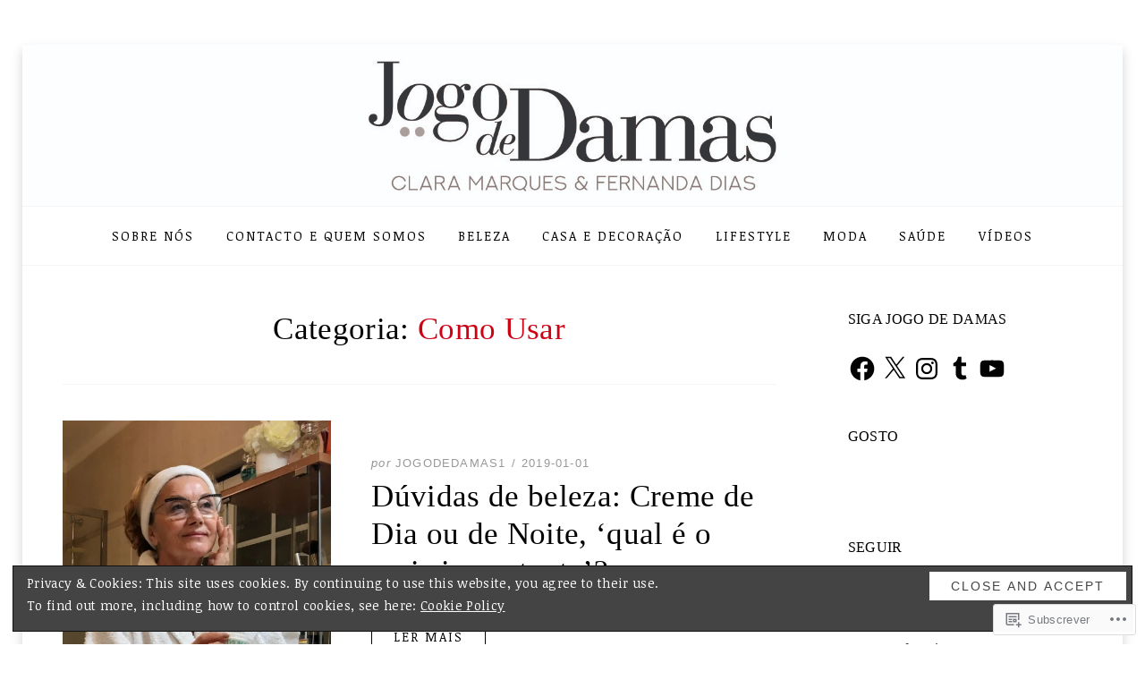

--- FILE ---
content_type: text/html; charset=UTF-8
request_url: https://jogodedamas1.com/category/como-usar-2/
body_size: 60158
content:
<!DOCTYPE html>
<!--[if lt IE 7]> <html class="lt-ie9 lt-ie8 lt-ie7" lang="pt-PT"> <![endif]-->
<!--[if IE 7]> <html class="lt-ie9 lt-ie8" lang="pt-PT"> <![endif]-->
<!--[if IE 8]> <html class="lt-ie9" lang="pt-PT"> <![endif]-->
<!--[if gt IE 8]><!--> <html lang="pt-PT"> <!--<![endif]-->
<head>
<meta charset="UTF-8">
<meta name="viewport" content="width=device-width, initial-scale=1.0">
<link rel="profile" href="http://gmpg.org/xfn/11">
<link rel="pingback" href="https://jogodedamas1.com/xmlrpc.php" />

<title>Como Usar &#8211; Jogo de Damas da Clara Marques e da Fernanda Dias</title>
<script type="text/javascript">
  WebFontConfig = {"google":{"families":["Noticia+Text:r,i,b,bi:latin,latin-ext"]},"api_url":"https:\/\/fonts-api.wp.com\/css"};
  (function() {
    var wf = document.createElement('script');
    wf.src = '/wp-content/plugins/custom-fonts/js/webfont.js';
    wf.type = 'text/javascript';
    wf.async = 'true';
    var s = document.getElementsByTagName('script')[0];
    s.parentNode.insertBefore(wf, s);
	})();
</script><style id="jetpack-custom-fonts-css">.wf-active body, .wf-active button:not(.fa), .wf-active input, .wf-active select, .wf-active textarea{font-family:"Noticia Text",serif}.wf-active blockquote{font-family:"Noticia Text",serif}.wf-active blockquote cite{font-family:"Noticia Text",serif}.wf-active code, .wf-active kbd, .wf-active tt, .wf-active var{font-family:"Noticia Text",serif}.wf-active pre{font-family:"Noticia Text",serif}.wf-active button:not(.fa), .wf-active input[type="button"]:not(.fa), .wf-active input[type="reset"], .wf-active input[type="submit"]{font-family:"Noticia Text",serif}.wf-active .sf-menu a, .wf-active .sf-menu a:visited{font-family:"Noticia Text",serif}.wf-active .sf-menu ul a{font-family:"Noticia Text",serif}.wf-active .toggle-menu-wrapper a, .wf-active .toggle-menu-wrapper a:visited{font-family:"Noticia Text",serif}.wf-active .primary-menu-responsive a, .wf-active .primary-menu-responsive a:visited{font-family:"Noticia Text",serif}.wf-active .secondary-menu a, .wf-active .secondary-menu a:visited{font-family:"Noticia Text",serif}.wf-active .pagination .page-numbers{font-family:"Noticia Text",serif}.wf-active .page-links > span, .wf-active .page-links a{font-family:"Noticia Text",serif}.wf-active .more-link, .wf-active .more-link:visited{font-family:"Noticia Text",serif}.wf-active .preloader-effect .preloader-skip a, .wf-active .preloader-effect .preloader-skip a:visited{font-family:"Noticia Text",serif}.wf-active .infinite-scroll #infinite-handle span{font-family:"Noticia Text",serif}</style>
<meta name='robots' content='max-image-preview:large' />

<!-- Async WordPress.com Remote Login -->
<script id="wpcom_remote_login_js">
var wpcom_remote_login_extra_auth = '';
function wpcom_remote_login_remove_dom_node_id( element_id ) {
	var dom_node = document.getElementById( element_id );
	if ( dom_node ) { dom_node.parentNode.removeChild( dom_node ); }
}
function wpcom_remote_login_remove_dom_node_classes( class_name ) {
	var dom_nodes = document.querySelectorAll( '.' + class_name );
	for ( var i = 0; i < dom_nodes.length; i++ ) {
		dom_nodes[ i ].parentNode.removeChild( dom_nodes[ i ] );
	}
}
function wpcom_remote_login_final_cleanup() {
	wpcom_remote_login_remove_dom_node_classes( "wpcom_remote_login_msg" );
	wpcom_remote_login_remove_dom_node_id( "wpcom_remote_login_key" );
	wpcom_remote_login_remove_dom_node_id( "wpcom_remote_login_validate" );
	wpcom_remote_login_remove_dom_node_id( "wpcom_remote_login_js" );
	wpcom_remote_login_remove_dom_node_id( "wpcom_request_access_iframe" );
	wpcom_remote_login_remove_dom_node_id( "wpcom_request_access_styles" );
}

// Watch for messages back from the remote login
window.addEventListener( "message", function( e ) {
	if ( e.origin === "https://r-login.wordpress.com" ) {
		var data = {};
		try {
			data = JSON.parse( e.data );
		} catch( e ) {
			wpcom_remote_login_final_cleanup();
			return;
		}

		if ( data.msg === 'LOGIN' ) {
			// Clean up the login check iframe
			wpcom_remote_login_remove_dom_node_id( "wpcom_remote_login_key" );

			var id_regex = new RegExp( /^[0-9]+$/ );
			var token_regex = new RegExp( /^.*|.*|.*$/ );
			if (
				token_regex.test( data.token )
				&& id_regex.test( data.wpcomid )
			) {
				// We have everything we need to ask for a login
				var script = document.createElement( "script" );
				script.setAttribute( "id", "wpcom_remote_login_validate" );
				script.src = '/remote-login.php?wpcom_remote_login=validate'
					+ '&wpcomid=' + data.wpcomid
					+ '&token=' + encodeURIComponent( data.token )
					+ '&host=' + window.location.protocol
					+ '//' + window.location.hostname
					+ '&postid=13081'
					+ '&is_singular=';
				document.body.appendChild( script );
			}

			return;
		}

		// Safari ITP, not logged in, so redirect
		if ( data.msg === 'LOGIN-REDIRECT' ) {
			window.location = 'https://wordpress.com/log-in?redirect_to=' + window.location.href;
			return;
		}

		// Safari ITP, storage access failed, remove the request
		if ( data.msg === 'LOGIN-REMOVE' ) {
			var css_zap = 'html { -webkit-transition: margin-top 1s; transition: margin-top 1s; } /* 9001 */ html { margin-top: 0 !important; } * html body { margin-top: 0 !important; } @media screen and ( max-width: 782px ) { html { margin-top: 0 !important; } * html body { margin-top: 0 !important; } }';
			var style_zap = document.createElement( 'style' );
			style_zap.type = 'text/css';
			style_zap.appendChild( document.createTextNode( css_zap ) );
			document.body.appendChild( style_zap );

			var e = document.getElementById( 'wpcom_request_access_iframe' );
			e.parentNode.removeChild( e );

			document.cookie = 'wordpress_com_login_access=denied; path=/; max-age=31536000';

			return;
		}

		// Safari ITP
		if ( data.msg === 'REQUEST_ACCESS' ) {
			console.log( 'request access: safari' );

			// Check ITP iframe enable/disable knob
			if ( wpcom_remote_login_extra_auth !== 'safari_itp_iframe' ) {
				return;
			}

			// If we are in a "private window" there is no ITP.
			var private_window = false;
			try {
				var opendb = window.openDatabase( null, null, null, null );
			} catch( e ) {
				private_window = true;
			}

			if ( private_window ) {
				console.log( 'private window' );
				return;
			}

			var iframe = document.createElement( 'iframe' );
			iframe.id = 'wpcom_request_access_iframe';
			iframe.setAttribute( 'scrolling', 'no' );
			iframe.setAttribute( 'sandbox', 'allow-storage-access-by-user-activation allow-scripts allow-same-origin allow-top-navigation-by-user-activation' );
			iframe.src = 'https://r-login.wordpress.com/remote-login.php?wpcom_remote_login=request_access&origin=' + encodeURIComponent( data.origin ) + '&wpcomid=' + encodeURIComponent( data.wpcomid );

			var css = 'html { -webkit-transition: margin-top 1s; transition: margin-top 1s; } /* 9001 */ html { margin-top: 46px !important; } * html body { margin-top: 46px !important; } @media screen and ( max-width: 660px ) { html { margin-top: 71px !important; } * html body { margin-top: 71px !important; } #wpcom_request_access_iframe { display: block; height: 71px !important; } } #wpcom_request_access_iframe { border: 0px; height: 46px; position: fixed; top: 0; left: 0; width: 100%; min-width: 100%; z-index: 99999; background: #23282d; } ';

			var style = document.createElement( 'style' );
			style.type = 'text/css';
			style.id = 'wpcom_request_access_styles';
			style.appendChild( document.createTextNode( css ) );
			document.body.appendChild( style );

			document.body.appendChild( iframe );
		}

		if ( data.msg === 'DONE' ) {
			wpcom_remote_login_final_cleanup();
		}
	}
}, false );

// Inject the remote login iframe after the page has had a chance to load
// more critical resources
window.addEventListener( "DOMContentLoaded", function( e ) {
	var iframe = document.createElement( "iframe" );
	iframe.style.display = "none";
	iframe.setAttribute( "scrolling", "no" );
	iframe.setAttribute( "id", "wpcom_remote_login_key" );
	iframe.src = "https://r-login.wordpress.com/remote-login.php"
		+ "?wpcom_remote_login=key"
		+ "&origin=aHR0cHM6Ly9qb2dvZGVkYW1hczEuY29t"
		+ "&wpcomid=66295178"
		+ "&time=" + Math.floor( Date.now() / 1000 );
	document.body.appendChild( iframe );
}, false );
</script>
<link rel='dns-prefetch' href='//s0.wp.com' />
<link rel="alternate" type="application/rss+xml" title="Jogo de Damas da Clara Marques e da Fernanda Dias &raquo; Feed" href="https://jogodedamas1.com/feed/" />
<link rel="alternate" type="application/rss+xml" title="Jogo de Damas da Clara Marques e da Fernanda Dias &raquo; Feed de Comentários" href="https://jogodedamas1.com/comments/feed/" />
<link rel="alternate" type="application/rss+xml" title="Feed de categorias Jogo de Damas da Clara Marques e da Fernanda Dias &raquo; Como Usar" href="https://jogodedamas1.com/category/como-usar-2/feed/" />
	<script type="text/javascript">
		/* <![CDATA[ */
		function addLoadEvent(func) {
			var oldonload = window.onload;
			if (typeof window.onload != 'function') {
				window.onload = func;
			} else {
				window.onload = function () {
					oldonload();
					func();
				}
			}
		}
		/* ]]> */
	</script>
	<link crossorigin='anonymous' rel='stylesheet' id='all-css-0-1' href='/_static/??-eJxtjEkKgDAMAD9kDWpFL+JbpFaJpmkxLeLv3fDmZWBgGNiDMp6j5QguqUBpRhYgXK3AYmMYzKoey41IBv/5F74OzvsbY6JrgjwhY7RKzOaJPj/uX++6oqmrstVNoZcTpEQzyA==&cssminify=yes' type='text/css' media='all' />
<style id='wp-emoji-styles-inline-css'>

	img.wp-smiley, img.emoji {
		display: inline !important;
		border: none !important;
		box-shadow: none !important;
		height: 1em !important;
		width: 1em !important;
		margin: 0 0.07em !important;
		vertical-align: -0.1em !important;
		background: none !important;
		padding: 0 !important;
	}
/*# sourceURL=wp-emoji-styles-inline-css */
</style>
<link crossorigin='anonymous' rel='stylesheet' id='all-css-2-1' href='/wp-content/plugins/gutenberg-core/v22.2.0/build/styles/block-library/style.css?m=1764855221i&cssminify=yes' type='text/css' media='all' />
<style id='wp-block-library-inline-css'>
.has-text-align-justify {
	text-align:justify;
}
.has-text-align-justify{text-align:justify;}

/*# sourceURL=wp-block-library-inline-css */
</style><style id='global-styles-inline-css'>
:root{--wp--preset--aspect-ratio--square: 1;--wp--preset--aspect-ratio--4-3: 4/3;--wp--preset--aspect-ratio--3-4: 3/4;--wp--preset--aspect-ratio--3-2: 3/2;--wp--preset--aspect-ratio--2-3: 2/3;--wp--preset--aspect-ratio--16-9: 16/9;--wp--preset--aspect-ratio--9-16: 9/16;--wp--preset--color--black: #000000;--wp--preset--color--cyan-bluish-gray: #abb8c3;--wp--preset--color--white: #ffffff;--wp--preset--color--pale-pink: #f78da7;--wp--preset--color--vivid-red: #cf2e2e;--wp--preset--color--luminous-vivid-orange: #ff6900;--wp--preset--color--luminous-vivid-amber: #fcb900;--wp--preset--color--light-green-cyan: #7bdcb5;--wp--preset--color--vivid-green-cyan: #00d084;--wp--preset--color--pale-cyan-blue: #8ed1fc;--wp--preset--color--vivid-cyan-blue: #0693e3;--wp--preset--color--vivid-purple: #9b51e0;--wp--preset--color--primary: #cd0215;--wp--preset--gradient--vivid-cyan-blue-to-vivid-purple: linear-gradient(135deg,rgb(6,147,227) 0%,rgb(155,81,224) 100%);--wp--preset--gradient--light-green-cyan-to-vivid-green-cyan: linear-gradient(135deg,rgb(122,220,180) 0%,rgb(0,208,130) 100%);--wp--preset--gradient--luminous-vivid-amber-to-luminous-vivid-orange: linear-gradient(135deg,rgb(252,185,0) 0%,rgb(255,105,0) 100%);--wp--preset--gradient--luminous-vivid-orange-to-vivid-red: linear-gradient(135deg,rgb(255,105,0) 0%,rgb(207,46,46) 100%);--wp--preset--gradient--very-light-gray-to-cyan-bluish-gray: linear-gradient(135deg,rgb(238,238,238) 0%,rgb(169,184,195) 100%);--wp--preset--gradient--cool-to-warm-spectrum: linear-gradient(135deg,rgb(74,234,220) 0%,rgb(151,120,209) 20%,rgb(207,42,186) 40%,rgb(238,44,130) 60%,rgb(251,105,98) 80%,rgb(254,248,76) 100%);--wp--preset--gradient--blush-light-purple: linear-gradient(135deg,rgb(255,206,236) 0%,rgb(152,150,240) 100%);--wp--preset--gradient--blush-bordeaux: linear-gradient(135deg,rgb(254,205,165) 0%,rgb(254,45,45) 50%,rgb(107,0,62) 100%);--wp--preset--gradient--luminous-dusk: linear-gradient(135deg,rgb(255,203,112) 0%,rgb(199,81,192) 50%,rgb(65,88,208) 100%);--wp--preset--gradient--pale-ocean: linear-gradient(135deg,rgb(255,245,203) 0%,rgb(182,227,212) 50%,rgb(51,167,181) 100%);--wp--preset--gradient--electric-grass: linear-gradient(135deg,rgb(202,248,128) 0%,rgb(113,206,126) 100%);--wp--preset--gradient--midnight: linear-gradient(135deg,rgb(2,3,129) 0%,rgb(40,116,252) 100%);--wp--preset--font-size--small: 13px;--wp--preset--font-size--medium: 20px;--wp--preset--font-size--large: 36px;--wp--preset--font-size--x-large: 42px;--wp--preset--font-family--albert-sans: 'Albert Sans', sans-serif;--wp--preset--font-family--alegreya: Alegreya, serif;--wp--preset--font-family--arvo: Arvo, serif;--wp--preset--font-family--bodoni-moda: 'Bodoni Moda', serif;--wp--preset--font-family--bricolage-grotesque: 'Bricolage Grotesque', sans-serif;--wp--preset--font-family--cabin: Cabin, sans-serif;--wp--preset--font-family--chivo: Chivo, sans-serif;--wp--preset--font-family--commissioner: Commissioner, sans-serif;--wp--preset--font-family--cormorant: Cormorant, serif;--wp--preset--font-family--courier-prime: 'Courier Prime', monospace;--wp--preset--font-family--crimson-pro: 'Crimson Pro', serif;--wp--preset--font-family--dm-mono: 'DM Mono', monospace;--wp--preset--font-family--dm-sans: 'DM Sans', sans-serif;--wp--preset--font-family--dm-serif-display: 'DM Serif Display', serif;--wp--preset--font-family--domine: Domine, serif;--wp--preset--font-family--eb-garamond: 'EB Garamond', serif;--wp--preset--font-family--epilogue: Epilogue, sans-serif;--wp--preset--font-family--fahkwang: Fahkwang, sans-serif;--wp--preset--font-family--figtree: Figtree, sans-serif;--wp--preset--font-family--fira-sans: 'Fira Sans', sans-serif;--wp--preset--font-family--fjalla-one: 'Fjalla One', sans-serif;--wp--preset--font-family--fraunces: Fraunces, serif;--wp--preset--font-family--gabarito: Gabarito, system-ui;--wp--preset--font-family--ibm-plex-mono: 'IBM Plex Mono', monospace;--wp--preset--font-family--ibm-plex-sans: 'IBM Plex Sans', sans-serif;--wp--preset--font-family--ibarra-real-nova: 'Ibarra Real Nova', serif;--wp--preset--font-family--instrument-serif: 'Instrument Serif', serif;--wp--preset--font-family--inter: Inter, sans-serif;--wp--preset--font-family--josefin-sans: 'Josefin Sans', sans-serif;--wp--preset--font-family--jost: Jost, sans-serif;--wp--preset--font-family--libre-baskerville: 'Libre Baskerville', serif;--wp--preset--font-family--libre-franklin: 'Libre Franklin', sans-serif;--wp--preset--font-family--literata: Literata, serif;--wp--preset--font-family--lora: Lora, serif;--wp--preset--font-family--merriweather: Merriweather, serif;--wp--preset--font-family--montserrat: Montserrat, sans-serif;--wp--preset--font-family--newsreader: Newsreader, serif;--wp--preset--font-family--noto-sans-mono: 'Noto Sans Mono', sans-serif;--wp--preset--font-family--nunito: Nunito, sans-serif;--wp--preset--font-family--open-sans: 'Open Sans', sans-serif;--wp--preset--font-family--overpass: Overpass, sans-serif;--wp--preset--font-family--pt-serif: 'PT Serif', serif;--wp--preset--font-family--petrona: Petrona, serif;--wp--preset--font-family--piazzolla: Piazzolla, serif;--wp--preset--font-family--playfair-display: 'Playfair Display', serif;--wp--preset--font-family--plus-jakarta-sans: 'Plus Jakarta Sans', sans-serif;--wp--preset--font-family--poppins: Poppins, sans-serif;--wp--preset--font-family--raleway: Raleway, sans-serif;--wp--preset--font-family--roboto: Roboto, sans-serif;--wp--preset--font-family--roboto-slab: 'Roboto Slab', serif;--wp--preset--font-family--rubik: Rubik, sans-serif;--wp--preset--font-family--rufina: Rufina, serif;--wp--preset--font-family--sora: Sora, sans-serif;--wp--preset--font-family--source-sans-3: 'Source Sans 3', sans-serif;--wp--preset--font-family--source-serif-4: 'Source Serif 4', serif;--wp--preset--font-family--space-mono: 'Space Mono', monospace;--wp--preset--font-family--syne: Syne, sans-serif;--wp--preset--font-family--texturina: Texturina, serif;--wp--preset--font-family--urbanist: Urbanist, sans-serif;--wp--preset--font-family--work-sans: 'Work Sans', sans-serif;--wp--preset--spacing--20: 0.44rem;--wp--preset--spacing--30: 0.67rem;--wp--preset--spacing--40: 1rem;--wp--preset--spacing--50: 1.5rem;--wp--preset--spacing--60: 2.25rem;--wp--preset--spacing--70: 3.38rem;--wp--preset--spacing--80: 5.06rem;--wp--preset--shadow--natural: 6px 6px 9px rgba(0, 0, 0, 0.2);--wp--preset--shadow--deep: 12px 12px 50px rgba(0, 0, 0, 0.4);--wp--preset--shadow--sharp: 6px 6px 0px rgba(0, 0, 0, 0.2);--wp--preset--shadow--outlined: 6px 6px 0px -3px rgb(255, 255, 255), 6px 6px rgb(0, 0, 0);--wp--preset--shadow--crisp: 6px 6px 0px rgb(0, 0, 0);}:where(.is-layout-flex){gap: 0.5em;}:where(.is-layout-grid){gap: 0.5em;}body .is-layout-flex{display: flex;}.is-layout-flex{flex-wrap: wrap;align-items: center;}.is-layout-flex > :is(*, div){margin: 0;}body .is-layout-grid{display: grid;}.is-layout-grid > :is(*, div){margin: 0;}:where(.wp-block-columns.is-layout-flex){gap: 2em;}:where(.wp-block-columns.is-layout-grid){gap: 2em;}:where(.wp-block-post-template.is-layout-flex){gap: 1.25em;}:where(.wp-block-post-template.is-layout-grid){gap: 1.25em;}.has-black-color{color: var(--wp--preset--color--black) !important;}.has-cyan-bluish-gray-color{color: var(--wp--preset--color--cyan-bluish-gray) !important;}.has-white-color{color: var(--wp--preset--color--white) !important;}.has-pale-pink-color{color: var(--wp--preset--color--pale-pink) !important;}.has-vivid-red-color{color: var(--wp--preset--color--vivid-red) !important;}.has-luminous-vivid-orange-color{color: var(--wp--preset--color--luminous-vivid-orange) !important;}.has-luminous-vivid-amber-color{color: var(--wp--preset--color--luminous-vivid-amber) !important;}.has-light-green-cyan-color{color: var(--wp--preset--color--light-green-cyan) !important;}.has-vivid-green-cyan-color{color: var(--wp--preset--color--vivid-green-cyan) !important;}.has-pale-cyan-blue-color{color: var(--wp--preset--color--pale-cyan-blue) !important;}.has-vivid-cyan-blue-color{color: var(--wp--preset--color--vivid-cyan-blue) !important;}.has-vivid-purple-color{color: var(--wp--preset--color--vivid-purple) !important;}.has-black-background-color{background-color: var(--wp--preset--color--black) !important;}.has-cyan-bluish-gray-background-color{background-color: var(--wp--preset--color--cyan-bluish-gray) !important;}.has-white-background-color{background-color: var(--wp--preset--color--white) !important;}.has-pale-pink-background-color{background-color: var(--wp--preset--color--pale-pink) !important;}.has-vivid-red-background-color{background-color: var(--wp--preset--color--vivid-red) !important;}.has-luminous-vivid-orange-background-color{background-color: var(--wp--preset--color--luminous-vivid-orange) !important;}.has-luminous-vivid-amber-background-color{background-color: var(--wp--preset--color--luminous-vivid-amber) !important;}.has-light-green-cyan-background-color{background-color: var(--wp--preset--color--light-green-cyan) !important;}.has-vivid-green-cyan-background-color{background-color: var(--wp--preset--color--vivid-green-cyan) !important;}.has-pale-cyan-blue-background-color{background-color: var(--wp--preset--color--pale-cyan-blue) !important;}.has-vivid-cyan-blue-background-color{background-color: var(--wp--preset--color--vivid-cyan-blue) !important;}.has-vivid-purple-background-color{background-color: var(--wp--preset--color--vivid-purple) !important;}.has-black-border-color{border-color: var(--wp--preset--color--black) !important;}.has-cyan-bluish-gray-border-color{border-color: var(--wp--preset--color--cyan-bluish-gray) !important;}.has-white-border-color{border-color: var(--wp--preset--color--white) !important;}.has-pale-pink-border-color{border-color: var(--wp--preset--color--pale-pink) !important;}.has-vivid-red-border-color{border-color: var(--wp--preset--color--vivid-red) !important;}.has-luminous-vivid-orange-border-color{border-color: var(--wp--preset--color--luminous-vivid-orange) !important;}.has-luminous-vivid-amber-border-color{border-color: var(--wp--preset--color--luminous-vivid-amber) !important;}.has-light-green-cyan-border-color{border-color: var(--wp--preset--color--light-green-cyan) !important;}.has-vivid-green-cyan-border-color{border-color: var(--wp--preset--color--vivid-green-cyan) !important;}.has-pale-cyan-blue-border-color{border-color: var(--wp--preset--color--pale-cyan-blue) !important;}.has-vivid-cyan-blue-border-color{border-color: var(--wp--preset--color--vivid-cyan-blue) !important;}.has-vivid-purple-border-color{border-color: var(--wp--preset--color--vivid-purple) !important;}.has-vivid-cyan-blue-to-vivid-purple-gradient-background{background: var(--wp--preset--gradient--vivid-cyan-blue-to-vivid-purple) !important;}.has-light-green-cyan-to-vivid-green-cyan-gradient-background{background: var(--wp--preset--gradient--light-green-cyan-to-vivid-green-cyan) !important;}.has-luminous-vivid-amber-to-luminous-vivid-orange-gradient-background{background: var(--wp--preset--gradient--luminous-vivid-amber-to-luminous-vivid-orange) !important;}.has-luminous-vivid-orange-to-vivid-red-gradient-background{background: var(--wp--preset--gradient--luminous-vivid-orange-to-vivid-red) !important;}.has-very-light-gray-to-cyan-bluish-gray-gradient-background{background: var(--wp--preset--gradient--very-light-gray-to-cyan-bluish-gray) !important;}.has-cool-to-warm-spectrum-gradient-background{background: var(--wp--preset--gradient--cool-to-warm-spectrum) !important;}.has-blush-light-purple-gradient-background{background: var(--wp--preset--gradient--blush-light-purple) !important;}.has-blush-bordeaux-gradient-background{background: var(--wp--preset--gradient--blush-bordeaux) !important;}.has-luminous-dusk-gradient-background{background: var(--wp--preset--gradient--luminous-dusk) !important;}.has-pale-ocean-gradient-background{background: var(--wp--preset--gradient--pale-ocean) !important;}.has-electric-grass-gradient-background{background: var(--wp--preset--gradient--electric-grass) !important;}.has-midnight-gradient-background{background: var(--wp--preset--gradient--midnight) !important;}.has-small-font-size{font-size: var(--wp--preset--font-size--small) !important;}.has-medium-font-size{font-size: var(--wp--preset--font-size--medium) !important;}.has-large-font-size{font-size: var(--wp--preset--font-size--large) !important;}.has-x-large-font-size{font-size: var(--wp--preset--font-size--x-large) !important;}.has-albert-sans-font-family{font-family: var(--wp--preset--font-family--albert-sans) !important;}.has-alegreya-font-family{font-family: var(--wp--preset--font-family--alegreya) !important;}.has-arvo-font-family{font-family: var(--wp--preset--font-family--arvo) !important;}.has-bodoni-moda-font-family{font-family: var(--wp--preset--font-family--bodoni-moda) !important;}.has-bricolage-grotesque-font-family{font-family: var(--wp--preset--font-family--bricolage-grotesque) !important;}.has-cabin-font-family{font-family: var(--wp--preset--font-family--cabin) !important;}.has-chivo-font-family{font-family: var(--wp--preset--font-family--chivo) !important;}.has-commissioner-font-family{font-family: var(--wp--preset--font-family--commissioner) !important;}.has-cormorant-font-family{font-family: var(--wp--preset--font-family--cormorant) !important;}.has-courier-prime-font-family{font-family: var(--wp--preset--font-family--courier-prime) !important;}.has-crimson-pro-font-family{font-family: var(--wp--preset--font-family--crimson-pro) !important;}.has-dm-mono-font-family{font-family: var(--wp--preset--font-family--dm-mono) !important;}.has-dm-sans-font-family{font-family: var(--wp--preset--font-family--dm-sans) !important;}.has-dm-serif-display-font-family{font-family: var(--wp--preset--font-family--dm-serif-display) !important;}.has-domine-font-family{font-family: var(--wp--preset--font-family--domine) !important;}.has-eb-garamond-font-family{font-family: var(--wp--preset--font-family--eb-garamond) !important;}.has-epilogue-font-family{font-family: var(--wp--preset--font-family--epilogue) !important;}.has-fahkwang-font-family{font-family: var(--wp--preset--font-family--fahkwang) !important;}.has-figtree-font-family{font-family: var(--wp--preset--font-family--figtree) !important;}.has-fira-sans-font-family{font-family: var(--wp--preset--font-family--fira-sans) !important;}.has-fjalla-one-font-family{font-family: var(--wp--preset--font-family--fjalla-one) !important;}.has-fraunces-font-family{font-family: var(--wp--preset--font-family--fraunces) !important;}.has-gabarito-font-family{font-family: var(--wp--preset--font-family--gabarito) !important;}.has-ibm-plex-mono-font-family{font-family: var(--wp--preset--font-family--ibm-plex-mono) !important;}.has-ibm-plex-sans-font-family{font-family: var(--wp--preset--font-family--ibm-plex-sans) !important;}.has-ibarra-real-nova-font-family{font-family: var(--wp--preset--font-family--ibarra-real-nova) !important;}.has-instrument-serif-font-family{font-family: var(--wp--preset--font-family--instrument-serif) !important;}.has-inter-font-family{font-family: var(--wp--preset--font-family--inter) !important;}.has-josefin-sans-font-family{font-family: var(--wp--preset--font-family--josefin-sans) !important;}.has-jost-font-family{font-family: var(--wp--preset--font-family--jost) !important;}.has-libre-baskerville-font-family{font-family: var(--wp--preset--font-family--libre-baskerville) !important;}.has-libre-franklin-font-family{font-family: var(--wp--preset--font-family--libre-franklin) !important;}.has-literata-font-family{font-family: var(--wp--preset--font-family--literata) !important;}.has-lora-font-family{font-family: var(--wp--preset--font-family--lora) !important;}.has-merriweather-font-family{font-family: var(--wp--preset--font-family--merriweather) !important;}.has-montserrat-font-family{font-family: var(--wp--preset--font-family--montserrat) !important;}.has-newsreader-font-family{font-family: var(--wp--preset--font-family--newsreader) !important;}.has-noto-sans-mono-font-family{font-family: var(--wp--preset--font-family--noto-sans-mono) !important;}.has-nunito-font-family{font-family: var(--wp--preset--font-family--nunito) !important;}.has-open-sans-font-family{font-family: var(--wp--preset--font-family--open-sans) !important;}.has-overpass-font-family{font-family: var(--wp--preset--font-family--overpass) !important;}.has-pt-serif-font-family{font-family: var(--wp--preset--font-family--pt-serif) !important;}.has-petrona-font-family{font-family: var(--wp--preset--font-family--petrona) !important;}.has-piazzolla-font-family{font-family: var(--wp--preset--font-family--piazzolla) !important;}.has-playfair-display-font-family{font-family: var(--wp--preset--font-family--playfair-display) !important;}.has-plus-jakarta-sans-font-family{font-family: var(--wp--preset--font-family--plus-jakarta-sans) !important;}.has-poppins-font-family{font-family: var(--wp--preset--font-family--poppins) !important;}.has-raleway-font-family{font-family: var(--wp--preset--font-family--raleway) !important;}.has-roboto-font-family{font-family: var(--wp--preset--font-family--roboto) !important;}.has-roboto-slab-font-family{font-family: var(--wp--preset--font-family--roboto-slab) !important;}.has-rubik-font-family{font-family: var(--wp--preset--font-family--rubik) !important;}.has-rufina-font-family{font-family: var(--wp--preset--font-family--rufina) !important;}.has-sora-font-family{font-family: var(--wp--preset--font-family--sora) !important;}.has-source-sans-3-font-family{font-family: var(--wp--preset--font-family--source-sans-3) !important;}.has-source-serif-4-font-family{font-family: var(--wp--preset--font-family--source-serif-4) !important;}.has-space-mono-font-family{font-family: var(--wp--preset--font-family--space-mono) !important;}.has-syne-font-family{font-family: var(--wp--preset--font-family--syne) !important;}.has-texturina-font-family{font-family: var(--wp--preset--font-family--texturina) !important;}.has-urbanist-font-family{font-family: var(--wp--preset--font-family--urbanist) !important;}.has-work-sans-font-family{font-family: var(--wp--preset--font-family--work-sans) !important;}
/*# sourceURL=global-styles-inline-css */
</style>

<style id='classic-theme-styles-inline-css'>
/*! This file is auto-generated */
.wp-block-button__link{color:#fff;background-color:#32373c;border-radius:9999px;box-shadow:none;text-decoration:none;padding:calc(.667em + 2px) calc(1.333em + 2px);font-size:1.125em}.wp-block-file__button{background:#32373c;color:#fff;text-decoration:none}
/*# sourceURL=/wp-includes/css/classic-themes.min.css */
</style>
<link crossorigin='anonymous' rel='stylesheet' id='all-css-4-1' href='/_static/??-eJyNkNEKwjAMRX/ItHSKzgfxW9ouarVpy5I5/HsryhSG4kseLudckuixgM9JMIkucTiGxNpnF7O/sG6UaZUBDlQiQo9XtdJdYJkIYLlFVJ55oT+KaIB3V481p2LlQRB2wWJEqtgvbSzVAedKj8xQJ4WBQE5V5Jn3jPWLqhv6XFdk1i5nYelt+V85VADsiJxpftdXy6ZAVv4Upp/taWfWrWmXTbPdnO+Xp5K7&cssminify=yes' type='text/css' media='all' />
<style id='jetpack_facebook_likebox-inline-css'>
.widget_facebook_likebox {
	overflow: hidden;
}

/*# sourceURL=/wp-content/mu-plugins/jetpack-plugin/moon/modules/widgets/facebook-likebox/style.css */
</style>
<link crossorigin='anonymous' rel='stylesheet' id='all-css-6-1' href='/_static/??-eJzTLy/QTc7PK0nNK9HPLdUtyClNz8wr1i9KTcrJTwcy0/WTi5G5ekCujj52Temp+bo5+cmJJZn5eSgc3bScxMwikFb7XFtDE1NLExMLc0OTLACohS2q&cssminify=yes' type='text/css' media='all' />
<style id='jetpack-global-styles-frontend-style-inline-css'>
:root { --font-headings: unset; --font-base: unset; --font-headings-default: -apple-system,BlinkMacSystemFont,"Segoe UI",Roboto,Oxygen-Sans,Ubuntu,Cantarell,"Helvetica Neue",sans-serif; --font-base-default: -apple-system,BlinkMacSystemFont,"Segoe UI",Roboto,Oxygen-Sans,Ubuntu,Cantarell,"Helvetica Neue",sans-serif;}
/*# sourceURL=jetpack-global-styles-frontend-style-inline-css */
</style>
<link crossorigin='anonymous' rel='stylesheet' id='all-css-8-1' href='/_static/??-eJyNjcEKwjAQRH/IuFRT6kX8FNkmS5K6yQY3Qfx7bfEiXrwM82B4A49qnJRGpUHupnIPqSgs1Cq624chi6zhO5OCRryTR++fW00l7J3qDv43XVNxoOISsmEJol/wY2uR8vs3WggsM/I6uOTzMI3Hw8lOg11eUT1JKA==&cssminify=yes' type='text/css' media='all' />
<script type="text/javascript" id="wpcom-actionbar-placeholder-js-extra">
/* <![CDATA[ */
var actionbardata = {"siteID":"66295178","postID":"0","siteURL":"https://jogodedamas1.com","xhrURL":"https://jogodedamas1.com/wp-admin/admin-ajax.php","nonce":"ea2019d99d","isLoggedIn":"","statusMessage":"","subsEmailDefault":"instantly","proxyScriptUrl":"https://s0.wp.com/wp-content/js/wpcom-proxy-request.js?m=1513050504i&amp;ver=20211021","i18n":{"followedText":"New posts from this site will now appear in your \u003Ca href=\"https://wordpress.com/reader\"\u003EReader\u003C/a\u003E","foldBar":"Minimizar esta barra","unfoldBar":"Expand this bar","shortLinkCopied":"Shortlink copied to clipboard."}};
//# sourceURL=wpcom-actionbar-placeholder-js-extra
/* ]]> */
</script>
<script type="text/javascript" id="jetpack-mu-wpcom-settings-js-before">
/* <![CDATA[ */
var JETPACK_MU_WPCOM_SETTINGS = {"assetsUrl":"https://s0.wp.com/wp-content/mu-plugins/jetpack-mu-wpcom-plugin/moon/jetpack_vendor/automattic/jetpack-mu-wpcom/src/build/"};
//# sourceURL=jetpack-mu-wpcom-settings-js-before
/* ]]> */
</script>
<script crossorigin='anonymous' type='text/javascript'  src='/_static/??-eJzTLy/QTc7PK0nNK9HPKtYvyinRLSjKr6jUyyrW0QfKZeYl55SmpBaDJLMKS1OLKqGUXm5mHkFFurmZ6UWJJalQxfa5tobmRgamxgZmFpZZACbyLJI='></script>
<script type="text/javascript" id="rlt-proxy-js-after">
/* <![CDATA[ */
	rltInitialize( {"token":null,"iframeOrigins":["https:\/\/widgets.wp.com"]} );
//# sourceURL=rlt-proxy-js-after
/* ]]> */
</script>
<link rel="EditURI" type="application/rsd+xml" title="RSD" href="https://jogodedamas1.wordpress.com/xmlrpc.php?rsd" />
<meta name="generator" content="WordPress.com" />

<!-- Jetpack Open Graph Tags -->
<meta property="og:type" content="website" />
<meta property="og:title" content="Como Usar &#8211; Jogo de Damas da Clara Marques e da Fernanda Dias" />
<meta property="og:url" content="https://jogodedamas1.com/category/como-usar-2/" />
<meta property="og:site_name" content="Jogo de Damas da Clara Marques e da Fernanda Dias" />
<meta property="og:image" content="https://jogodedamas1.com/wp-content/uploads/2020/09/cropped-jogo-site-xx-2.jpg?w=200" />
<meta property="og:image:width" content="200" />
<meta property="og:image:height" content="200" />
<meta property="og:image:alt" content="" />
<meta property="og:locale" content="pt_PT" />
<meta name="twitter:creator" content="@jogodedamas1" />
<meta name="twitter:site" content="@jogodedamas1" />

<!-- End Jetpack Open Graph Tags -->
<link rel='openid.server' href='https://jogodedamas1.com/?openidserver=1' />
<link rel='openid.delegate' href='https://jogodedamas1.com/' />
<link rel="search" type="application/opensearchdescription+xml" href="https://jogodedamas1.com/osd.xml" title="Jogo de Damas da Clara Marques e da Fernanda Dias" />
<link rel="search" type="application/opensearchdescription+xml" href="https://s1.wp.com/opensearch.xml" title="WordPress.com" />
<meta name="theme-color" content="#ffffff" />
<style type="text/css">.recentcomments a{display:inline !important;padding:0 !important;margin:0 !important;}</style>		<style type="text/css">
			.recentcomments a {
				display: inline !important;
				padding: 0 !important;
				margin: 0 !important;
			}

			table.recentcommentsavatartop img.avatar, table.recentcommentsavatarend img.avatar {
				border: 0px;
				margin: 0;
			}

			table.recentcommentsavatartop a, table.recentcommentsavatarend a {
				border: 0px !important;
				background-color: transparent !important;
			}

			td.recentcommentsavatarend, td.recentcommentsavatartop {
				padding: 0px 0px 1px 0px;
				margin: 0px;
			}

			td.recentcommentstextend {
				border: none !important;
				padding: 0px 0px 2px 10px;
			}

			.rtl td.recentcommentstextend {
				padding: 0px 10px 2px 0px;
			}

			td.recentcommentstexttop {
				border: none;
				padding: 0px 0px 0px 10px;
			}

			.rtl td.recentcommentstexttop {
				padding: 0px 10px 0px 0px;
			}
		</style>
		<meta name="description" content="Posts about Como Usar written by jogodedamas1" />

		<style type="text/css">
		.site-header {
			background-image: url(https://jogodedamas1.com/wp-content/uploads/2020/10/jogodedamas1site.jpg);
			background-repeat: no-repeat;
			background-position: top center;
			-webkit-background-size: cover;
			-moz-background-size:    cover;
			-o-background-size:      cover;
			background-size:         cover;
		}
	</style>
	
		<style type="text/css">
			.site-title,
		.site-description {
			position: absolute;
			clip: rect(1px, 1px, 1px, 1px);
		}
		</style>

<link rel="icon" href="https://jogodedamas1.com/wp-content/uploads/2020/09/cropped-jogo-site-xx-2.jpg?w=32" sizes="32x32" />
<link rel="icon" href="https://jogodedamas1.com/wp-content/uploads/2020/09/cropped-jogo-site-xx-2.jpg?w=192" sizes="192x192" />
<link rel="apple-touch-icon" href="https://jogodedamas1.com/wp-content/uploads/2020/09/cropped-jogo-site-xx-2.jpg?w=180" />
<meta name="msapplication-TileImage" content="https://jogodedamas1.com/wp-content/uploads/2020/09/cropped-jogo-site-xx-2.jpg?w=270" />
<link crossorigin='anonymous' rel='stylesheet' id='all-css-0-3' href='/_static/??-eJydkdEKwjAMRX/IGlR0+CB+inRdGHFpU5aU4d+7iRN9Ed1L4Ca5J4QLQ3ZBkmEyiMVlLi0lhSta9qF7aogiU2kKo8JATYumoBLIs6PR/inWQXUFv4MvlALUhbgBLbWGnrLRA/qu1pHSMjJL6EbYQBn7fwnz08H3UhT5tTQ3lgKNGBvXembsb9/U0gNzTCbZZdEpMLsxfsPNFizjVDpCx34Aw5jZG74BzvG0qfa7Y3XYbbbXO4oh3KA=&cssminify=yes' type='text/css' media='all' />
</head>
<body class="archive category category-como-usar-2 category-35162645 wp-embed-responsive wp-theme-premiumdicot customizer-styles-applied layout-box right-sidebar jetpack-reblog-enabled" itemscope="itemscope" itemtype="http://schema.org/WebPage">
<div id="page" class="site-wrapper hfeed site">

	
		<header id="masthead" class="site-header" role="banner" itemscope="itemscope" itemtype="http://schema.org/WPHeader">
		<div class="container">

			<div class="site-logo"><a href="https://jogodedamas1.com/" class="site-logo-link" rel="home" itemprop="url"></a></div>
			<div class="site-branding">
				<h2 class="site-title" itemprop="headline"><a href="https://jogodedamas1.com/" title="Jogo de Damas da Clara Marques e da Fernanda Dias" rel="home">Jogo de Damas da Clara Marques e da Fernanda Dias</a></h2>
				<h3 class="site-description" itemprop="description">Acreditamos que ser feliz fortalece a nossa saúde. E há medida que a idade avança o que desejamos é estar bem. Somos mulheres, falamos de beleza, de moda, de saúde, de tudo o que nos faz bem.</h3>
			</div><!-- .site-branding -->

		</div><!-- .container -->
	</header><!-- #masthead -->

	<nav id="site-navigation" class="main-navigation" role="navigation" itemscope="itemscope" itemtype="http://schema.org/SiteNavigationElement">
		<div class="container">

			<a class="skip-link screen-reader-text" href="#content">Saltar para o conteúdo</a>
			<div class="toggle-menu-wrapper">
				<a href="#main-navigation-responsive" title="Menu" class="toggle-menu">Menu</a>
			</div>

			<div class="site-primary-menu"><ul id="menu-damas-last-menu" class="primary-menu sf-menu"><li id="menu-item-15774" class="menu-item menu-item-type-post_type menu-item-object-page menu-item-home menu-item-privacy-policy menu-item-15774"><a href="https://jogodedamas1.com/2019/01/01/duvidas-de-beleza-creme-de-dia-ou-de-noite-qual-e-o-mais-importante/">Sobre nós</a></li>
<li id="menu-item-15773" class="menu-item menu-item-type-post_type menu-item-object-page menu-item-15773"><a href="https://jogodedamas1.com/contacto-e-quem-somos/">Contacto e quem somos</a></li>
<li id="menu-item-14838" class="menu-item menu-item-type-taxonomy menu-item-object-category menu-item-has-children menu-item-14838"><a href="https://jogodedamas1.com/category/beleza/">Beleza</a>
<ul class="sub-menu">
	<li id="menu-item-15775" class="menu-item menu-item-type-post_type menu-item-object-page menu-item-home menu-item-privacy-policy menu-item-15775"><a href="https://jogodedamas1.com/2019/01/01/duvidas-de-beleza-creme-de-dia-ou-de-noite-qual-e-o-mais-importante/">Corpo e Rosto</a></li>
	<li id="menu-item-15776" class="menu-item menu-item-type-post_type menu-item-object-page menu-item-home menu-item-privacy-policy menu-item-15776"><a href="https://jogodedamas1.com/2019/01/01/duvidas-de-beleza-creme-de-dia-ou-de-noite-qual-e-o-mais-importante/">Corpo</a></li>
	<li id="menu-item-15777" class="menu-item menu-item-type-post_type menu-item-object-page menu-item-home menu-item-privacy-policy menu-item-15777"><a href="https://jogodedamas1.com/2019/01/01/duvidas-de-beleza-creme-de-dia-ou-de-noite-qual-e-o-mais-importante/">Rosto</a></li>
	<li id="menu-item-15638" class="menu-item menu-item-type-taxonomy menu-item-object-category menu-item-15638"><a href="https://jogodedamas1.com/category/perfumes-2/">Perfumes</a></li>
	<li id="menu-item-15634" class="menu-item menu-item-type-taxonomy menu-item-object-category menu-item-15634"><a href="https://jogodedamas1.com/category/maquilhagem-2/">Maquilhagem</a></li>
	<li id="menu-item-15633" class="menu-item menu-item-type-taxonomy menu-item-object-category menu-item-15633"><a href="https://jogodedamas1.com/category/cabelos/">Cabelos</a></li>
</ul>
</li>
<li id="menu-item-5151" class="menu-item menu-item-type-taxonomy menu-item-object-category menu-item-has-children menu-item-5151"><a href="https://jogodedamas1.com/category/casa-e-decoracao/">Casa e Decoração</a>
<ul class="sub-menu">
	<li id="menu-item-15639" class="menu-item menu-item-type-taxonomy menu-item-object-category menu-item-15639"><a href="https://jogodedamas1.com/category/truques/">Truques</a></li>
	<li id="menu-item-15635" class="menu-item menu-item-type-taxonomy menu-item-object-category menu-item-has-children menu-item-15635"><a href="https://jogodedamas1.com/category/receitas/">Culinária</a>
	<ul class="sub-menu">
		<li id="menu-item-15778" class="menu-item menu-item-type-post_type menu-item-object-page menu-item-15778"><a href="https://jogodedamas1.com/culinaria/">Receitas</a></li>
	</ul>
</li>
</ul>
</li>
<li id="menu-item-12758" class="menu-item menu-item-type-taxonomy menu-item-object-category menu-item-12758"><a href="https://jogodedamas1.com/category/life-style/">Lifestyle</a></li>
<li id="menu-item-5149" class="menu-item menu-item-type-taxonomy menu-item-object-category menu-item-has-children menu-item-5149"><a href="https://jogodedamas1.com/category/moda/">Moda</a>
<ul class="sub-menu">
	<li id="menu-item-15640" class="menu-item menu-item-type-taxonomy menu-item-object-category menu-item-15640"><a href="https://jogodedamas1.com/category/tendencias-2/">Tendências</a></li>
</ul>
</li>
<li id="menu-item-5150" class="menu-item menu-item-type-taxonomy menu-item-object-category menu-item-5150"><a href="https://jogodedamas1.com/category/saude/">Saúde</a></li>
<li id="menu-item-14825" class="menu-item menu-item-type-taxonomy menu-item-object-category menu-item-14825"><a href="https://jogodedamas1.com/category/passatempo/">Vídeos</a></li>
</ul></div>
		</div><!-- .container -->
	</nav><!-- .main-navigation -->

	<div id="content" class="site-content">

	
	<div class="container">
		<div class="row">

			<section id="primary" class="content-area col-xs-12 col-sm-12 col-md-9 col-lg-9">
				<main id="main" class="site-main" role="main" itemprop="mainContentOfPage" itemscope="itemscope" itemtype="http://schema.org/Blog">

				
					<header class="page-header">
						<h1 class="page-title">Categoria: <span>Como Usar</span></h1>					</header><!-- .page-header -->

										
						
<article id="post-13081" class="post-13081 post type-post status-publish format-standard has-post-thumbnail hentry category-beleza category-como-usar-2 tag-como-usar tag-creme-de-dia-ou-de-noite tag-cuidados-de-rosto tag-duvidas-sobre-a-pele-do-rosto tag-produtos-de-beleza tag-qual-o-mais-importante tag-tratamentos-de-beleza" itemscope="itemscope" itemtype="http://schema.org/BlogPosting" itemprop="blogPost">

	
	<figure class="post-thumbnail">
		<a href="https://jogodedamas1.com/2019/01/01/duvidas-de-beleza-creme-de-dia-ou-de-noite-qual-e-o-mais-importante/">
		<img width="600" height="600" src="https://jogodedamas1.com/wp-content/uploads/2019/01/duvidas-de-beleza-nov.jpg?w=600&amp;h=600&amp;crop=1" class="img-featured img-responsive wp-post-image" alt="Dúvidas de beleza: Creme de dia ou de noite, qual o mais importante?" decoding="async" srcset="https://jogodedamas1.com/wp-content/uploads/2019/01/duvidas-de-beleza-nov.jpg?w=600&amp;h=600&amp;crop=1 600w, https://jogodedamas1.com/wp-content/uploads/2019/01/duvidas-de-beleza-nov.jpg?w=150&amp;h=150&amp;crop=1 150w, https://jogodedamas1.com/wp-content/uploads/2019/01/duvidas-de-beleza-nov.jpg?w=300&amp;h=300&amp;crop=1 300w, https://jogodedamas1.com/wp-content/uploads/2019/01/duvidas-de-beleza-nov.jpg?w=768&amp;h=768&amp;crop=1 768w" sizes="(max-width: 600px) 100vw, 600px" data-attachment-id="13736" data-permalink="https://jogodedamas1.com/2019/01/01/duvidas-de-beleza-creme-de-dia-ou-de-noite-qual-e-o-mais-importante/duvidas-de-beleza-nov/" data-orig-file="https://jogodedamas1.com/wp-content/uploads/2019/01/duvidas-de-beleza-nov.jpg" data-orig-size="1108,998" data-comments-opened="1" data-image-meta="{&quot;aperture&quot;:&quot;0&quot;,&quot;credit&quot;:&quot;&quot;,&quot;camera&quot;:&quot;&quot;,&quot;caption&quot;:&quot;&quot;,&quot;created_timestamp&quot;:&quot;1572980523&quot;,&quot;copyright&quot;:&quot;&quot;,&quot;focal_length&quot;:&quot;0&quot;,&quot;iso&quot;:&quot;0&quot;,&quot;shutter_speed&quot;:&quot;0&quot;,&quot;title&quot;:&quot;&quot;,&quot;orientation&quot;:&quot;1&quot;}" data-image-title="Dúvidas de beleza: Creme de dia ou de noite, qual o mais importante?" data-image-description="&lt;p&gt;Dúvidas de beleza: Creme de dia ou de noite, qual o mais importante?&lt;/p&gt;
" data-image-caption="&lt;p&gt;Dúvidas de beleza: Creme de dia ou de noite, qual o mais importante?&lt;/p&gt;
" data-medium-file="https://jogodedamas1.com/wp-content/uploads/2019/01/duvidas-de-beleza-nov.jpg?w=300" data-large-file="https://jogodedamas1.com/wp-content/uploads/2019/01/duvidas-de-beleza-nov.jpg?w=798" />		</a>
	</figure><!-- .post-thumbnail -->

	
	<div class="hentry-content">

				<div class="entry-meta entry-meta-header">
			<ul>
				<li><span class="byline"> por <span class="author vcard"><a class="url fn n" href="https://jogodedamas1.com/author/jogodedamas1/">jogodedamas1</a></span></span></li>
				<li><span class="posted-on"><span class="screen-reader-text">Publicado em</span><a href="https://jogodedamas1.com/2019/01/01/duvidas-de-beleza-creme-de-dia-ou-de-noite-qual-e-o-mais-importante/" rel="bookmark"> <time class="entry-date published" datetime="2019-01-01T13:29:25+00:00">2019-01-01</time><time class="updated" datetime="2019-11-19T14:54:23+00:00">2019-11-19</time></a></span></li>
							</ul>
		</div><!-- .entry-meta -->
		
		<header class="entry-header">
			<h1 class="entry-title" itemprop="headline"><a href="https://jogodedamas1.com/2019/01/01/duvidas-de-beleza-creme-de-dia-ou-de-noite-qual-e-o-mais-importante/" rel="bookmark">Dúvidas de beleza: Creme de Dia ou de Noite, &#8216;qual é o mais importante&#8217;?</a></h1>		</header><!-- .entry-header -->

		<div class="more-link-wrapper">
			<a href="https://jogodedamas1.com/2019/01/01/duvidas-de-beleza-creme-de-dia-ou-de-noite-qual-e-o-mais-importante/" class="more-link">Ler Mais</a>
		</div><!-- .more-link-wrapper -->

	</div><!-- .hentry-content -->

</article><!-- #post-## -->
					
						
<article id="post-12518" class="post-12518 post type-post status-publish format-standard has-post-thumbnail hentry category-como-usar-2 category-moda category-tendencias-3 tag-amarelo tag-blog-jogo-de-damas tag-cores-de-verao" itemscope="itemscope" itemtype="http://schema.org/BlogPosting" itemprop="blogPost">

	
	<figure class="post-thumbnail">
		<a href="https://jogodedamas1.com/2018/05/03/pitadas-de-amarelo/">
		<img width="480" height="600" src="https://jogodedamas1.com/wp-content/uploads/2018/02/img_8553.jpg?w=480&amp;h=600&amp;crop=1" class="img-featured img-responsive wp-post-image" alt="" decoding="async" srcset="https://jogodedamas1.com/wp-content/uploads/2018/02/img_8553.jpg?w=480&amp;h=600&amp;crop=1 480w, https://jogodedamas1.com/wp-content/uploads/2018/02/img_8553.jpg?w=120&amp;h=150&amp;crop=1 120w, https://jogodedamas1.com/wp-content/uploads/2018/02/img_8553.jpg?w=240&amp;h=300&amp;crop=1 240w" sizes="(max-width: 480px) 100vw, 480px" data-attachment-id="12354" data-permalink="https://jogodedamas1.com/img_8553/" data-orig-file="https://jogodedamas1.com/wp-content/uploads/2018/02/img_8553.jpg" data-orig-size="480,640" data-comments-opened="1" data-image-meta="{&quot;aperture&quot;:&quot;2.2&quot;,&quot;credit&quot;:&quot;&quot;,&quot;camera&quot;:&quot;iPhone 6s&quot;,&quot;caption&quot;:&quot;&quot;,&quot;created_timestamp&quot;:&quot;1519304474&quot;,&quot;copyright&quot;:&quot;&quot;,&quot;focal_length&quot;:&quot;4.15&quot;,&quot;iso&quot;:&quot;25&quot;,&quot;shutter_speed&quot;:&quot;0.00029904306220096&quot;,&quot;title&quot;:&quot;&quot;,&quot;orientation&quot;:&quot;1&quot;,&quot;latitude&quot;:&quot;37.078175&quot;,&quot;longitude&quot;:&quot;-8.2892361111111&quot;}" data-image-title="IMG_8553" data-image-description="" data-image-caption="" data-medium-file="https://jogodedamas1.com/wp-content/uploads/2018/02/img_8553.jpg?w=225" data-large-file="https://jogodedamas1.com/wp-content/uploads/2018/02/img_8553.jpg?w=480" />		</a>
	</figure><!-- .post-thumbnail -->

	
	<div class="hentry-content">

				<div class="entry-meta entry-meta-header">
			<ul>
				<li><span class="byline"> por <span class="author vcard"><a class="url fn n" href="https://jogodedamas1.com/author/jogodedamas1/">jogodedamas1</a></span></span></li>
				<li><span class="posted-on"><span class="screen-reader-text">Publicado em</span><a href="https://jogodedamas1.com/2018/05/03/pitadas-de-amarelo/" rel="bookmark"> <time class="entry-date published" datetime="2018-05-03T19:00:32+01:00">2018-05-03</time><time class="updated" datetime="2018-05-02T17:52:46+01:00">2018-05-02</time></a></span></li>
							</ul>
		</div><!-- .entry-meta -->
		
		<header class="entry-header">
			<h1 class="entry-title" itemprop="headline"><a href="https://jogodedamas1.com/2018/05/03/pitadas-de-amarelo/" rel="bookmark">Pitadas de Amarelo</a></h1>		</header><!-- .entry-header -->

		<div class="more-link-wrapper">
			<a href="https://jogodedamas1.com/2018/05/03/pitadas-de-amarelo/" class="more-link">Ler Mais</a>
		</div><!-- .more-link-wrapper -->

	</div><!-- .hentry-content -->

</article><!-- #post-## -->
					
						
<article id="post-11627" class="post-11627 post type-post status-publish format-standard has-post-thumbnail hentry category-como-usar-2 category-damas-com-estilo category-moda tag-calcas tag-fashion tag-o-que-usar" itemscope="itemscope" itemtype="http://schema.org/BlogPosting" itemprop="blogPost">

	
	<figure class="post-thumbnail">
		<a href="https://jogodedamas1.com/2017/11/14/calcas-20-formas-diferentes-de-usa-las-este-outono-inverno/">
		<img width="600" height="600" src="https://jogodedamas1.com/wp-content/uploads/2017/11/maxmara2.jpg?w=600&amp;h=600&amp;crop=1" class="img-featured img-responsive wp-post-image" alt="" decoding="async" srcset="https://jogodedamas1.com/wp-content/uploads/2017/11/maxmara2.jpg?w=600&amp;h=600&amp;crop=1 600w, https://jogodedamas1.com/wp-content/uploads/2017/11/maxmara2.jpg?w=150&amp;h=150&amp;crop=1 150w, https://jogodedamas1.com/wp-content/uploads/2017/11/maxmara2.jpg?w=300&amp;h=300&amp;crop=1 300w, https://jogodedamas1.com/wp-content/uploads/2017/11/maxmara2.jpg?w=768&amp;h=768&amp;crop=1 768w, https://jogodedamas1.com/wp-content/uploads/2017/11/maxmara2.jpg?w=1024&amp;h=1024&amp;crop=1 1024w" sizes="(max-width: 600px) 100vw, 600px" data-attachment-id="12195" data-permalink="https://jogodedamas1.com/2017/11/14/calcas-20-formas-diferentes-de-usa-las-este-outono-inverno/maxmara2/" data-orig-file="https://jogodedamas1.com/wp-content/uploads/2017/11/maxmara2.jpg" data-orig-size="1808,1154" data-comments-opened="1" data-image-meta="{&quot;aperture&quot;:&quot;0&quot;,&quot;credit&quot;:&quot;&quot;,&quot;camera&quot;:&quot;&quot;,&quot;caption&quot;:&quot;&quot;,&quot;created_timestamp&quot;:&quot;0&quot;,&quot;copyright&quot;:&quot;&quot;,&quot;focal_length&quot;:&quot;0&quot;,&quot;iso&quot;:&quot;0&quot;,&quot;shutter_speed&quot;:&quot;0&quot;,&quot;title&quot;:&quot;&quot;,&quot;orientation&quot;:&quot;0&quot;}" data-image-title="maxmara2" data-image-description="" data-image-caption="" data-medium-file="https://jogodedamas1.com/wp-content/uploads/2017/11/maxmara2.jpg?w=300" data-large-file="https://jogodedamas1.com/wp-content/uploads/2017/11/maxmara2.jpg?w=798" />		</a>
	</figure><!-- .post-thumbnail -->

	
	<div class="hentry-content">

				<div class="entry-meta entry-meta-header">
			<ul>
				<li><span class="byline"> por <span class="author vcard"><a class="url fn n" href="https://jogodedamas1.com/author/jogodedamas1/">jogodedamas1</a></span></span></li>
				<li><span class="posted-on"><span class="screen-reader-text">Publicado em</span><a href="https://jogodedamas1.com/2017/11/14/calcas-20-formas-diferentes-de-usa-las-este-outono-inverno/" rel="bookmark"> <time class="entry-date published updated" datetime="2017-11-14T16:51:06+00:00">2017-11-14</time></a></span></li>
							</ul>
		</div><!-- .entry-meta -->
		
		<header class="entry-header">
			<h1 class="entry-title" itemprop="headline"><a href="https://jogodedamas1.com/2017/11/14/calcas-20-formas-diferentes-de-usa-las-este-outono-inverno/" rel="bookmark">CALÇAS: 20 formas diferentes de usá-las este&nbsp;Outono/Inverno</a></h1>		</header><!-- .entry-header -->

		<div class="more-link-wrapper">
			<a href="https://jogodedamas1.com/2017/11/14/calcas-20-formas-diferentes-de-usa-las-este-outono-inverno/" class="more-link">Ler Mais</a>
		</div><!-- .more-link-wrapper -->

	</div><!-- .hentry-content -->

</article><!-- #post-## -->
					
						
<article id="post-11786" class="post-11786 post type-post status-publish format-standard has-post-thumbnail hentry category-como-usar-2 category-moda category-tendencias-2 tag-acessorios tag-chanel tag-choker tag-fashion tag-fendi tag-jogodedamas tag-mango tag-parfois tag-ysl tag-zara" itemscope="itemscope" itemtype="http://schema.org/BlogPosting" itemprop="blogPost">

	
	<figure class="post-thumbnail">
		<a href="https://jogodedamas1.com/2017/10/09/o-novo-colar/">
		<img width="534" height="377" src="https://jogodedamas1.com/wp-content/uploads/2017/10/philosophy-de-lorenzo-serafini1.jpg?w=534&amp;h=377&amp;crop=1" class="img-featured img-responsive wp-post-image" alt="" decoding="async" loading="lazy" srcset="https://jogodedamas1.com/wp-content/uploads/2017/10/philosophy-de-lorenzo-serafini1.jpg 534w, https://jogodedamas1.com/wp-content/uploads/2017/10/philosophy-de-lorenzo-serafini1.jpg?w=150&amp;h=106&amp;crop=1 150w, https://jogodedamas1.com/wp-content/uploads/2017/10/philosophy-de-lorenzo-serafini1.jpg?w=300&amp;h=212&amp;crop=1 300w" sizes="(max-width: 534px) 100vw, 534px" data-attachment-id="11845" data-permalink="https://jogodedamas1.com/2017/10/09/o-novo-colar/philosophy-de-lorenzo-serafini1/" data-orig-file="https://jogodedamas1.com/wp-content/uploads/2017/10/philosophy-de-lorenzo-serafini1.jpg" data-orig-size="534,377" data-comments-opened="1" data-image-meta="{&quot;aperture&quot;:&quot;0&quot;,&quot;credit&quot;:&quot;gia&quot;,&quot;camera&quot;:&quot;&quot;,&quot;caption&quot;:&quot;&quot;,&quot;created_timestamp&quot;:&quot;0&quot;,&quot;copyright&quot;:&quot;indigitalimages.com&quot;,&quot;focal_length&quot;:&quot;0&quot;,&quot;iso&quot;:&quot;0&quot;,&quot;shutter_speed&quot;:&quot;0&quot;,&quot;title&quot;:&quot;&quot;,&quot;orientation&quot;:&quot;0&quot;}" data-image-title="philosophy de Lorenzo Serafini1" data-image-description="" data-image-caption="" data-medium-file="https://jogodedamas1.com/wp-content/uploads/2017/10/philosophy-de-lorenzo-serafini1.jpg?w=300" data-large-file="https://jogodedamas1.com/wp-content/uploads/2017/10/philosophy-de-lorenzo-serafini1.jpg?w=534" />		</a>
	</figure><!-- .post-thumbnail -->

	
	<div class="hentry-content">

				<div class="entry-meta entry-meta-header">
			<ul>
				<li><span class="byline"> por <span class="author vcard"><a class="url fn n" href="https://jogodedamas1.com/author/jogodedamas1/">jogodedamas1</a></span></span></li>
				<li><span class="posted-on"><span class="screen-reader-text">Publicado em</span><a href="https://jogodedamas1.com/2017/10/09/o-novo-colar/" rel="bookmark"> <time class="entry-date published" datetime="2017-10-09T19:08:35+01:00">2017-10-09</time><time class="updated" datetime="2017-10-08T22:10:09+01:00">2017-10-08</time></a></span></li>
							</ul>
		</div><!-- .entry-meta -->
		
		<header class="entry-header">
			<h1 class="entry-title" itemprop="headline"><a href="https://jogodedamas1.com/2017/10/09/o-novo-colar/" rel="bookmark">O novo colar!</a></h1>		</header><!-- .entry-header -->

		<div class="more-link-wrapper">
			<a href="https://jogodedamas1.com/2017/10/09/o-novo-colar/" class="more-link">Ler Mais</a>
		</div><!-- .more-link-wrapper -->

	</div><!-- .hentry-content -->

</article><!-- #post-## -->
					
					
	<nav class="navigation pagination" aria-label="Paginação dos conteúdos">
		<h2 class="screen-reader-text">Paginação dos conteúdos</h2>
		<div class="nav-links"><span aria-current="page" class="page-numbers current"><span class="meta-nav screen-reader-text">Página </span>1</span>
<a class="page-numbers" href="https://jogodedamas1.com/category/como-usar-2/page/2/"><span class="meta-nav screen-reader-text">Página </span>2</a>
<a class="page-numbers" href="https://jogodedamas1.com/category/como-usar-2/page/3/"><span class="meta-nav screen-reader-text">Página </span>3</a>
<a class="next page-numbers" href="https://jogodedamas1.com/category/como-usar-2/page/2/"><span class="screen-reader-text">Página seguinte</span></a></div>
	</nav>
				
				</main><!-- #main -->
			</section><!-- #primary -->

			<div id="site-sidebar" class="sidebar-area col-xs-12 col-sm-12 col-md-3 col-lg-3">
	<div id="secondary" class="sidebar widget-area" role="complementary" itemscope="itemscope" itemtype="http://schema.org/WPSideBar">
				<aside id="jetpack_widget_social_icons-5" class="widget jetpack_widget_social_icons"><h2 class="widget-title">Siga Jogo de Damas</h2>
			<ul class="jetpack-social-widget-list size-medium">

				
											<li class="jetpack-social-widget-item">
							<a href="https://www.facebook.com/jogodedamas1" target="_blank" rel="noopener noreferrer"><span class="screen-reader-text">Facebook</span><svg class="icon icon-facebook" aria-hidden="true" role="presentation"> <use href="#icon-facebook" xlink:href="#icon-facebook"></use> </svg>							</a>
						</li>
					
				
											<li class="jetpack-social-widget-item">
							<a href="https://twitter.com/jogodedamas1" target="_blank" rel="noopener noreferrer"><span class="screen-reader-text">X</span><svg class="icon icon-x" aria-hidden="true" role="presentation"> <use href="#icon-x" xlink:href="#icon-x"></use> </svg>							</a>
						</li>
					
				
											<li class="jetpack-social-widget-item">
							<a href="http://instagram.com/jogodedamas/" target="_blank" rel="noopener noreferrer"><span class="screen-reader-text">Instagram</span><svg class="icon icon-instagram" aria-hidden="true" role="presentation"> <use href="#icon-instagram" xlink:href="#icon-instagram"></use> </svg>							</a>
						</li>
					
				
											<li class="jetpack-social-widget-item">
							<a href="https://jogodeduasdamas.tumblr.com" target="_blank" rel="noopener noreferrer"><span class="screen-reader-text">Tumblr</span><svg class="icon icon-tumblr" aria-hidden="true" role="presentation"> <use href="#icon-tumblr" xlink:href="#icon-tumblr"></use> </svg>							</a>
						</li>
					
				
											<li class="jetpack-social-widget-item">
							<a href="https://www.youtube.com/channel/UC2VEyfDoMy5RpfR9zVm_X3w/videos" target="_blank" rel="noopener noreferrer"><span class="screen-reader-text">YouTube</span><svg class="icon icon-youtube" aria-hidden="true" role="presentation"> <use href="#icon-youtube" xlink:href="#icon-youtube"></use> </svg>							</a>
						</li>
					
				
			</ul>

			</aside><aside id="facebook-likebox-2" class="widget widget_facebook_likebox"><h2 class="widget-title"><a href="https://www.facebook.com/pages/Jogo-de-Damas/359746554195305">Gosto</a></h2>		<div id="fb-root"></div>
		<div class="fb-page" data-href="https://www.facebook.com/pages/Jogo-de-Damas/359746554195305" data-width="200"  data-height="432" data-hide-cover="false" data-show-facepile="true" data-tabs="false" data-hide-cta="false" data-small-header="false">
		<div class="fb-xfbml-parse-ignore"><blockquote cite="https://www.facebook.com/pages/Jogo-de-Damas/359746554195305"><a href="https://www.facebook.com/pages/Jogo-de-Damas/359746554195305">Gosto</a></blockquote></div>
		</div>
		</aside><aside id="blog_subscription-2" class="widget widget_blog_subscription jetpack_subscription_widget"><h2 class="widget-title"><label for="subscribe-field">SEGUIR</label></h2>

			<div class="wp-block-jetpack-subscriptions__container">
			<form
				action="https://subscribe.wordpress.com"
				method="post"
				accept-charset="utf-8"
				data-blog="66295178"
				data-post_access_level="everybody"
				id="subscribe-blog"
			>
				<p>Clique para seguir o site Jogo de Damas de Clara Marques e Fernanda Dias</p>
				<p id="subscribe-email">
					<label
						id="subscribe-field-label"
						for="subscribe-field"
						class="screen-reader-text"
					>
						Endereço de Email:					</label>

					<input
							type="email"
							name="email"
							autocomplete="email"
							
							style="width: 95%; padding: 1px 10px"
							placeholder="Endereço de email"
							value=""
							id="subscribe-field"
							required
						/>				</p>

				<p id="subscribe-submit"
									>
					<input type="hidden" name="action" value="subscribe"/>
					<input type="hidden" name="blog_id" value="66295178"/>
					<input type="hidden" name="source" value="https://jogodedamas1.com/category/como-usar-2/"/>
					<input type="hidden" name="sub-type" value="widget"/>
					<input type="hidden" name="redirect_fragment" value="subscribe-blog"/>
					<input type="hidden" id="_wpnonce" name="_wpnonce" value="3fb46adb19" />					<button type="submit"
													class="wp-block-button__link"
																	>
						Seguir					</button>
				</p>
			</form>
						</div>
			
</aside><aside id="search-4" class="widget widget_search"><h2 class="widget-title">Procurar</h2><form role="search" method="get" class="search-form" action="https://jogodedamas1.com/">
				<label>
					<span class="screen-reader-text">Pesquisar por:</span>
					<input type="search" class="search-field" placeholder="Pesquisar &hellip;" value="" name="s" />
				</label>
				<input type="submit" class="search-submit" value="Pesquisar" />
			</form></aside>
		<aside id="recent-posts-4" class="widget widget_recent_entries">
		<h2 class="widget-title">Artigos Recentes</h2>
		<ul>
											<li>
					<a href="https://jogodedamas1.com/2024/01/15/tendencias-basicas-para-a-primavera-verao-2024/">Tendências básicas para a primavera/verão&nbsp;2024</a>
											<span class="post-date">2024-01-15</span>
									</li>
											<li>
					<a href="https://jogodedamas1.com/2022/10/13/7-tendencias-de-outono-que-pode-comecar-a-usar-ja/">7 tendências de outono que pode começar a usar&nbsp;já</a>
											<span class="post-date">2022-10-13</span>
									</li>
											<li>
					<a href="https://jogodedamas1.com/2022/07/01/como-fazer-papas-de-aveia/">Como fazer papas de&nbsp;aveia</a>
											<span class="post-date">2022-07-01</span>
									</li>
											<li>
					<a href="https://jogodedamas1.com/2021/09/14/a-vida-e-hoje/">A vida é&nbsp;hoje!</a>
											<span class="post-date">2021-09-14</span>
									</li>
											<li>
					<a href="https://jogodedamas1.com/2021/09/08/terapias-caseiras-para-uma-boa-saude-mental/">Terapias caseiras para uma boa saúde&nbsp;mental</a>
											<span class="post-date">2021-09-08</span>
									</li>
											<li>
					<a href="https://jogodedamas1.com/2021/03/04/massajarrosto/">Como massajar o rosto e dizer adeus às&nbsp;rugas</a>
											<span class="post-date">2021-03-04</span>
									</li>
											<li>
					<a href="https://jogodedamas1.com/2020/12/23/o-bolo-rei-da-clara/">O Bolo Rei da&nbsp;Clara</a>
											<span class="post-date">2020-12-23</span>
									</li>
											<li>
					<a href="https://jogodedamas1.com/2020/12/12/um-truque-de-maquilhagem-para-uma-pele-perfeita/">Um truque de maquilhagem para uma pele&nbsp;perfeita!</a>
											<span class="post-date">2020-12-12</span>
									</li>
					</ul>

		</aside><aside id="media_gallery-3" class="widget widget_media_gallery"><h2 class="widget-title">Fotos e vídeos</h2><div class="tiled-gallery type-square tiled-gallery-unresized" data-original-width="798" data-carousel-extra='{&quot;blog_id&quot;:66295178,&quot;permalink&quot;:&quot;https:\/\/jogodedamas1.com\/2017\/10\/09\/o-novo-colar\/&quot;,&quot;likes_blog_id&quot;:66295178}' itemscope itemtype="http://schema.org/ImageGallery" > <div class="gallery-row" style="width: 798px; height: 798px;" data-original-width="798" data-original-height="798" > <div class="gallery-group" style="width: 798px; height: 798px;" data-original-width="798" data-original-height="798" > <div class="tiled-gallery-item " itemprop="associatedMedia" itemscope itemtype="http://schema.org/ImageObject"> <a href="https://jogodedamas1.com/2017/09/07/cheirinho-a-outono/moschino17-2/" border="0" itemprop="url"> <meta itemprop="width" content="794"> <meta itemprop="height" content="794"> <img class="" data-attachment-id="11101" data-orig-file="https://jogodedamas1.com/wp-content/uploads/2017/09/moschino17-e1504703184698.jpg" data-orig-size="1180,866" data-comments-opened="1" data-image-meta="{&quot;aperture&quot;:&quot;0&quot;,&quot;credit&quot;:&quot;&quot;,&quot;camera&quot;:&quot;&quot;,&quot;caption&quot;:&quot;&quot;,&quot;created_timestamp&quot;:&quot;0&quot;,&quot;copyright&quot;:&quot;&quot;,&quot;focal_length&quot;:&quot;0&quot;,&quot;iso&quot;:&quot;0&quot;,&quot;shutter_speed&quot;:&quot;0&quot;,&quot;title&quot;:&quot;&quot;,&quot;orientation&quot;:&quot;0&quot;}" data-image-title="Moschino17" data-image-description="" data-medium-file="https://jogodedamas1.com/wp-content/uploads/2017/09/moschino17-e1504703184698.jpg?w=300" data-large-file="https://jogodedamas1.com/wp-content/uploads/2017/09/moschino17-e1504703184698.jpg?w=798" src="https://i0.wp.com/jogodedamas1.com/wp-content/uploads/2017/09/moschino17-e1504703184698.jpg?w=794&#038;h=794&#038;crop=1&#038;ssl=1" srcset="https://i0.wp.com/jogodedamas1.com/wp-content/uploads/2017/09/moschino17-e1504703184698.jpg?w=794&amp;h=794&amp;crop=1&amp;ssl=1 794w, https://i0.wp.com/jogodedamas1.com/wp-content/uploads/2017/09/moschino17-e1504703184698.jpg?w=150&amp;h=150&amp;crop=1&amp;ssl=1 150w, https://i0.wp.com/jogodedamas1.com/wp-content/uploads/2017/09/moschino17-e1504703184698.jpg?w=300&amp;h=300&amp;crop=1&amp;ssl=1 300w, https://i0.wp.com/jogodedamas1.com/wp-content/uploads/2017/09/moschino17-e1504703184698.jpg?w=768&amp;h=768&amp;crop=1&amp;ssl=1 768w" width="794" height="794" loading="lazy" data-original-width="794" data-original-height="794" itemprop="http://schema.org/image" title="Moschino17" alt="Tudo é uma questão de atitude" style="width: 794px; height: 794px;" /> </a> <div class="tiled-gallery-caption" itemprop="caption description"> Tudo é uma questão de atitude </div> </div> </div> </div> <div class="gallery-row" style="width: 798px; height: 266px;" data-original-width="798" data-original-height="266" > <div class="gallery-group" style="width: 266px; height: 266px;" data-original-width="266" data-original-height="266" > <div class="tiled-gallery-item " itemprop="associatedMedia" itemscope itemtype="http://schema.org/ImageObject"> <a href="https://jogodedamas1.com/img_8504/" border="0" itemprop="url"> <meta itemprop="width" content="262"> <meta itemprop="height" content="262"> <img class="" data-attachment-id="12356" data-orig-file="https://jogodedamas1.com/wp-content/uploads/2018/02/img_8504.jpg" data-orig-size="480,640" data-comments-opened="1" data-image-meta="{&quot;aperture&quot;:&quot;2.2&quot;,&quot;credit&quot;:&quot;&quot;,&quot;camera&quot;:&quot;iPhone 6s&quot;,&quot;caption&quot;:&quot;&quot;,&quot;created_timestamp&quot;:&quot;1519304391&quot;,&quot;copyright&quot;:&quot;&quot;,&quot;focal_length&quot;:&quot;4.15&quot;,&quot;iso&quot;:&quot;25&quot;,&quot;shutter_speed&quot;:&quot;0.00068917987594762&quot;,&quot;title&quot;:&quot;&quot;,&quot;orientation&quot;:&quot;1&quot;}" data-image-title="" data-image-description="" data-medium-file="https://jogodedamas1.com/wp-content/uploads/2018/02/img_8504.jpg?w=225" data-large-file="https://jogodedamas1.com/wp-content/uploads/2018/02/img_8504.jpg?w=480" src="https://i0.wp.com/jogodedamas1.com/wp-content/uploads/2018/02/img_8504.jpg?w=262&#038;h=262&#038;crop=1&#038;ssl=1" srcset="https://i0.wp.com/jogodedamas1.com/wp-content/uploads/2018/02/img_8504.jpg?w=262&amp;h=262&amp;crop=1&amp;ssl=1 262w, https://i0.wp.com/jogodedamas1.com/wp-content/uploads/2018/02/img_8504.jpg?w=150&amp;h=150&amp;crop=1&amp;ssl=1 150w, https://i0.wp.com/jogodedamas1.com/wp-content/uploads/2018/02/img_8504.jpg?w=300&amp;h=300&amp;crop=1&amp;ssl=1 300w" width="262" height="262" loading="lazy" data-original-width="262" data-original-height="262" itemprop="http://schema.org/image" title="" alt="o casaco é da Zara PVP: 29,95 eur, que combinei com uma camisa e calças pretas, mas pode arrumar o preto e substituir uma das peças ou as duas por um rosa vivo ou um verde esmeralda e ficar super gira." style="width: 262px; height: 262px;" /> </a> <div class="tiled-gallery-caption" itemprop="caption description"> o casaco é da Zara PVP: 29,95 eur, que combinei com uma camisa e calças pretas, mas pode arrumar o preto e substituir uma das peças ou as duas por um rosa vivo ou um verde esmeralda e ficar super gira. </div> </div> </div> <div class="gallery-group" style="width: 266px; height: 266px;" data-original-width="266" data-original-height="266" > <div class="tiled-gallery-item " itemprop="associatedMedia" itemscope itemtype="http://schema.org/ImageObject"> <a href="https://jogodedamas1.com/2017/05/16/o-poder-de-um-blush-e-de-um-batom/img_0954/" border="0" itemprop="url"> <meta itemprop="width" content="262"> <meta itemprop="height" content="262"> <img class="" data-attachment-id="8956" data-orig-file="https://jogodedamas1.com/wp-content/uploads/2017/05/img_0954.jpg" data-orig-size="1536,1548" data-comments-opened="1" data-image-meta="{&quot;aperture&quot;:&quot;0&quot;,&quot;credit&quot;:&quot;&quot;,&quot;camera&quot;:&quot;&quot;,&quot;caption&quot;:&quot;&quot;,&quot;created_timestamp&quot;:&quot;0&quot;,&quot;copyright&quot;:&quot;&quot;,&quot;focal_length&quot;:&quot;0&quot;,&quot;iso&quot;:&quot;0&quot;,&quot;shutter_speed&quot;:&quot;0&quot;,&quot;title&quot;:&quot;&quot;,&quot;orientation&quot;:&quot;1&quot;}" data-image-title="img_0954" data-image-description="" data-medium-file="https://jogodedamas1.com/wp-content/uploads/2017/05/img_0954.jpg?w=298" data-large-file="https://jogodedamas1.com/wp-content/uploads/2017/05/img_0954.jpg?w=798" src="https://i0.wp.com/jogodedamas1.com/wp-content/uploads/2017/05/img_0954.jpg?w=262&#038;h=262&#038;crop=1&#038;ssl=1" srcset="https://i0.wp.com/jogodedamas1.com/wp-content/uploads/2017/05/img_0954.jpg?w=262&amp;h=262&amp;crop=1&amp;ssl=1 262w, https://i0.wp.com/jogodedamas1.com/wp-content/uploads/2017/05/img_0954.jpg?w=524&amp;h=524&amp;crop=1&amp;ssl=1 524w, https://i0.wp.com/jogodedamas1.com/wp-content/uploads/2017/05/img_0954.jpg?w=150&amp;h=150&amp;crop=1&amp;ssl=1 150w, https://i0.wp.com/jogodedamas1.com/wp-content/uploads/2017/05/img_0954.jpg?w=300&amp;h=300&amp;crop=1&amp;ssl=1 300w" width="262" height="262" loading="lazy" data-original-width="262" data-original-height="262" itemprop="http://schema.org/image" title="img_0954" alt="Um pouco de maquilhagem faz toda a diferença na forma como nos sentimos" style="width: 262px; height: 262px;" /> </a> <div class="tiled-gallery-caption" itemprop="caption description"> Um pouco de maquilhagem faz toda a diferença na forma como nos sentimos </div> </div> </div> <div class="gallery-group" style="width: 266px; height: 266px;" data-original-width="266" data-original-height="266" > <div class="tiled-gallery-item " itemprop="associatedMedia" itemscope itemtype="http://schema.org/ImageObject"> <a href="https://jogodedamas1.com/2017/07/04/partilhe-o-seu-look-inspire-e-deixe-se-inspirar/img_9399a/" border="0" itemprop="url"> <meta itemprop="width" content="262"> <meta itemprop="height" content="262"> <img class="" data-attachment-id="10526" data-orig-file="https://jogodedamas1.com/wp-content/uploads/2017/07/img_9399a.jpg" data-orig-size="768,1024" data-comments-opened="1" data-image-meta="{&quot;aperture&quot;:&quot;2.4&quot;,&quot;credit&quot;:&quot;&quot;,&quot;camera&quot;:&quot;iPhone 5&quot;,&quot;caption&quot;:&quot;&quot;,&quot;created_timestamp&quot;:&quot;1493236136&quot;,&quot;copyright&quot;:&quot;&quot;,&quot;focal_length&quot;:&quot;4.12&quot;,&quot;iso&quot;:&quot;50&quot;,&quot;shutter_speed&quot;:&quot;0.033333333333333&quot;,&quot;title&quot;:&quot;&quot;,&quot;orientation&quot;:&quot;1&quot;}" data-image-title="IMG_9399a" data-image-description="" data-medium-file="https://jogodedamas1.com/wp-content/uploads/2017/07/img_9399a.jpg?w=225" data-large-file="https://jogodedamas1.com/wp-content/uploads/2017/07/img_9399a.jpg?w=768" src="https://i0.wp.com/jogodedamas1.com/wp-content/uploads/2017/07/img_9399a.jpg?w=262&#038;h=262&#038;crop=1&#038;ssl=1" srcset="https://i0.wp.com/jogodedamas1.com/wp-content/uploads/2017/07/img_9399a.jpg?w=262&amp;h=262&amp;crop=1&amp;ssl=1 262w, https://i0.wp.com/jogodedamas1.com/wp-content/uploads/2017/07/img_9399a.jpg?w=524&amp;h=524&amp;crop=1&amp;ssl=1 524w, https://i0.wp.com/jogodedamas1.com/wp-content/uploads/2017/07/img_9399a.jpg?w=150&amp;h=150&amp;crop=1&amp;ssl=1 150w, https://i0.wp.com/jogodedamas1.com/wp-content/uploads/2017/07/img_9399a.jpg?w=300&amp;h=300&amp;crop=1&amp;ssl=1 300w" width="262" height="262" loading="lazy" data-original-width="262" data-original-height="262" itemprop="http://schema.org/image" title="IMG_9399a" alt="Algumas amigas e conhecidas acham que eu, uma mulher com 58 anos não deveria usar calças rasgadas." style="width: 262px; height: 262px;" /> </a> <div class="tiled-gallery-caption" itemprop="caption description"> Algumas amigas e conhecidas acham que eu, uma mulher com 58 anos não deveria usar calças rasgadas. </div> </div> </div> </div> <div class="gallery-row" style="width: 798px; height: 266px;" data-original-width="798" data-original-height="266" > <div class="gallery-group" style="width: 266px; height: 266px;" data-original-width="266" data-original-height="266" > <div class="tiled-gallery-item " itemprop="associatedMedia" itemscope itemtype="http://schema.org/ImageObject"> <a href="https://jogodedamas1.com/2017/06/25/beber-leite-apanhar-sol-comer-peixe-precisamos-de-vitamina-d/leite3/" border="0" itemprop="url"> <meta itemprop="width" content="262"> <meta itemprop="height" content="262"> <img class="" data-attachment-id="10310" data-orig-file="https://jogodedamas1.com/wp-content/uploads/2017/06/leite3-e1498332045623.jpg" data-orig-size="768,715" data-comments-opened="1" data-image-meta="{&quot;aperture&quot;:&quot;0&quot;,&quot;credit&quot;:&quot;&quot;,&quot;camera&quot;:&quot;&quot;,&quot;caption&quot;:&quot;&quot;,&quot;created_timestamp&quot;:&quot;0&quot;,&quot;copyright&quot;:&quot;&quot;,&quot;focal_length&quot;:&quot;0&quot;,&quot;iso&quot;:&quot;0&quot;,&quot;shutter_speed&quot;:&quot;0&quot;,&quot;title&quot;:&quot;&quot;,&quot;orientation&quot;:&quot;0&quot;}" data-image-title="leite3" data-image-description="" data-medium-file="https://jogodedamas1.com/wp-content/uploads/2017/06/leite3-e1498332045623.jpg?w=300" data-large-file="https://jogodedamas1.com/wp-content/uploads/2017/06/leite3-e1498332045623.jpg?w=768" src="https://i0.wp.com/jogodedamas1.com/wp-content/uploads/2017/06/leite3-e1498332045623.jpg?w=262&#038;h=262&#038;crop=1&#038;ssl=1" srcset="https://i0.wp.com/jogodedamas1.com/wp-content/uploads/2017/06/leite3-e1498332045623.jpg?w=262&amp;h=262&amp;crop=1&amp;ssl=1 262w, https://i0.wp.com/jogodedamas1.com/wp-content/uploads/2017/06/leite3-e1498332045623.jpg?w=524&amp;h=524&amp;crop=1&amp;ssl=1 524w, https://i0.wp.com/jogodedamas1.com/wp-content/uploads/2017/06/leite3-e1498332045623.jpg?w=150&amp;h=150&amp;crop=1&amp;ssl=1 150w, https://i0.wp.com/jogodedamas1.com/wp-content/uploads/2017/06/leite3-e1498332045623.jpg?w=300&amp;h=300&amp;crop=1&amp;ssl=1 300w" width="262" height="262" loading="lazy" data-original-width="262" data-original-height="262" itemprop="http://schema.org/image" title="leite3" alt="Beber leite? Sim ou não?" style="width: 262px; height: 262px;" /> </a> <div class="tiled-gallery-caption" itemprop="caption description"> Beber leite? Sim ou não? </div> </div> </div> <div class="gallery-group" style="width: 266px; height: 266px;" data-original-width="266" data-original-height="266" > <div class="tiled-gallery-item " itemprop="associatedMedia" itemscope itemtype="http://schema.org/ImageObject"> <a href="https://jogodedamas1.com/2017/07/04/partilhe-o-seu-look-inspire-e-deixe-se-inspirar/img_0555/" border="0" itemprop="url"> <meta itemprop="width" content="262"> <meta itemprop="height" content="262"> <img class="" data-attachment-id="10524" data-orig-file="https://jogodedamas1.com/wp-content/uploads/2017/07/img_0555.jpg" data-orig-size="768,1024" data-comments-opened="1" data-image-meta="{&quot;aperture&quot;:&quot;2.2&quot;,&quot;credit&quot;:&quot;&quot;,&quot;camera&quot;:&quot;iPhone 6s&quot;,&quot;caption&quot;:&quot;&quot;,&quot;created_timestamp&quot;:&quot;1496857605&quot;,&quot;copyright&quot;:&quot;&quot;,&quot;focal_length&quot;:&quot;2.65&quot;,&quot;iso&quot;:&quot;50&quot;,&quot;shutter_speed&quot;:&quot;0.058823529411765&quot;,&quot;title&quot;:&quot;&quot;,&quot;orientation&quot;:&quot;1&quot;}" data-image-title="IMG_0555" data-image-description="" data-medium-file="https://jogodedamas1.com/wp-content/uploads/2017/07/img_0555.jpg?w=225" data-large-file="https://jogodedamas1.com/wp-content/uploads/2017/07/img_0555.jpg?w=768" src="https://i0.wp.com/jogodedamas1.com/wp-content/uploads/2017/07/img_0555.jpg?w=262&#038;h=262&#038;crop=1&#038;ssl=1" srcset="https://i0.wp.com/jogodedamas1.com/wp-content/uploads/2017/07/img_0555.jpg?w=262&amp;h=262&amp;crop=1&amp;ssl=1 262w, https://i0.wp.com/jogodedamas1.com/wp-content/uploads/2017/07/img_0555.jpg?w=524&amp;h=524&amp;crop=1&amp;ssl=1 524w, https://i0.wp.com/jogodedamas1.com/wp-content/uploads/2017/07/img_0555.jpg?w=150&amp;h=150&amp;crop=1&amp;ssl=1 150w, https://i0.wp.com/jogodedamas1.com/wp-content/uploads/2017/07/img_0555.jpg?w=300&amp;h=300&amp;crop=1&amp;ssl=1 300w" width="262" height="262" loading="lazy" data-original-width="262" data-original-height="262" itemprop="http://schema.org/image" title="IMG_0555" alt="Em casa!" style="width: 262px; height: 262px;" /> </a> <div class="tiled-gallery-caption" itemprop="caption description"> Em casa! </div> </div> </div> <div class="gallery-group" style="width: 266px; height: 266px;" data-original-width="266" data-original-height="266" > <div class="tiled-gallery-item " itemprop="associatedMedia" itemscope itemtype="http://schema.org/ImageObject"> <a href="https://jogodedamas1.com/collage-2017-09-25/" border="0" itemprop="url"> <meta itemprop="width" content="262"> <meta itemprop="height" content="262"> <img class="" data-attachment-id="11525" data-orig-file="https://jogodedamas1.com/wp-content/uploads/2017/09/collage-2017-09-25-e1506371098748.jpg" data-orig-size="726,746" data-comments-opened="1" data-image-meta="{&quot;aperture&quot;:&quot;0&quot;,&quot;credit&quot;:&quot;&quot;,&quot;camera&quot;:&quot;&quot;,&quot;caption&quot;:&quot;&quot;,&quot;created_timestamp&quot;:&quot;0&quot;,&quot;copyright&quot;:&quot;&quot;,&quot;focal_length&quot;:&quot;0&quot;,&quot;iso&quot;:&quot;0&quot;,&quot;shutter_speed&quot;:&quot;0&quot;,&quot;title&quot;:&quot;&quot;,&quot;orientation&quot;:&quot;0&quot;}" data-image-title="collage-2017-09-25" data-image-description="" data-medium-file="https://jogodedamas1.com/wp-content/uploads/2017/09/collage-2017-09-25-e1506371098748.jpg?w=292" data-large-file="https://jogodedamas1.com/wp-content/uploads/2017/09/collage-2017-09-25-e1506371098748.jpg?w=726" src="https://i0.wp.com/jogodedamas1.com/wp-content/uploads/2017/09/collage-2017-09-25-e1506371098748.jpg?w=262&#038;h=262&#038;crop=1&#038;ssl=1" srcset="https://i0.wp.com/jogodedamas1.com/wp-content/uploads/2017/09/collage-2017-09-25-e1506371098748.jpg?w=262&amp;h=262&amp;crop=1&amp;ssl=1 262w, https://i0.wp.com/jogodedamas1.com/wp-content/uploads/2017/09/collage-2017-09-25-e1506371098748.jpg?w=524&amp;h=524&amp;crop=1&amp;ssl=1 524w, https://i0.wp.com/jogodedamas1.com/wp-content/uploads/2017/09/collage-2017-09-25-e1506371098748.jpg?w=150&amp;h=150&amp;crop=1&amp;ssl=1 150w, https://i0.wp.com/jogodedamas1.com/wp-content/uploads/2017/09/collage-2017-09-25-e1506371098748.jpg?w=300&amp;h=300&amp;crop=1&amp;ssl=1 300w" width="262" height="262" loading="lazy" data-original-width="262" data-original-height="262" itemprop="http://schema.org/image" title="collage-2017-09-25" alt="Cabelos..." style="width: 262px; height: 262px;" /> </a> <div class="tiled-gallery-caption" itemprop="caption description"> Cabelos&#8230; </div> </div> </div> </div> <div class="gallery-row" style="width: 798px; height: 266px;" data-original-width="798" data-original-height="266" > <div class="gallery-group" style="width: 266px; height: 266px;" data-original-width="266" data-original-height="266" > <div class="tiled-gallery-item " itemprop="associatedMedia" itemscope itemtype="http://schema.org/ImageObject"> <a href="https://jogodedamas1.com/maxmara11/" border="0" itemprop="url"> <meta itemprop="width" content="262"> <meta itemprop="height" content="262"> <img class="" data-attachment-id="11515" data-orig-file="https://jogodedamas1.com/wp-content/uploads/2017/09/maxmara11.jpg" data-orig-size="876,1154" data-comments-opened="1" data-image-meta="{&quot;aperture&quot;:&quot;0&quot;,&quot;credit&quot;:&quot;&quot;,&quot;camera&quot;:&quot;&quot;,&quot;caption&quot;:&quot;&quot;,&quot;created_timestamp&quot;:&quot;0&quot;,&quot;copyright&quot;:&quot;&quot;,&quot;focal_length&quot;:&quot;0&quot;,&quot;iso&quot;:&quot;0&quot;,&quot;shutter_speed&quot;:&quot;0&quot;,&quot;title&quot;:&quot;&quot;,&quot;orientation&quot;:&quot;0&quot;}" data-image-title="" data-image-description="" data-medium-file="https://jogodedamas1.com/wp-content/uploads/2017/09/maxmara11.jpg?w=228" data-large-file="https://jogodedamas1.com/wp-content/uploads/2017/09/maxmara11.jpg?w=777" src="https://i0.wp.com/jogodedamas1.com/wp-content/uploads/2017/09/maxmara11.jpg?w=262&#038;h=262&#038;crop=1&#038;ssl=1" srcset="https://i0.wp.com/jogodedamas1.com/wp-content/uploads/2017/09/maxmara11.jpg?w=262&amp;h=262&amp;crop=1&amp;ssl=1 262w, https://i0.wp.com/jogodedamas1.com/wp-content/uploads/2017/09/maxmara11.jpg?w=524&amp;h=524&amp;crop=1&amp;ssl=1 524w, https://i0.wp.com/jogodedamas1.com/wp-content/uploads/2017/09/maxmara11.jpg?w=150&amp;h=150&amp;crop=1&amp;ssl=1 150w, https://i0.wp.com/jogodedamas1.com/wp-content/uploads/2017/09/maxmara11.jpg?w=300&amp;h=300&amp;crop=1&amp;ssl=1 300w" width="262" height="262" loading="lazy" data-original-width="262" data-original-height="262" itemprop="http://schema.org/image" title="" alt="Ondas marcadas com prancha e desfeitas com os dedos maxmara.com" style="width: 262px; height: 262px;" /> </a> <div class="tiled-gallery-caption" itemprop="caption description"> Ondas marcadas com prancha e desfeitas com os dedos maxmara.com </div> </div> </div> <div class="gallery-group" style="width: 266px; height: 266px;" data-original-width="266" data-original-height="266" > <div class="tiled-gallery-item " itemprop="associatedMedia" itemscope itemtype="http://schema.org/ImageObject"> <a href="https://jogodedamas1.com/2017/06/26/um-gel-de-banho-que-faz-bem-a-sua-pele-e-ao-planeta/img_0958-2/" border="0" itemprop="url"> <meta itemprop="width" content="262"> <meta itemprop="height" content="262"> <img class="" data-attachment-id="10412" data-orig-file="https://jogodedamas1.com/wp-content/uploads/2017/06/img_09581.jpg" data-orig-size="768,1024" data-comments-opened="1" data-image-meta="{&quot;aperture&quot;:&quot;2.2&quot;,&quot;credit&quot;:&quot;&quot;,&quot;camera&quot;:&quot;iPhone 6s&quot;,&quot;caption&quot;:&quot;&quot;,&quot;created_timestamp&quot;:&quot;1498402502&quot;,&quot;copyright&quot;:&quot;&quot;,&quot;focal_length&quot;:&quot;4.15&quot;,&quot;iso&quot;:&quot;100&quot;,&quot;shutter_speed&quot;:&quot;0.03030303030303&quot;,&quot;title&quot;:&quot;&quot;,&quot;orientation&quot;:&quot;1&quot;}" data-image-title="IMG_0958" data-image-description="" data-medium-file="https://jogodedamas1.com/wp-content/uploads/2017/06/img_09581.jpg?w=225" data-large-file="https://jogodedamas1.com/wp-content/uploads/2017/06/img_09581.jpg?w=768" src="https://i0.wp.com/jogodedamas1.com/wp-content/uploads/2017/06/img_09581.jpg?w=262&#038;h=262&#038;crop=1&#038;ssl=1" srcset="https://i0.wp.com/jogodedamas1.com/wp-content/uploads/2017/06/img_09581.jpg?w=262&amp;h=262&amp;crop=1&amp;ssl=1 262w, https://i0.wp.com/jogodedamas1.com/wp-content/uploads/2017/06/img_09581.jpg?w=524&amp;h=524&amp;crop=1&amp;ssl=1 524w, https://i0.wp.com/jogodedamas1.com/wp-content/uploads/2017/06/img_09581.jpg?w=150&amp;h=150&amp;crop=1&amp;ssl=1 150w, https://i0.wp.com/jogodedamas1.com/wp-content/uploads/2017/06/img_09581.jpg?w=300&amp;h=300&amp;crop=1&amp;ssl=1 300w" width="262" height="262" loading="lazy" data-original-width="262" data-original-height="262" itemprop="http://schema.org/image" title="IMG_0958" alt="3 Gel Douche Yves Rocher" style="width: 262px; height: 262px;" /> </a> <div class="tiled-gallery-caption" itemprop="caption description"> 3 Gel Douche Yves Rocher </div> </div> </div> <div class="gallery-group" style="width: 266px; height: 266px;" data-original-width="266" data-original-height="266" > <div class="tiled-gallery-item " itemprop="associatedMedia" itemscope itemtype="http://schema.org/ImageObject"> <a href="https://jogodedamas1.com/image006-2/" border="0" itemprop="url"> <meta itemprop="width" content="262"> <meta itemprop="height" content="262"> <img class="" data-attachment-id="12385" data-orig-file="https://jogodedamas1.com/wp-content/uploads/2018/03/image006-2.png" data-orig-size="378,378" data-comments-opened="1" data-image-meta="{&quot;aperture&quot;:&quot;0&quot;,&quot;credit&quot;:&quot;&quot;,&quot;camera&quot;:&quot;&quot;,&quot;caption&quot;:&quot;&quot;,&quot;created_timestamp&quot;:&quot;0&quot;,&quot;copyright&quot;:&quot;&quot;,&quot;focal_length&quot;:&quot;0&quot;,&quot;iso&quot;:&quot;0&quot;,&quot;shutter_speed&quot;:&quot;0&quot;,&quot;title&quot;:&quot;&quot;,&quot;orientation&quot;:&quot;0&quot;}" data-image-title="image006 (2)" data-image-description="" data-medium-file="https://jogodedamas1.com/wp-content/uploads/2018/03/image006-2.png?w=300" data-large-file="https://jogodedamas1.com/wp-content/uploads/2018/03/image006-2.png?w=378" src="https://i0.wp.com/jogodedamas1.com/wp-content/uploads/2018/03/image006-2.png?w=262&#038;h=262&#038;crop=1&#038;ssl=1" srcset="https://i0.wp.com/jogodedamas1.com/wp-content/uploads/2018/03/image006-2.png?w=262&amp;h=262&amp;crop=1&amp;ssl=1 262w, https://i0.wp.com/jogodedamas1.com/wp-content/uploads/2018/03/image006-2.png?w=150&amp;h=150&amp;crop=1&amp;ssl=1 150w, https://i0.wp.com/jogodedamas1.com/wp-content/uploads/2018/03/image006-2.png?w=300&amp;h=300&amp;crop=1&amp;ssl=1 300w, https://i0.wp.com/jogodedamas1.com/wp-content/uploads/2018/03/image006-2.png 378w" width="262" height="262" loading="lazy" data-original-width="262" data-original-height="262" itemprop="http://schema.org/image" title="image006 (2)" alt="Boticário!" style="width: 262px; height: 262px;" /> </a> <div class="tiled-gallery-caption" itemprop="caption description"> Boticário! </div> </div> </div> </div> <div class="gallery-row" style="width: 798px; height: 266px;" data-original-width="798" data-original-height="266" > <div class="gallery-group" style="width: 266px; height: 266px;" data-original-width="266" data-original-height="266" > <div class="tiled-gallery-item " itemprop="associatedMedia" itemscope itemtype="http://schema.org/ImageObject"> <a href="https://jogodedamas1.com/2017/06/24/neste-verao-cuide-se-bem-para-gostar-ainda-mais-de-si/img_0996/" border="0" itemprop="url"> <meta itemprop="width" content="262"> <meta itemprop="height" content="262"> <img class="" data-attachment-id="10242" data-orig-file="https://jogodedamas1.com/wp-content/uploads/2017/06/img_0996.jpg" data-orig-size="2592,1936" data-comments-opened="1" data-image-meta="{&quot;aperture&quot;:&quot;2.4&quot;,&quot;credit&quot;:&quot;&quot;,&quot;camera&quot;:&quot;iPad mini 2&quot;,&quot;caption&quot;:&quot;&quot;,&quot;created_timestamp&quot;:&quot;1498048755&quot;,&quot;copyright&quot;:&quot;&quot;,&quot;focal_length&quot;:&quot;3.3&quot;,&quot;iso&quot;:&quot;80&quot;,&quot;shutter_speed&quot;:&quot;0.04&quot;,&quot;title&quot;:&quot;&quot;,&quot;orientation&quot;:&quot;1&quot;}" data-image-title="My Lily, Boticário" data-image-description="" data-medium-file="https://jogodedamas1.com/wp-content/uploads/2017/06/img_0996.jpg?w=300" data-large-file="https://jogodedamas1.com/wp-content/uploads/2017/06/img_0996.jpg?w=798" src="https://i0.wp.com/jogodedamas1.com/wp-content/uploads/2017/06/img_0996.jpg?w=262&#038;h=262&#038;crop=1&#038;ssl=1" srcset="https://i0.wp.com/jogodedamas1.com/wp-content/uploads/2017/06/img_0996.jpg?w=262&amp;h=262&amp;crop=1&amp;ssl=1 262w, https://i0.wp.com/jogodedamas1.com/wp-content/uploads/2017/06/img_0996.jpg?w=524&amp;h=524&amp;crop=1&amp;ssl=1 524w, https://i0.wp.com/jogodedamas1.com/wp-content/uploads/2017/06/img_0996.jpg?w=150&amp;h=150&amp;crop=1&amp;ssl=1 150w, https://i0.wp.com/jogodedamas1.com/wp-content/uploads/2017/06/img_0996.jpg?w=300&amp;h=300&amp;crop=1&amp;ssl=1 300w" width="262" height="262" loading="lazy" data-original-width="262" data-original-height="262" itemprop="http://schema.org/image" title="My Lily, Boticário" alt="My Lily é uma fragrância sofisticada em que o exclusivo acorde verde de Narciso se alia ao óleo essencial do lírio.,Ideal para ser usada no dia a dia." style="width: 262px; height: 262px;" /> </a> <div class="tiled-gallery-caption" itemprop="caption description"> My Lily é uma fragrância sofisticada em que o exclusivo acorde verde de Narciso se alia ao óleo essencial do lírio.,Ideal para ser usada no dia a dia. </div> </div> </div> <div class="gallery-group" style="width: 266px; height: 266px;" data-original-width="266" data-original-height="266" > <div class="tiled-gallery-item " itemprop="associatedMedia" itemscope itemtype="http://schema.org/ImageObject"> <a href="https://jogodedamas1.com/2017/06/24/neste-verao-cuide-se-bem-para-gostar-ainda-mais-de-si/img_1025-2/" border="0" itemprop="url"> <meta itemprop="width" content="262"> <meta itemprop="height" content="262"> <img class="" data-attachment-id="9911" data-orig-file="https://jogodedamas1.com/wp-content/uploads/2017/06/img_10251-e1498246768632.jpg" data-orig-size="769,722" data-comments-opened="1" data-image-meta="{&quot;aperture&quot;:&quot;0&quot;,&quot;credit&quot;:&quot;&quot;,&quot;camera&quot;:&quot;&quot;,&quot;caption&quot;:&quot;&quot;,&quot;created_timestamp&quot;:&quot;0&quot;,&quot;copyright&quot;:&quot;&quot;,&quot;focal_length&quot;:&quot;0&quot;,&quot;iso&quot;:&quot;0&quot;,&quot;shutter_speed&quot;:&quot;0&quot;,&quot;title&quot;:&quot;&quot;,&quot;orientation&quot;:&quot;0&quot;}" data-image-title="IMG_1025" data-image-description="" data-medium-file="https://jogodedamas1.com/wp-content/uploads/2017/06/img_10251-e1498246768632.jpg?w=300" data-large-file="https://jogodedamas1.com/wp-content/uploads/2017/06/img_10251-e1498246768632.jpg?w=769" src="https://i0.wp.com/jogodedamas1.com/wp-content/uploads/2017/06/img_10251-e1498246768632.jpg?w=262&#038;h=262&#038;crop=1&#038;ssl=1" srcset="https://i0.wp.com/jogodedamas1.com/wp-content/uploads/2017/06/img_10251-e1498246768632.jpg?w=262&amp;h=262&amp;crop=1&amp;ssl=1 262w, https://i0.wp.com/jogodedamas1.com/wp-content/uploads/2017/06/img_10251-e1498246768632.jpg?w=524&amp;h=524&amp;crop=1&amp;ssl=1 524w, https://i0.wp.com/jogodedamas1.com/wp-content/uploads/2017/06/img_10251-e1498246768632.jpg?w=150&amp;h=150&amp;crop=1&amp;ssl=1 150w, https://i0.wp.com/jogodedamas1.com/wp-content/uploads/2017/06/img_10251-e1498246768632.jpg?w=300&amp;h=300&amp;crop=1&amp;ssl=1 300w" width="262" height="262" loading="lazy" data-original-width="262" data-original-height="262" itemprop="http://schema.org/image" title="IMG_1025" alt="IMG_1025" style="width: 262px; height: 262px;" /> </a> </div> </div> <div class="gallery-group" style="width: 266px; height: 266px;" data-original-width="266" data-original-height="266" > <div class="tiled-gallery-item " itemprop="associatedMedia" itemscope itemtype="http://schema.org/ImageObject"> <a href="https://jogodedamas1.com/img_4437/" border="0" itemprop="url"> <meta itemprop="width" content="262"> <meta itemprop="height" content="262"> <img class="" data-attachment-id="12069" data-orig-file="https://jogodedamas1.com/wp-content/uploads/2017/11/img_4437-e1509905662743.jpg" data-orig-size="915,395" data-comments-opened="1" data-image-meta="{&quot;aperture&quot;:&quot;0&quot;,&quot;credit&quot;:&quot;&quot;,&quot;camera&quot;:&quot;&quot;,&quot;caption&quot;:&quot;&quot;,&quot;created_timestamp&quot;:&quot;0&quot;,&quot;copyright&quot;:&quot;&quot;,&quot;focal_length&quot;:&quot;0&quot;,&quot;iso&quot;:&quot;0&quot;,&quot;shutter_speed&quot;:&quot;0&quot;,&quot;title&quot;:&quot;&quot;,&quot;orientation&quot;:&quot;0&quot;}" data-image-title="img_4437" data-image-description="" data-medium-file="https://jogodedamas1.com/wp-content/uploads/2017/11/img_4437-e1509905662743.jpg?w=300" data-large-file="https://jogodedamas1.com/wp-content/uploads/2017/11/img_4437-e1509905662743.jpg?w=798" src="https://i0.wp.com/jogodedamas1.com/wp-content/uploads/2017/11/img_4437-e1509905662743.jpg?w=262&#038;h=262&#038;crop=1&#038;ssl=1" srcset="https://i0.wp.com/jogodedamas1.com/wp-content/uploads/2017/11/img_4437-e1509905662743.jpg?w=262&amp;h=262&amp;crop=1&amp;ssl=1 262w, https://i0.wp.com/jogodedamas1.com/wp-content/uploads/2017/11/img_4437-e1509905662743.jpg?w=150&amp;h=150&amp;crop=1&amp;ssl=1 150w, https://i0.wp.com/jogodedamas1.com/wp-content/uploads/2017/11/img_4437-e1509905662743.jpg?w=300&amp;h=300&amp;crop=1&amp;ssl=1 300w" width="262" height="262" loading="lazy" data-original-width="262" data-original-height="262" itemprop="http://schema.org/image" title="img_4437" alt="Tendências!" style="width: 262px; height: 262px;" /> </a> <div class="tiled-gallery-caption" itemprop="caption description"> Tendências! </div> </div> </div> </div> <div class="gallery-row" style="width: 798px; height: 266px;" data-original-width="798" data-original-height="266" > <div class="gallery-group" style="width: 266px; height: 266px;" data-original-width="266" data-original-height="266" > <div class="tiled-gallery-item " itemprop="associatedMedia" itemscope itemtype="http://schema.org/ImageObject"> <a href="https://jogodedamas1.com/2018/04/23/roxo-cor-do-poder-do-ano-2018-e-da-moda/moschino32-ss/" border="0" itemprop="url"> <meta itemprop="width" content="262"> <meta itemprop="height" content="262"> <img class="" data-attachment-id="12448" data-orig-file="https://jogodedamas1.com/wp-content/uploads/2018/04/moschino32-ss.jpg" data-orig-size="1180,1647" data-comments-opened="1" data-image-meta="{&quot;aperture&quot;:&quot;0&quot;,&quot;credit&quot;:&quot;&quot;,&quot;camera&quot;:&quot;&quot;,&quot;caption&quot;:&quot;&quot;,&quot;created_timestamp&quot;:&quot;0&quot;,&quot;copyright&quot;:&quot;Carlo Scarpato&quot;,&quot;focal_length&quot;:&quot;0&quot;,&quot;iso&quot;:&quot;0&quot;,&quot;shutter_speed&quot;:&quot;0&quot;,&quot;title&quot;:&quot;&quot;,&quot;orientation&quot;:&quot;0&quot;}" data-image-title="moschino32 ss" data-image-description="" data-medium-file="https://jogodedamas1.com/wp-content/uploads/2018/04/moschino32-ss.jpg?w=215" data-large-file="https://jogodedamas1.com/wp-content/uploads/2018/04/moschino32-ss.jpg?w=734" src="https://i0.wp.com/jogodedamas1.com/wp-content/uploads/2018/04/moschino32-ss.jpg?w=262&#038;h=262&#038;crop=1&#038;ssl=1" srcset="https://i0.wp.com/jogodedamas1.com/wp-content/uploads/2018/04/moschino32-ss.jpg?w=262&amp;h=262&amp;crop=1&amp;ssl=1 262w, https://i0.wp.com/jogodedamas1.com/wp-content/uploads/2018/04/moschino32-ss.jpg?w=524&amp;h=524&amp;crop=1&amp;ssl=1 524w, https://i0.wp.com/jogodedamas1.com/wp-content/uploads/2018/04/moschino32-ss.jpg?w=150&amp;h=150&amp;crop=1&amp;ssl=1 150w, https://i0.wp.com/jogodedamas1.com/wp-content/uploads/2018/04/moschino32-ss.jpg?w=300&amp;h=300&amp;crop=1&amp;ssl=1 300w" width="262" height="262" loading="lazy" data-original-width="262" data-original-height="262" itemprop="http://schema.org/image" title="moschino32 ss" alt="Tendências de Moda" style="width: 262px; height: 262px;" /> </a> <div class="tiled-gallery-caption" itemprop="caption description"> Tendências de Moda </div> </div> </div> <div class="gallery-group" style="width: 266px; height: 266px;" data-original-width="266" data-original-height="266" > <div class="tiled-gallery-item " itemprop="associatedMedia" itemscope itemtype="http://schema.org/ImageObject"> <a href="https://jogodedamas1.com/2018/02/03/ofereca-com-amor/parfois-1299/" border="0" itemprop="url"> <meta itemprop="width" content="262"> <meta itemprop="height" content="262"> <img class="" data-attachment-id="12341" data-orig-file="https://jogodedamas1.com/wp-content/uploads/2018/02/parfois-1299-e1517686339475.jpg" data-orig-size="1950,941" data-comments-opened="1" data-image-meta="{&quot;aperture&quot;:&quot;0&quot;,&quot;credit&quot;:&quot;&quot;,&quot;camera&quot;:&quot;&quot;,&quot;caption&quot;:&quot;&quot;,&quot;created_timestamp&quot;:&quot;0&quot;,&quot;copyright&quot;:&quot;&quot;,&quot;focal_length&quot;:&quot;0&quot;,&quot;iso&quot;:&quot;0&quot;,&quot;shutter_speed&quot;:&quot;0&quot;,&quot;title&quot;:&quot;&quot;,&quot;orientation&quot;:&quot;0&quot;}" data-image-title="" data-image-description="" data-medium-file="https://jogodedamas1.com/wp-content/uploads/2018/02/parfois-1299-e1517686339475.jpg?w=300" data-large-file="https://jogodedamas1.com/wp-content/uploads/2018/02/parfois-1299-e1517686339475.jpg?w=798" src="https://i0.wp.com/jogodedamas1.com/wp-content/uploads/2018/02/parfois-1299-e1517686339475.jpg?w=262&#038;h=262&#038;crop=1&#038;ssl=1" srcset="https://i0.wp.com/jogodedamas1.com/wp-content/uploads/2018/02/parfois-1299-e1517686339475.jpg?w=262&amp;h=262&amp;crop=1&amp;ssl=1 262w, https://i0.wp.com/jogodedamas1.com/wp-content/uploads/2018/02/parfois-1299-e1517686339475.jpg?w=524&amp;h=524&amp;crop=1&amp;ssl=1 524w, https://i0.wp.com/jogodedamas1.com/wp-content/uploads/2018/02/parfois-1299-e1517686339475.jpg?w=150&amp;h=150&amp;crop=1&amp;ssl=1 150w, https://i0.wp.com/jogodedamas1.com/wp-content/uploads/2018/02/parfois-1299-e1517686339475.jpg?w=300&amp;h=300&amp;crop=1&amp;ssl=1 300w" width="262" height="262" loading="lazy" data-original-width="262" data-original-height="262" itemprop="http://schema.org/image" title="" alt="Brincos Parfois PVP: 12,99€" style="width: 262px; height: 262px;" /> </a> <div class="tiled-gallery-caption" itemprop="caption description"> Brincos Parfois PVP: 12,99€ </div> </div> </div> <div class="gallery-group" style="width: 266px; height: 266px;" data-original-width="266" data-original-height="266" > <div class="tiled-gallery-item " itemprop="associatedMedia" itemscope itemtype="http://schema.org/ImageObject"> <a href="https://jogodedamas1.com/img_5188-1/" border="0" itemprop="url"> <meta itemprop="width" content="262"> <meta itemprop="height" content="262"> <img class="" data-attachment-id="12304" data-orig-file="https://jogodedamas1.com/wp-content/uploads/2017/12/img_5188-1.jpg" data-orig-size="3024,4032" data-comments-opened="1" data-image-meta="{&quot;aperture&quot;:&quot;0&quot;,&quot;credit&quot;:&quot;&quot;,&quot;camera&quot;:&quot;&quot;,&quot;caption&quot;:&quot;&quot;,&quot;created_timestamp&quot;:&quot;0&quot;,&quot;copyright&quot;:&quot;&quot;,&quot;focal_length&quot;:&quot;0&quot;,&quot;iso&quot;:&quot;0&quot;,&quot;shutter_speed&quot;:&quot;0&quot;,&quot;title&quot;:&quot;&quot;,&quot;orientation&quot;:&quot;1&quot;}" data-image-title="Bottega Veneta" data-image-description="" data-medium-file="https://jogodedamas1.com/wp-content/uploads/2017/12/img_5188-1.jpg?w=225" data-large-file="https://jogodedamas1.com/wp-content/uploads/2017/12/img_5188-1.jpg?w=768" src="https://i0.wp.com/jogodedamas1.com/wp-content/uploads/2017/12/img_5188-1.jpg?w=262&#038;h=262&#038;crop=1&#038;ssl=1" srcset="https://i0.wp.com/jogodedamas1.com/wp-content/uploads/2017/12/img_5188-1.jpg?w=262&amp;h=262&amp;crop=1&amp;ssl=1 262w, https://i0.wp.com/jogodedamas1.com/wp-content/uploads/2017/12/img_5188-1.jpg?w=524&amp;h=524&amp;crop=1&amp;ssl=1 524w, https://i0.wp.com/jogodedamas1.com/wp-content/uploads/2017/12/img_5188-1.jpg?w=150&amp;h=150&amp;crop=1&amp;ssl=1 150w, https://i0.wp.com/jogodedamas1.com/wp-content/uploads/2017/12/img_5188-1.jpg?w=300&amp;h=300&amp;crop=1&amp;ssl=1 300w" width="262" height="262" loading="lazy" data-original-width="262" data-original-height="262" itemprop="http://schema.org/image" title="Bottega Veneta" alt="Eau de Parfum Knot Bottega Veneta, 50 ml. PVP: 89 eur" style="width: 262px; height: 262px;" /> </a> <div class="tiled-gallery-caption" itemprop="caption description"> Eau de Parfum Knot Bottega Veneta, 50 ml. PVP: 89 eur </div> </div> </div> </div> <div class="gallery-row" style="width: 798px; height: 266px;" data-original-width="798" data-original-height="266" > <div class="gallery-group" style="width: 266px; height: 266px;" data-original-width="266" data-original-height="266" > <div class="tiled-gallery-item " itemprop="associatedMedia" itemscope itemtype="http://schema.org/ImageObject"> <a href="https://jogodedamas1.com/2017/11/14/calcas-20-formas-diferentes-de-usa-las-este-outono-inverno/sonia-rikiel/" border="0" itemprop="url"> <meta itemprop="width" content="262"> <meta itemprop="height" content="262"> <img class="" data-attachment-id="11631" data-orig-file="https://jogodedamas1.com/wp-content/uploads/2017/09/sonia-rikiel.jpg" data-orig-size="1000,1520" data-comments-opened="1" data-image-meta="{&quot;aperture&quot;:&quot;0&quot;,&quot;credit&quot;:&quot;&quot;,&quot;camera&quot;:&quot;&quot;,&quot;caption&quot;:&quot;&quot;,&quot;created_timestamp&quot;:&quot;0&quot;,&quot;copyright&quot;:&quot;&quot;,&quot;focal_length&quot;:&quot;0&quot;,&quot;iso&quot;:&quot;0&quot;,&quot;shutter_speed&quot;:&quot;0&quot;,&quot;title&quot;:&quot;&quot;,&quot;orientation&quot;:&quot;0&quot;}" data-image-title="" data-image-description="" data-medium-file="https://jogodedamas1.com/wp-content/uploads/2017/09/sonia-rikiel.jpg?w=197" data-large-file="https://jogodedamas1.com/wp-content/uploads/2017/09/sonia-rikiel.jpg?w=674" src="https://i0.wp.com/jogodedamas1.com/wp-content/uploads/2017/09/sonia-rikiel.jpg?w=262&#038;h=262&#038;crop=1&#038;ssl=1" srcset="https://i0.wp.com/jogodedamas1.com/wp-content/uploads/2017/09/sonia-rikiel.jpg?w=262&amp;h=262&amp;crop=1&amp;ssl=1 262w, https://i0.wp.com/jogodedamas1.com/wp-content/uploads/2017/09/sonia-rikiel.jpg?w=524&amp;h=524&amp;crop=1&amp;ssl=1 524w, https://i0.wp.com/jogodedamas1.com/wp-content/uploads/2017/09/sonia-rikiel.jpg?w=150&amp;h=150&amp;crop=1&amp;ssl=1 150w, https://i0.wp.com/jogodedamas1.com/wp-content/uploads/2017/09/sonia-rikiel.jpg?w=300&amp;h=300&amp;crop=1&amp;ssl=1 300w" width="262" height="262" loading="lazy" data-original-width="262" data-original-height="262" itemprop="http://schema.org/image" title="" alt="Receita: Gola alta , para quem gosta, um camisolão e um acessório lindo. O seu look de calças está quase sempre pronto a usar www.soniarikiel.com" style="width: 262px; height: 262px;" /> </a> <div class="tiled-gallery-caption" itemprop="caption description"> Receita: Gola alta , para quem gosta, um camisolão e um acessório lindo. O seu look de calças está quase sempre pronto a usar www.soniarikiel.com </div> </div> </div> <div class="gallery-group" style="width: 266px; height: 266px;" data-original-width="266" data-original-height="266" > <div class="tiled-gallery-item " itemprop="associatedMedia" itemscope itemtype="http://schema.org/ImageObject"> <a href="https://jogodedamas1.com/ellie-saabapanhado-com-bandolete02/" border="0" itemprop="url"> <meta itemprop="width" content="262"> <meta itemprop="height" content="262"> <img class="" data-attachment-id="11509" data-orig-file="https://jogodedamas1.com/wp-content/uploads/2017/09/ellie-saabapanhado-com-bandolete02.jpg" data-orig-size="646,307" data-comments-opened="1" data-image-meta="{&quot;aperture&quot;:&quot;0&quot;,&quot;credit&quot;:&quot;&quot;,&quot;camera&quot;:&quot;&quot;,&quot;caption&quot;:&quot;&quot;,&quot;created_timestamp&quot;:&quot;0&quot;,&quot;copyright&quot;:&quot;&quot;,&quot;focal_length&quot;:&quot;0&quot;,&quot;iso&quot;:&quot;0&quot;,&quot;shutter_speed&quot;:&quot;0&quot;,&quot;title&quot;:&quot;&quot;,&quot;orientation&quot;:&quot;0&quot;}" data-image-title="" data-image-description="" data-medium-file="https://jogodedamas1.com/wp-content/uploads/2017/09/ellie-saabapanhado-com-bandolete02.jpg?w=300" data-large-file="https://jogodedamas1.com/wp-content/uploads/2017/09/ellie-saabapanhado-com-bandolete02.jpg?w=646" src="https://i0.wp.com/jogodedamas1.com/wp-content/uploads/2017/09/ellie-saabapanhado-com-bandolete02.jpg?w=262&#038;h=262&#038;crop=1&#038;ssl=1" srcset="https://i0.wp.com/jogodedamas1.com/wp-content/uploads/2017/09/ellie-saabapanhado-com-bandolete02.jpg?w=262&amp;h=262&amp;crop=1&amp;ssl=1 262w, https://i0.wp.com/jogodedamas1.com/wp-content/uploads/2017/09/ellie-saabapanhado-com-bandolete02.jpg?w=150&amp;h=150&amp;crop=1&amp;ssl=1 150w, https://i0.wp.com/jogodedamas1.com/wp-content/uploads/2017/09/ellie-saabapanhado-com-bandolete02.jpg?w=300&amp;h=300&amp;crop=1&amp;ssl=1 300w" width="262" height="262" loading="lazy" data-original-width="262" data-original-height="262" itemprop="http://schema.org/image" title="" alt="Comprido e apanhado com bandolete ellie saab.com." style="width: 262px; height: 262px;" /> </a> <div class="tiled-gallery-caption" itemprop="caption description"> Comprido e apanhado com bandolete ellie saab.com. </div> </div> </div> <div class="gallery-group" style="width: 266px; height: 266px;" data-original-width="266" data-original-height="266" > <div class="tiled-gallery-item " itemprop="associatedMedia" itemscope itemtype="http://schema.org/ImageObject"> <a href="https://jogodedamas1.com/2017/09/07/cheirinho-a-outono/giorgio-armanibackstage-1/" border="0" itemprop="url"> <meta itemprop="width" content="262"> <meta itemprop="height" content="262"> <img class="" data-attachment-id="11055" data-orig-file="https://jogodedamas1.com/wp-content/uploads/2017/09/giorgio-armanibackstage-1.jpg" data-orig-size="1200,600" data-comments-opened="1" data-image-meta="{&quot;aperture&quot;:&quot;0&quot;,&quot;credit&quot;:&quot;&quot;,&quot;camera&quot;:&quot;&quot;,&quot;caption&quot;:&quot;&quot;,&quot;created_timestamp&quot;:&quot;0&quot;,&quot;copyright&quot;:&quot;&quot;,&quot;focal_length&quot;:&quot;0&quot;,&quot;iso&quot;:&quot;0&quot;,&quot;shutter_speed&quot;:&quot;0&quot;,&quot;title&quot;:&quot;&quot;,&quot;orientation&quot;:&quot;0&quot;}" data-image-title="giorgio-armanibackstage-1" data-image-description="" data-medium-file="https://jogodedamas1.com/wp-content/uploads/2017/09/giorgio-armanibackstage-1.jpg?w=300" data-large-file="https://jogodedamas1.com/wp-content/uploads/2017/09/giorgio-armanibackstage-1.jpg?w=798" src="https://i0.wp.com/jogodedamas1.com/wp-content/uploads/2017/09/giorgio-armanibackstage-1.jpg?w=262&#038;h=262&#038;crop=1&#038;ssl=1" srcset="https://i0.wp.com/jogodedamas1.com/wp-content/uploads/2017/09/giorgio-armanibackstage-1.jpg?w=262&amp;h=262&amp;crop=1&amp;ssl=1 262w, https://i0.wp.com/jogodedamas1.com/wp-content/uploads/2017/09/giorgio-armanibackstage-1.jpg?w=524&amp;h=524&amp;crop=1&amp;ssl=1 524w, https://i0.wp.com/jogodedamas1.com/wp-content/uploads/2017/09/giorgio-armanibackstage-1.jpg?w=150&amp;h=150&amp;crop=1&amp;ssl=1 150w, https://i0.wp.com/jogodedamas1.com/wp-content/uploads/2017/09/giorgio-armanibackstage-1.jpg?w=300&amp;h=300&amp;crop=1&amp;ssl=1 300w" width="262" height="262" loading="lazy" data-original-width="262" data-original-height="262" itemprop="http://schema.org/image" title="giorgio-armanibackstage-1" alt="Azulão e verde. Adoro estas cores! Imagem de Giorgio Aarmani backstage" style="width: 262px; height: 262px;" /> </a> <div class="tiled-gallery-caption" itemprop="caption description"> Azulão e verde. Adoro estas cores! Imagem de Giorgio Aarmani backstage </div> </div> </div> </div> <div class="gallery-row" style="width: 798px; height: 266px;" data-original-width="798" data-original-height="266" > <div class="gallery-group" style="width: 266px; height: 266px;" data-original-width="266" data-original-height="266" > <div class="tiled-gallery-item " itemprop="associatedMedia" itemscope itemtype="http://schema.org/ImageObject"> <a href="https://jogodedamas1.com/2017/07/04/partilhe-o-seu-look-inspire-e-deixe-se-inspirar/img_9491/" border="0" itemprop="url"> <meta itemprop="width" content="262"> <meta itemprop="height" content="262"> <img class="" data-attachment-id="10612" data-orig-file="https://jogodedamas1.com/wp-content/uploads/2017/07/img_9491.jpg" data-orig-size="960,1280" data-comments-opened="1" data-image-meta="{&quot;aperture&quot;:&quot;2.4&quot;,&quot;credit&quot;:&quot;&quot;,&quot;camera&quot;:&quot;iPhone 5&quot;,&quot;caption&quot;:&quot;&quot;,&quot;created_timestamp&quot;:&quot;1493464257&quot;,&quot;copyright&quot;:&quot;&quot;,&quot;focal_length&quot;:&quot;2.18&quot;,&quot;iso&quot;:&quot;125&quot;,&quot;shutter_speed&quot;:&quot;0.033333333333333&quot;,&quot;title&quot;:&quot;&quot;,&quot;orientation&quot;:&quot;1&quot;}" data-image-title="IMG_9491" data-image-description="" data-medium-file="https://jogodedamas1.com/wp-content/uploads/2017/07/img_9491.jpg?w=225" data-large-file="https://jogodedamas1.com/wp-content/uploads/2017/07/img_9491.jpg?w=768" src="https://i0.wp.com/jogodedamas1.com/wp-content/uploads/2017/07/img_9491.jpg?w=262&#038;h=262&#038;crop=1&#038;ssl=1" srcset="https://i0.wp.com/jogodedamas1.com/wp-content/uploads/2017/07/img_9491.jpg?w=262&amp;h=262&amp;crop=1&amp;ssl=1 262w, https://i0.wp.com/jogodedamas1.com/wp-content/uploads/2017/07/img_9491.jpg?w=524&amp;h=524&amp;crop=1&amp;ssl=1 524w, https://i0.wp.com/jogodedamas1.com/wp-content/uploads/2017/07/img_9491.jpg?w=150&amp;h=150&amp;crop=1&amp;ssl=1 150w, https://i0.wp.com/jogodedamas1.com/wp-content/uploads/2017/07/img_9491.jpg?w=300&amp;h=300&amp;crop=1&amp;ssl=1 300w" width="262" height="262" loading="lazy" data-original-width="262" data-original-height="262" itemprop="http://schema.org/image" title="IMG_9491" alt="Calças rotas...branco e vermelho" style="width: 262px; height: 262px;" /> </a> <div class="tiled-gallery-caption" itemprop="caption description"> Calças rotas&#8230;branco e vermelho </div> </div> </div> <div class="gallery-group" style="width: 266px; height: 266px;" data-original-width="266" data-original-height="266" > <div class="tiled-gallery-item " itemprop="associatedMedia" itemscope itemtype="http://schema.org/ImageObject"> <a href="https://jogodedamas1.com/2017/05/23/ja-cheira-a-verao/jogodedamaspordosol2017/" border="0" itemprop="url"> <meta itemprop="width" content="262"> <meta itemprop="height" content="262"> <img class="" data-attachment-id="9281" data-orig-file="https://jogodedamas1.com/wp-content/uploads/2017/05/jogodedamaspordosol2017.jpg" data-orig-size="2448,2231" data-comments-opened="1" data-image-meta="{&quot;aperture&quot;:&quot;2.4&quot;,&quot;credit&quot;:&quot;&quot;,&quot;camera&quot;:&quot;iPhone 5&quot;,&quot;caption&quot;:&quot;&quot;,&quot;created_timestamp&quot;:&quot;1421083265&quot;,&quot;copyright&quot;:&quot;&quot;,&quot;focal_length&quot;:&quot;4.12&quot;,&quot;iso&quot;:&quot;50&quot;,&quot;shutter_speed&quot;:&quot;0.00077519379844961&quot;,&quot;title&quot;:&quot;&quot;,&quot;orientation&quot;:&quot;1&quot;}" data-image-title="jogodedamaspordosol2017" data-image-description="" data-medium-file="https://jogodedamas1.com/wp-content/uploads/2017/05/jogodedamaspordosol2017.jpg?w=300" data-large-file="https://jogodedamas1.com/wp-content/uploads/2017/05/jogodedamaspordosol2017.jpg?w=798" src="https://i0.wp.com/jogodedamas1.com/wp-content/uploads/2017/05/jogodedamaspordosol2017.jpg?w=262&#038;h=262&#038;crop=1&#038;ssl=1" srcset="https://i0.wp.com/jogodedamas1.com/wp-content/uploads/2017/05/jogodedamaspordosol2017.jpg?w=262&amp;h=262&amp;crop=1&amp;ssl=1 262w, https://i0.wp.com/jogodedamas1.com/wp-content/uploads/2017/05/jogodedamaspordosol2017.jpg?w=524&amp;h=524&amp;crop=1&amp;ssl=1 524w, https://i0.wp.com/jogodedamas1.com/wp-content/uploads/2017/05/jogodedamaspordosol2017.jpg?w=150&amp;h=150&amp;crop=1&amp;ssl=1 150w, https://i0.wp.com/jogodedamas1.com/wp-content/uploads/2017/05/jogodedamaspordosol2017.jpg?w=300&amp;h=300&amp;crop=1&amp;ssl=1 300w" width="262" height="262" loading="lazy" data-original-width="262" data-original-height="262" itemprop="http://schema.org/image" title="jogodedamaspordosol2017" alt="Sunset by JdeDamas" style="width: 262px; height: 262px;" /> </a> <div class="tiled-gallery-caption" itemprop="caption description"> Sunset by JdeDamas </div> </div> </div> <div class="gallery-group" style="width: 266px; height: 266px;" data-original-width="266" data-original-height="266" > <div class="tiled-gallery-item " itemprop="associatedMedia" itemscope itemtype="http://schema.org/ImageObject"> <a href="https://jogodedamas1.com/2017/05/04/a-mae-vai-gostar/swarosvki-gisele-earrings-pvp-99-eur/" border="0" itemprop="url"> <meta itemprop="width" content="262"> <meta itemprop="height" content="262"> <img class="" data-attachment-id="8709" data-orig-file="https://jogodedamas1.com/wp-content/uploads/2017/04/swarosvki-gisele-earrings-pvp-99-eur.jpg" data-orig-size="1200,1200" data-comments-opened="1" data-image-meta="{&quot;aperture&quot;:&quot;0&quot;,&quot;credit&quot;:&quot;&quot;,&quot;camera&quot;:&quot;&quot;,&quot;caption&quot;:&quot;&quot;,&quot;created_timestamp&quot;:&quot;0&quot;,&quot;copyright&quot;:&quot;&quot;,&quot;focal_length&quot;:&quot;0&quot;,&quot;iso&quot;:&quot;0&quot;,&quot;shutter_speed&quot;:&quot;0&quot;,&quot;title&quot;:&quot;&quot;,&quot;orientation&quot;:&quot;1&quot;}" data-image-title="" data-image-description="" data-medium-file="https://jogodedamas1.com/wp-content/uploads/2017/04/swarosvki-gisele-earrings-pvp-99-eur.jpg?w=300" data-large-file="https://jogodedamas1.com/wp-content/uploads/2017/04/swarosvki-gisele-earrings-pvp-99-eur.jpg?w=798" src="https://i0.wp.com/jogodedamas1.com/wp-content/uploads/2017/04/swarosvki-gisele-earrings-pvp-99-eur.jpg?w=262&#038;h=262&#038;crop=1&#038;ssl=1" srcset="https://i0.wp.com/jogodedamas1.com/wp-content/uploads/2017/04/swarosvki-gisele-earrings-pvp-99-eur.jpg?w=262&amp;h=262&amp;crop=1&amp;ssl=1 262w, https://i0.wp.com/jogodedamas1.com/wp-content/uploads/2017/04/swarosvki-gisele-earrings-pvp-99-eur.jpg?w=524&amp;h=524&amp;crop=1&amp;ssl=1 524w, https://i0.wp.com/jogodedamas1.com/wp-content/uploads/2017/04/swarosvki-gisele-earrings-pvp-99-eur.jpg?w=150&amp;h=150&amp;crop=1&amp;ssl=1 150w, https://i0.wp.com/jogodedamas1.com/wp-content/uploads/2017/04/swarosvki-gisele-earrings-pvp-99-eur.jpg?w=300&amp;h=300&amp;crop=1&amp;ssl=1 300w" width="262" height="262" loading="lazy" data-original-width="262" data-original-height="262" itemprop="http://schema.org/image" title="" alt="Brincos Gisele, Swarovski. PVP: 99 euros" style="width: 262px; height: 262px;" /> </a> <div class="tiled-gallery-caption" itemprop="caption description"> Brincos Gisele, Swarovski. PVP: 99 euros </div> </div> </div> </div> <div class="gallery-row" style="width: 798px; height: 266px;" data-original-width="798" data-original-height="266" > <div class="gallery-group" style="width: 266px; height: 266px;" data-original-width="266" data-original-height="266" > <div class="tiled-gallery-item " itemprop="associatedMedia" itemscope itemtype="http://schema.org/ImageObject"> <a href="https://jogodedamas1.com/2017/04/04/a-maquilhagem-primaveraverao/joues-contraste-blush-em-pochanel/" border="0" itemprop="url"> <meta itemprop="width" content="262"> <meta itemprop="height" content="262"> <img class="" data-attachment-id="8403" data-orig-file="https://jogodedamas1.com/wp-content/uploads/2017/04/joues-contraste-blush-em-pochanel.jpg" data-orig-size="1024,1024" data-comments-opened="1" data-image-meta="{&quot;aperture&quot;:&quot;0&quot;,&quot;credit&quot;:&quot;&quot;,&quot;camera&quot;:&quot;&quot;,&quot;caption&quot;:&quot;&quot;,&quot;created_timestamp&quot;:&quot;0&quot;,&quot;copyright&quot;:&quot;&quot;,&quot;focal_length&quot;:&quot;0&quot;,&quot;iso&quot;:&quot;0&quot;,&quot;shutter_speed&quot;:&quot;0&quot;,&quot;title&quot;:&quot;&quot;,&quot;orientation&quot;:&quot;0&quot;}" data-image-title="" data-image-description="" data-medium-file="https://jogodedamas1.com/wp-content/uploads/2017/04/joues-contraste-blush-em-pochanel.jpg?w=300" data-large-file="https://jogodedamas1.com/wp-content/uploads/2017/04/joues-contraste-blush-em-pochanel.jpg?w=798" src="https://i0.wp.com/jogodedamas1.com/wp-content/uploads/2017/04/joues-contraste-blush-em-pochanel.jpg?w=262&#038;h=262&#038;crop=1&#038;ssl=1" srcset="https://i0.wp.com/jogodedamas1.com/wp-content/uploads/2017/04/joues-contraste-blush-em-pochanel.jpg?w=262&amp;h=262&amp;crop=1&amp;ssl=1 262w, https://i0.wp.com/jogodedamas1.com/wp-content/uploads/2017/04/joues-contraste-blush-em-pochanel.jpg?w=524&amp;h=524&amp;crop=1&amp;ssl=1 524w, https://i0.wp.com/jogodedamas1.com/wp-content/uploads/2017/04/joues-contraste-blush-em-pochanel.jpg?w=150&amp;h=150&amp;crop=1&amp;ssl=1 150w, https://i0.wp.com/jogodedamas1.com/wp-content/uploads/2017/04/joues-contraste-blush-em-pochanel.jpg?w=300&amp;h=300&amp;crop=1&amp;ssl=1 300w" width="262" height="262" loading="lazy" data-original-width="262" data-original-height="262" itemprop="http://schema.org/image" title="" alt="O Blush &quot;Joues Contraste&quot; da Chanel. O brilho desta cor saudável que as minhas maças de rosto sempre agradecem" style="width: 262px; height: 262px;" /> </a> <div class="tiled-gallery-caption" itemprop="caption description"> O Blush &#8220;Joues Contraste&#8221; da Chanel. O brilho desta cor saudável que as minhas maças de rosto sempre agradecem </div> </div> </div> <div class="gallery-group" style="width: 266px; height: 266px;" data-original-width="266" data-original-height="266" > <div class="tiled-gallery-item " itemprop="associatedMedia" itemscope itemtype="http://schema.org/ImageObject"> <a href="https://jogodedamas1.com/2017/04/04/a-maquilhagem-primaveraverao/mark-eyes-spectralash-avon/" border="0" itemprop="url"> <meta itemprop="width" content="262"> <meta itemprop="height" content="262"> <img class="" data-attachment-id="8404" data-orig-file="https://jogodedamas1.com/wp-content/uploads/2017/04/mark-eyes-spectralash-avon.jpg" data-orig-size="380,550" data-comments-opened="1" data-image-meta="{&quot;aperture&quot;:&quot;0&quot;,&quot;credit&quot;:&quot;&quot;,&quot;camera&quot;:&quot;&quot;,&quot;caption&quot;:&quot;&quot;,&quot;created_timestamp&quot;:&quot;0&quot;,&quot;copyright&quot;:&quot;&quot;,&quot;focal_length&quot;:&quot;0&quot;,&quot;iso&quot;:&quot;0&quot;,&quot;shutter_speed&quot;:&quot;0&quot;,&quot;title&quot;:&quot;&quot;,&quot;orientation&quot;:&quot;0&quot;}" data-image-title="" data-image-description="" data-medium-file="https://jogodedamas1.com/wp-content/uploads/2017/04/mark-eyes-spectralash-avon.jpg?w=207" data-large-file="https://jogodedamas1.com/wp-content/uploads/2017/04/mark-eyes-spectralash-avon.jpg?w=380" src="https://i0.wp.com/jogodedamas1.com/wp-content/uploads/2017/04/mark-eyes-spectralash-avon.jpg?w=262&#038;h=262&#038;crop=1&#038;ssl=1" srcset="https://i0.wp.com/jogodedamas1.com/wp-content/uploads/2017/04/mark-eyes-spectralash-avon.jpg?w=262&amp;h=262&amp;crop=1&amp;ssl=1 262w, https://i0.wp.com/jogodedamas1.com/wp-content/uploads/2017/04/mark-eyes-spectralash-avon.jpg?w=150&amp;h=150&amp;crop=1&amp;ssl=1 150w, https://i0.wp.com/jogodedamas1.com/wp-content/uploads/2017/04/mark-eyes-spectralash-avon.jpg?w=300&amp;h=300&amp;crop=1&amp;ssl=1 300w" width="262" height="262" loading="lazy" data-original-width="262" data-original-height="262" itemprop="http://schema.org/image" title="" alt="A inovadora máscara, Mark da Avon, chama-se Spectralash e possui um indicador de três níveis de volume diferentes para dar ás suas pestanas. PVP: 6,95 euros." style="width: 262px; height: 262px;" /> </a> <div class="tiled-gallery-caption" itemprop="caption description"> A inovadora máscara, Mark da Avon, chama-se Spectralash e possui um indicador de três níveis de volume diferentes para dar ás suas pestanas. PVP: 6,95 euros. </div> </div> </div> <div class="gallery-group" style="width: 266px; height: 266px;" data-original-width="266" data-original-height="266" > <div class="tiled-gallery-item " itemprop="associatedMedia" itemscope itemtype="http://schema.org/ImageObject"> <a href="https://jogodedamas1.com/2017/03/20/alerta-amarelo/calcaszara2995/" border="0" itemprop="url"> <meta itemprop="width" content="262"> <meta itemprop="height" content="262"> <img class="" data-attachment-id="7927" data-orig-file="https://jogodedamas1.com/wp-content/uploads/2017/03/calc3a7aszara2995.jpg" data-orig-size="1920,2379" data-comments-opened="1" data-image-meta="{&quot;aperture&quot;:&quot;0&quot;,&quot;credit&quot;:&quot;&quot;,&quot;camera&quot;:&quot;&quot;,&quot;caption&quot;:&quot;&quot;,&quot;created_timestamp&quot;:&quot;0&quot;,&quot;copyright&quot;:&quot;&quot;,&quot;focal_length&quot;:&quot;0&quot;,&quot;iso&quot;:&quot;0&quot;,&quot;shutter_speed&quot;:&quot;0&quot;,&quot;title&quot;:&quot;&quot;,&quot;orientation&quot;:&quot;0&quot;}" data-image-title="" data-image-description="" data-medium-file="https://jogodedamas1.com/wp-content/uploads/2017/03/calc3a7aszara2995.jpg?w=242" data-large-file="https://jogodedamas1.com/wp-content/uploads/2017/03/calc3a7aszara2995.jpg?w=798" src="https://i0.wp.com/jogodedamas1.com/wp-content/uploads/2017/03/calc3a7aszara2995.jpg?w=262&#038;h=262&#038;crop=1&#038;ssl=1" srcset="https://i0.wp.com/jogodedamas1.com/wp-content/uploads/2017/03/calc3a7aszara2995.jpg?w=262&amp;h=262&amp;crop=1&amp;ssl=1 262w, https://i0.wp.com/jogodedamas1.com/wp-content/uploads/2017/03/calc3a7aszara2995.jpg?w=524&amp;h=524&amp;crop=1&amp;ssl=1 524w, https://i0.wp.com/jogodedamas1.com/wp-content/uploads/2017/03/calc3a7aszara2995.jpg?w=150&amp;h=150&amp;crop=1&amp;ssl=1 150w, https://i0.wp.com/jogodedamas1.com/wp-content/uploads/2017/03/calc3a7aszara2995.jpg?w=300&amp;h=300&amp;crop=1&amp;ssl=1 300w" width="262" height="262" loading="lazy" data-original-width="262" data-original-height="262" itemprop="http://schema.org/image" title="" alt="Calças Zara. PVP: 29,95 euros." style="width: 262px; height: 262px;" /> </a> <div class="tiled-gallery-caption" itemprop="caption description"> Calças Zara. PVP: 29,95 euros. </div> </div> </div> </div> <div class="gallery-row" style="width: 798px; height: 266px;" data-original-width="798" data-original-height="266" > <div class="gallery-group" style="width: 266px; height: 266px;" data-original-width="266" data-original-height="266" > <div class="tiled-gallery-item " itemprop="associatedMedia" itemscope itemtype="http://schema.org/ImageObject"> <a href="https://jogodedamas1.com/2017/04/04/a-maquilhagem-primaveraverao/balmainrosto03/" border="0" itemprop="url"> <meta itemprop="width" content="262"> <meta itemprop="height" content="262"> <img class="" data-attachment-id="8143" data-orig-file="https://jogodedamas1.com/wp-content/uploads/2017/03/balmainrosto03-e1490483975479.jpg" data-orig-size="312,349" data-comments-opened="1" data-image-meta="{&quot;aperture&quot;:&quot;4.5&quot;,&quot;credit&quot;:&quot;Monica Feudi&quot;,&quot;camera&quot;:&quot;Canon EOS-1D X&quot;,&quot;caption&quot;:&quot;&quot;,&quot;created_timestamp&quot;:&quot;1475163175&quot;,&quot;copyright&quot;:&quot;Photo: Monica Feudi&quot;,&quot;focal_length&quot;:&quot;155&quot;,&quot;iso&quot;:&quot;1600&quot;,&quot;shutter_speed&quot;:&quot;0.002&quot;,&quot;title&quot;:&quot;&quot;,&quot;orientation&quot;:&quot;0&quot;}" data-image-title="" data-image-description="" data-medium-file="https://jogodedamas1.com/wp-content/uploads/2017/03/balmainrosto03-e1490483975479.jpg?w=268" data-large-file="https://jogodedamas1.com/wp-content/uploads/2017/03/balmainrosto03-e1490483975479.jpg?w=312" src="https://i0.wp.com/jogodedamas1.com/wp-content/uploads/2017/03/balmainrosto03-e1490483975479.jpg?w=262&#038;h=262&#038;crop=1&#038;ssl=1" srcset="https://i0.wp.com/jogodedamas1.com/wp-content/uploads/2017/03/balmainrosto03-e1490483975479.jpg?w=262&amp;h=262&amp;crop=1&amp;ssl=1 262w, https://i0.wp.com/jogodedamas1.com/wp-content/uploads/2017/03/balmainrosto03-e1490483975479.jpg?w=150&amp;h=150&amp;crop=1&amp;ssl=1 150w, https://i0.wp.com/jogodedamas1.com/wp-content/uploads/2017/03/balmainrosto03-e1490483975479.jpg?w=300&amp;h=300&amp;crop=1&amp;ssl=1 300w" width="262" height="262" loading="lazy" data-original-width="262" data-original-height="262" itemprop="http://schema.org/image" title="" alt="imagem: www.balmain.com" style="width: 262px; height: 262px;" /> </a> <div class="tiled-gallery-caption" itemprop="caption description"> imagem: www.balmain.com </div> </div> </div> <div class="gallery-group" style="width: 266px; height: 266px;" data-original-width="266" data-original-height="266" > <div class="tiled-gallery-item " itemprop="associatedMedia" itemscope itemtype="http://schema.org/ImageObject"> <a href="https://jogodedamas1.com/diorescarpim-slingback/" border="0" itemprop="url"> <meta itemprop="width" content="262"> <meta itemprop="height" content="262"> <img class="" data-attachment-id="7362" data-orig-file="https://jogodedamas1.com/wp-content/uploads/2017/01/diorescarpim-slingback.jpg" data-orig-size="3000,2000" data-comments-opened="1" data-image-meta="{&quot;aperture&quot;:&quot;0&quot;,&quot;credit&quot;:&quot;&quot;,&quot;camera&quot;:&quot;&quot;,&quot;caption&quot;:&quot;&quot;,&quot;created_timestamp&quot;:&quot;1413618583&quot;,&quot;copyright&quot;:&quot;&quot;,&quot;focal_length&quot;:&quot;0&quot;,&quot;iso&quot;:&quot;0&quot;,&quot;shutter_speed&quot;:&quot;0&quot;,&quot;title&quot;:&quot;&quot;,&quot;orientation&quot;:&quot;0&quot;}" data-image-title="" data-image-description="" data-medium-file="https://jogodedamas1.com/wp-content/uploads/2017/01/diorescarpim-slingback.jpg?w=300" data-large-file="https://jogodedamas1.com/wp-content/uploads/2017/01/diorescarpim-slingback.jpg?w=798" src="https://i0.wp.com/jogodedamas1.com/wp-content/uploads/2017/01/diorescarpim-slingback.jpg?w=262&#038;h=262&#038;crop=1&#038;ssl=1" srcset="https://i0.wp.com/jogodedamas1.com/wp-content/uploads/2017/01/diorescarpim-slingback.jpg?w=262&amp;h=262&amp;crop=1&amp;ssl=1 262w, https://i0.wp.com/jogodedamas1.com/wp-content/uploads/2017/01/diorescarpim-slingback.jpg?w=524&amp;h=524&amp;crop=1&amp;ssl=1 524w, https://i0.wp.com/jogodedamas1.com/wp-content/uploads/2017/01/diorescarpim-slingback.jpg?w=150&amp;h=150&amp;crop=1&amp;ssl=1 150w, https://i0.wp.com/jogodedamas1.com/wp-content/uploads/2017/01/diorescarpim-slingback.jpg?w=300&amp;h=300&amp;crop=1&amp;ssl=1 300w" width="262" height="262" loading="lazy" data-original-width="262" data-original-height="262" itemprop="http://schema.org/image" title="" alt="Foto: dior.com" style="width: 262px; height: 262px;" /> </a> <div class="tiled-gallery-caption" itemprop="caption description"> Foto: dior.com </div> </div> </div> <div class="gallery-group" style="width: 266px; height: 266px;" data-original-width="266" data-original-height="266" > <div class="tiled-gallery-item " itemprop="associatedMedia" itemscope itemtype="http://schema.org/ImageObject"> <a href="https://jogodedamas1.com/2017/01/20/surpresa-com-a-sua-inicial/aneis-alfabeto-da-chloe-200-eur-em-chloe-com/" border="0" itemprop="url"> <meta itemprop="width" content="262"> <meta itemprop="height" content="262"> <img class="" data-attachment-id="7109" data-orig-file="https://jogodedamas1.com/wp-content/uploads/2017/01/aneis-alfabeto-da-chloe-200-eur-em-chloe-com.jpg" data-orig-size="960,1280" data-comments-opened="1" data-image-meta="{&quot;aperture&quot;:&quot;0&quot;,&quot;credit&quot;:&quot;&quot;,&quot;camera&quot;:&quot;&quot;,&quot;caption&quot;:&quot;&quot;,&quot;created_timestamp&quot;:&quot;0&quot;,&quot;copyright&quot;:&quot;&quot;,&quot;focal_length&quot;:&quot;0&quot;,&quot;iso&quot;:&quot;0&quot;,&quot;shutter_speed&quot;:&quot;0&quot;,&quot;title&quot;:&quot;&quot;,&quot;orientation&quot;:&quot;0&quot;}" data-image-title="" data-image-description="" data-medium-file="https://jogodedamas1.com/wp-content/uploads/2017/01/aneis-alfabeto-da-chloe-200-eur-em-chloe-com.jpg?w=225" data-large-file="https://jogodedamas1.com/wp-content/uploads/2017/01/aneis-alfabeto-da-chloe-200-eur-em-chloe-com.jpg?w=768" src="https://i0.wp.com/jogodedamas1.com/wp-content/uploads/2017/01/aneis-alfabeto-da-chloe-200-eur-em-chloe-com.jpg?w=262&#038;h=262&#038;crop=1&#038;ssl=1" srcset="https://i0.wp.com/jogodedamas1.com/wp-content/uploads/2017/01/aneis-alfabeto-da-chloe-200-eur-em-chloe-com.jpg?w=262&amp;h=262&amp;crop=1&amp;ssl=1 262w, https://i0.wp.com/jogodedamas1.com/wp-content/uploads/2017/01/aneis-alfabeto-da-chloe-200-eur-em-chloe-com.jpg?w=524&amp;h=524&amp;crop=1&amp;ssl=1 524w, https://i0.wp.com/jogodedamas1.com/wp-content/uploads/2017/01/aneis-alfabeto-da-chloe-200-eur-em-chloe-com.jpg?w=150&amp;h=150&amp;crop=1&amp;ssl=1 150w, https://i0.wp.com/jogodedamas1.com/wp-content/uploads/2017/01/aneis-alfabeto-da-chloe-200-eur-em-chloe-com.jpg?w=300&amp;h=300&amp;crop=1&amp;ssl=1 300w" width="262" height="262" loading="lazy" data-original-width="262" data-original-height="262" itemprop="http://schema.org/image" title="" alt="Anéis alfabeto da chloe (PVP: 200 eur), em www.chloe.com" style="width: 262px; height: 262px;" /> </a> <div class="tiled-gallery-caption" itemprop="caption description"> Anéis alfabeto da chloe (PVP: 200 eur), em www.chloe.com </div> </div> </div> </div> </div></aside><aside id="wp_tag_cloud-3" class="widget wp_widget_tag_cloud"><h2 class="widget-title">Etiquetas</h2><a href="https://jogodedamas1.com/tag/acessorios/" class="tag-cloud-link tag-link-11714 tag-link-position-1" style="font-size: 12pt;" aria-label="Acessórios, (11 itens)">Acessórios,</a>
<a href="https://jogodedamas1.com/tag/amor/" class="tag-cloud-link tag-link-8716 tag-link-position-2" style="font-size: 10.222222222222pt;" aria-label="amor (9 itens)">amor</a>
<a href="https://jogodedamas1.com/tag/anti-idade/" class="tag-cloud-link tag-link-6756512 tag-link-position-3" style="font-size: 14.222222222222pt;" aria-label="anti-idade (14 itens)">anti-idade</a>
<a href="https://jogodedamas1.com/tag/avon/" class="tag-cloud-link tag-link-133288 tag-link-position-4" style="font-size: 9.1111111111111pt;" aria-label="avon (8 itens)">avon</a>
<a href="https://jogodedamas1.com/tag/blog-jogo-de-damas/" class="tag-cloud-link tag-link-14641686 tag-link-position-5" style="font-size: 22pt;" aria-label="Blog Jogo de Damas (33 itens)">Blog Jogo de Damas</a>
<a href="https://jogodedamas1.com/tag/cabelos/" class="tag-cloud-link tag-link-289884 tag-link-position-6" style="font-size: 16.444444444444pt;" aria-label="cabelos (18 itens)">cabelos</a>
<a href="https://jogodedamas1.com/tag/calcas/" class="tag-cloud-link tag-link-1607631 tag-link-position-7" style="font-size: 10.222222222222pt;" aria-label="calças (9 itens)">calças</a>
<a href="https://jogodedamas1.com/tag/celebridades/" class="tag-cloud-link tag-link-6840 tag-link-position-8" style="font-size: 9.1111111111111pt;" aria-label="celebridades (8 itens)">celebridades</a>
<a href="https://jogodedamas1.com/tag/como-usar/" class="tag-cloud-link tag-link-1484416 tag-link-position-9" style="font-size: 18.666666666667pt;" aria-label="Como usar (23 itens)">Como usar</a>
<a href="https://jogodedamas1.com/tag/cuidados-de-rosto/" class="tag-cloud-link tag-link-120639086 tag-link-position-10" style="font-size: 11.111111111111pt;" aria-label="cuidados de rosto (10 itens)">cuidados de rosto</a>
<a href="https://jogodedamas1.com/tag/curiosidades/" class="tag-cloud-link tag-link-5718 tag-link-position-11" style="font-size: 12pt;" aria-label="Curiosidades (11 itens)">Curiosidades</a>
<a href="https://jogodedamas1.com/tag/fashion/" class="tag-cloud-link tag-link-3737 tag-link-position-12" style="font-size: 17.333333333333pt;" aria-label="fashion (20 itens)">fashion</a>
<a href="https://jogodedamas1.com/tag/ikea/" class="tag-cloud-link tag-link-28361 tag-link-position-13" style="font-size: 10.222222222222pt;" aria-label="IKEA (9 itens)">IKEA</a>
<a href="https://jogodedamas1.com/tag/jogodedamas/" class="tag-cloud-link tag-link-302364116 tag-link-position-14" style="font-size: 12pt;" aria-label="Jogodedamas (11 itens)">Jogodedamas</a>
<a href="https://jogodedamas1.com/tag/maquilhagem/" class="tag-cloud-link tag-link-949471 tag-link-position-15" style="font-size: 12pt;" aria-label="maquilhagem (11 itens)">maquilhagem</a>
<a href="https://jogodedamas1.com/tag/moda-2/" class="tag-cloud-link tag-link-34906855 tag-link-position-16" style="font-size: 12.666666666667pt;" aria-label="moda (12 itens)">moda</a>
<a href="https://jogodedamas1.com/tag/perfumes/" class="tag-cloud-link tag-link-143304 tag-link-position-17" style="font-size: 14.222222222222pt;" aria-label="perfumes (14 itens)">perfumes</a>
<a href="https://jogodedamas1.com/tag/presentes/" class="tag-cloud-link tag-link-167812 tag-link-position-18" style="font-size: 15.333333333333pt;" aria-label="presentes (16 itens)">presentes</a>
<a href="https://jogodedamas1.com/tag/segredos-de-beleza/" class="tag-cloud-link tag-link-17057680 tag-link-position-19" style="font-size: 9.1111111111111pt;" aria-label="segredos de beleza (8 itens)">segredos de beleza</a>
<a href="https://jogodedamas1.com/tag/tendencias/" class="tag-cloud-link tag-link-38052 tag-link-position-20" style="font-size: 8pt;" aria-label="tendências (7 itens)">tendências</a></aside><aside id="top-posts-3" class="widget widget_top-posts"><h2 class="widget-title">Artigos &amp; páginas mais populares</h2><div class='widgets-grid-layout no-grav'>
<div class="widget-grid-view-image"><a href="https://jogodedamas1.com/2015/01/25/ofereca-presentes-com-amor/perfumes-equivalenza-pvp-a-partir-de-890-e/" title="Perfumes equivalenza,  (pvp a partir de 8,90 e" class="bump-view" data-bump-view="tp"><img loading="lazy" width="200" height="200" src="https://i0.wp.com/jogodedamas1.com/wp-content/uploads/2015/01/perfumes-equivalenza-pvp-a-partir-de-890-e.jpg?resize=200%2C200&#038;ssl=1" srcset="https://i0.wp.com/jogodedamas1.com/wp-content/uploads/2015/01/perfumes-equivalenza-pvp-a-partir-de-890-e.jpg?resize=200%2C200&amp;ssl=1 1x, https://i0.wp.com/jogodedamas1.com/wp-content/uploads/2015/01/perfumes-equivalenza-pvp-a-partir-de-890-e.jpg?resize=300%2C300&amp;ssl=1 1.5x, https://i0.wp.com/jogodedamas1.com/wp-content/uploads/2015/01/perfumes-equivalenza-pvp-a-partir-de-890-e.jpg?resize=400%2C400&amp;ssl=1 2x, https://i0.wp.com/jogodedamas1.com/wp-content/uploads/2015/01/perfumes-equivalenza-pvp-a-partir-de-890-e.jpg?resize=600%2C600&amp;ssl=1 3x" alt="Perfumes equivalenza,  (pvp a partir de 8,90 e" data-pin-nopin="true"/></a></div><div class="widget-grid-view-image"><a href="https://jogodedamas1.com/2016/02/13/pijamas-party/mango-vestido-debruns-renda-3599-e-jp/" title="mango vestido debruns renda 35,99 e.jp" class="bump-view" data-bump-view="tp"><img loading="lazy" width="200" height="200" src="https://i0.wp.com/jogodedamas1.com/wp-content/uploads/2016/02/mango-vestido-debruns-renda-3599-e-jp.jpg?resize=200%2C200&#038;ssl=1" srcset="https://i0.wp.com/jogodedamas1.com/wp-content/uploads/2016/02/mango-vestido-debruns-renda-3599-e-jp.jpg?resize=200%2C200&amp;ssl=1 1x, https://i0.wp.com/jogodedamas1.com/wp-content/uploads/2016/02/mango-vestido-debruns-renda-3599-e-jp.jpg?resize=300%2C300&amp;ssl=1 1.5x, https://i0.wp.com/jogodedamas1.com/wp-content/uploads/2016/02/mango-vestido-debruns-renda-3599-e-jp.jpg?resize=400%2C400&amp;ssl=1 2x" alt="mango vestido debruns renda 35,99 e.jp" data-pin-nopin="true"/></a></div></div>
</aside><aside id="google_translate_widget-3" class="widget widget_google_translate_widget"><h2 class="widget-title">Tradutor</h2><div id="google_translate_element"></div></aside><aside id="calendar-5" class="widget widget_calendar"><div id="calendar_wrap" class="calendar_wrap"><table id="wp-calendar" class="wp-calendar-table">
	<caption>Janeiro 2026</caption>
	<thead>
	<tr>
		<th scope="col" aria-label="Segunda-feira">S</th>
		<th scope="col" aria-label="Terça-feira">T</th>
		<th scope="col" aria-label="Quarta-feira">Q</th>
		<th scope="col" aria-label="Quinta-feira">Q</th>
		<th scope="col" aria-label="Sexta-feira">S</th>
		<th scope="col" aria-label="Sábado">S</th>
		<th scope="col" aria-label="Domingo">D</th>
	</tr>
	</thead>
	<tbody>
	<tr>
		<td colspan="3" class="pad">&nbsp;</td><td>1</td><td>2</td><td>3</td><td>4</td>
	</tr>
	<tr>
		<td>5</td><td>6</td><td>7</td><td>8</td><td>9</td><td>10</td><td>11</td>
	</tr>
	<tr>
		<td>12</td><td>13</td><td>14</td><td>15</td><td>16</td><td>17</td><td>18</td>
	</tr>
	<tr>
		<td>19</td><td>20</td><td id="today">21</td><td>22</td><td>23</td><td>24</td><td>25</td>
	</tr>
	<tr>
		<td>26</td><td>27</td><td>28</td><td>29</td><td>30</td><td>31</td>
		<td class="pad" colspan="1">&nbsp;</td>
	</tr>
	</tbody>
	</table><nav aria-label="Meses anteriores e seguintes" class="wp-calendar-nav">
		<span class="wp-calendar-nav-prev"><a href="https://jogodedamas1.com/2024/01/">&laquo; Jan</a></span>
		<span class="pad">&nbsp;</span>
		<span class="wp-calendar-nav-next">&nbsp;</span>
	</nav></div></aside><aside id="archives-7" class="widget widget_archive"><h2 class="widget-title">Arquivos</h2>		<label class="screen-reader-text" for="archives-dropdown-7">Arquivos</label>
		<select id="archives-dropdown-7" name="archive-dropdown">
			
			<option value="">Selecionar Mês</option>
				<option value='https://jogodedamas1.com/2024/01/'> Janeiro 2024 </option>
	<option value='https://jogodedamas1.com/2022/10/'> Outubro 2022 </option>
	<option value='https://jogodedamas1.com/2022/07/'> Julho 2022 </option>
	<option value='https://jogodedamas1.com/2021/09/'> Setembro 2021 </option>
	<option value='https://jogodedamas1.com/2021/03/'> Março 2021 </option>
	<option value='https://jogodedamas1.com/2020/12/'> Dezembro 2020 </option>
	<option value='https://jogodedamas1.com/2020/11/'> Novembro 2020 </option>
	<option value='https://jogodedamas1.com/2020/10/'> Outubro 2020 </option>
	<option value='https://jogodedamas1.com/2020/09/'> Setembro 2020 </option>
	<option value='https://jogodedamas1.com/2020/06/'> Junho 2020 </option>
	<option value='https://jogodedamas1.com/2020/05/'> Maio 2020 </option>
	<option value='https://jogodedamas1.com/2020/04/'> Abril 2020 </option>
	<option value='https://jogodedamas1.com/2020/03/'> Março 2020 </option>
	<option value='https://jogodedamas1.com/2020/02/'> Fevereiro 2020 </option>
	<option value='https://jogodedamas1.com/2020/01/'> Janeiro 2020 </option>
	<option value='https://jogodedamas1.com/2019/11/'> Novembro 2019 </option>
	<option value='https://jogodedamas1.com/2019/10/'> Outubro 2019 </option>
	<option value='https://jogodedamas1.com/2019/05/'> Maio 2019 </option>
	<option value='https://jogodedamas1.com/2019/04/'> Abril 2019 </option>
	<option value='https://jogodedamas1.com/2019/03/'> Março 2019 </option>
	<option value='https://jogodedamas1.com/2019/02/'> Fevereiro 2019 </option>
	<option value='https://jogodedamas1.com/2019/01/'> Janeiro 2019 </option>
	<option value='https://jogodedamas1.com/2018/12/'> Dezembro 2018 </option>
	<option value='https://jogodedamas1.com/2018/11/'> Novembro 2018 </option>
	<option value='https://jogodedamas1.com/2018/10/'> Outubro 2018 </option>
	<option value='https://jogodedamas1.com/2018/09/'> Setembro 2018 </option>
	<option value='https://jogodedamas1.com/2018/08/'> Agosto 2018 </option>
	<option value='https://jogodedamas1.com/2018/07/'> Julho 2018 </option>
	<option value='https://jogodedamas1.com/2018/06/'> Junho 2018 </option>
	<option value='https://jogodedamas1.com/2018/05/'> Maio 2018 </option>
	<option value='https://jogodedamas1.com/2018/04/'> Abril 2018 </option>
	<option value='https://jogodedamas1.com/2018/03/'> Março 2018 </option>
	<option value='https://jogodedamas1.com/2018/02/'> Fevereiro 2018 </option>
	<option value='https://jogodedamas1.com/2018/01/'> Janeiro 2018 </option>
	<option value='https://jogodedamas1.com/2017/12/'> Dezembro 2017 </option>
	<option value='https://jogodedamas1.com/2017/11/'> Novembro 2017 </option>
	<option value='https://jogodedamas1.com/2017/10/'> Outubro 2017 </option>
	<option value='https://jogodedamas1.com/2017/09/'> Setembro 2017 </option>
	<option value='https://jogodedamas1.com/2017/07/'> Julho 2017 </option>
	<option value='https://jogodedamas1.com/2017/06/'> Junho 2017 </option>
	<option value='https://jogodedamas1.com/2017/05/'> Maio 2017 </option>
	<option value='https://jogodedamas1.com/2017/04/'> Abril 2017 </option>
	<option value='https://jogodedamas1.com/2017/03/'> Março 2017 </option>
	<option value='https://jogodedamas1.com/2017/02/'> Fevereiro 2017 </option>
	<option value='https://jogodedamas1.com/2017/01/'> Janeiro 2017 </option>
	<option value='https://jogodedamas1.com/2016/12/'> Dezembro 2016 </option>
	<option value='https://jogodedamas1.com/2016/11/'> Novembro 2016 </option>
	<option value='https://jogodedamas1.com/2016/08/'> Agosto 2016 </option>
	<option value='https://jogodedamas1.com/2016/07/'> Julho 2016 </option>
	<option value='https://jogodedamas1.com/2016/06/'> Junho 2016 </option>
	<option value='https://jogodedamas1.com/2016/05/'> Maio 2016 </option>
	<option value='https://jogodedamas1.com/2016/04/'> Abril 2016 </option>
	<option value='https://jogodedamas1.com/2016/03/'> Março 2016 </option>
	<option value='https://jogodedamas1.com/2016/02/'> Fevereiro 2016 </option>
	<option value='https://jogodedamas1.com/2016/01/'> Janeiro 2016 </option>
	<option value='https://jogodedamas1.com/2015/12/'> Dezembro 2015 </option>
	<option value='https://jogodedamas1.com/2015/11/'> Novembro 2015 </option>
	<option value='https://jogodedamas1.com/2015/10/'> Outubro 2015 </option>
	<option value='https://jogodedamas1.com/2015/09/'> Setembro 2015 </option>
	<option value='https://jogodedamas1.com/2015/08/'> Agosto 2015 </option>
	<option value='https://jogodedamas1.com/2015/07/'> Julho 2015 </option>
	<option value='https://jogodedamas1.com/2015/06/'> Junho 2015 </option>
	<option value='https://jogodedamas1.com/2015/05/'> Maio 2015 </option>
	<option value='https://jogodedamas1.com/2015/04/'> Abril 2015 </option>
	<option value='https://jogodedamas1.com/2015/03/'> Março 2015 </option>
	<option value='https://jogodedamas1.com/2015/02/'> Fevereiro 2015 </option>
	<option value='https://jogodedamas1.com/2015/01/'> Janeiro 2015 </option>
	<option value='https://jogodedamas1.com/2014/12/'> Dezembro 2014 </option>
	<option value='https://jogodedamas1.com/2014/11/'> Novembro 2014 </option>

		</select>

			<script type="text/javascript">
/* <![CDATA[ */

( ( dropdownId ) => {
	const dropdown = document.getElementById( dropdownId );
	function onSelectChange() {
		setTimeout( () => {
			if ( 'escape' === dropdown.dataset.lastkey ) {
				return;
			}
			if ( dropdown.value ) {
				document.location.href = dropdown.value;
			}
		}, 250 );
	}
	function onKeyUp( event ) {
		if ( 'Escape' === event.key ) {
			dropdown.dataset.lastkey = 'escape';
		} else {
			delete dropdown.dataset.lastkey;
		}
	}
	function onClick() {
		delete dropdown.dataset.lastkey;
	}
	dropdown.addEventListener( 'keyup', onKeyUp );
	dropdown.addEventListener( 'click', onClick );
	dropdown.addEventListener( 'change', onSelectChange );
})( "archives-dropdown-7" );

//# sourceURL=WP_Widget_Archives%3A%3Awidget
/* ]]> */
</script>
</aside>	</div><!-- #secondary -->
</div><!-- .col-* columns of main sidebar -->
		</div><!-- .row -->
	</div><!-- .container -->


	</div><!-- #content -->

	<footer id="colophon" class="site-footer" role="contentinfo" itemscope="itemscope" itemtype="http://schema.org/WPFooter">

				<div id="supplementary" class="site-footer-widgets">

			<div class="site-footer-widgets-wrapper">
				<div class="container">
					<div class="row">

												<div class="col-lg-4 col-md-4 col-sm-4 col-xs-12">
							<div id="footer-sidebar-first" class="footer-sidebar-first widget-area" role="complementary">
								<aside id="recent-comments-4" class="widget widget_recent_comments"><h2 class="widget-title">Comentários</h2>				<table class="recentcommentsavatar" cellspacing="0" cellpadding="0" border="0">
					<tr><td title="jogodedamas1" class="recentcommentsavatartop" style="height:48px; width:48px;"><a href="http://jogodedamas1.com" rel="nofollow"><img referrerpolicy="no-referrer" alt='jogodedamas1&#039;s avatar' src='https://0.gravatar.com/avatar/ce5857f6ba162f0e985a607b337b58e19b667275c00a866f08318807a84c0e57?s=48&#038;d=&#038;r=G' srcset='https://0.gravatar.com/avatar/ce5857f6ba162f0e985a607b337b58e19b667275c00a866f08318807a84c0e57?s=48&#038;d=&#038;r=G 1x, https://0.gravatar.com/avatar/ce5857f6ba162f0e985a607b337b58e19b667275c00a866f08318807a84c0e57?s=72&#038;d=&#038;r=G 1.5x, https://0.gravatar.com/avatar/ce5857f6ba162f0e985a607b337b58e19b667275c00a866f08318807a84c0e57?s=96&#038;d=&#038;r=G 2x, https://0.gravatar.com/avatar/ce5857f6ba162f0e985a607b337b58e19b667275c00a866f08318807a84c0e57?s=144&#038;d=&#038;r=G 3x, https://0.gravatar.com/avatar/ce5857f6ba162f0e985a607b337b58e19b667275c00a866f08318807a84c0e57?s=192&#038;d=&#038;r=G 4x' class='avatar avatar-48' height='48' width='48' loading='lazy' decoding='async' /></a></td><td class="recentcommentstexttop" style=""><a href="http://jogodedamas1.com" rel="nofollow">jogodedamas1</a> em <a href="https://jogodedamas1.com/2020/10/08/o-segredo-de-umas-pestanas-grandes-e-perfeitas/comment-page-1/#comment-165">O segredo de umas Pestanas Gra&hellip;</a></td></tr><tr><td title="Tendências de maquilhagem Primavera/Verão 2020" class="recentcommentsavatarend" style="height:48px; width:48px;"><a href="https://jogodedamas1.com/2020/03/03/tendencias-de-maquilhagem-primavera-verao-2020/" rel="nofollow"><img referrerpolicy="no-referrer" alt='Desconhecida&#039;s avatar' src='https://jogodedamas1.com/wp-content/uploads/2020/09/cropped-jogo-site-xx-2.jpg?w=48' srcset='https://jogodedamas1.com/wp-content/uploads/2020/09/cropped-jogo-site-xx-2.jpg?w=48 1x, https://jogodedamas1.com/wp-content/uploads/2020/09/cropped-jogo-site-xx-2.jpg?w=72 1.5x, https://jogodedamas1.com/wp-content/uploads/2020/09/cropped-jogo-site-xx-2.jpg?w=96 2x, https://jogodedamas1.com/wp-content/uploads/2020/09/cropped-jogo-site-xx-2.jpg?w=144 3x, https://jogodedamas1.com/wp-content/uploads/2020/09/cropped-jogo-site-xx-2.jpg?w=192 4x' class='avatar avatar-48' height='48' width='48' loading='lazy' decoding='async' /></a></td><td class="recentcommentstextend" style=""><a href="https://jogodedamas1.com/2020/03/03/tendencias-de-maquilhagem-primavera-verao-2020/" rel="nofollow">Tendências de maquil&hellip;</a> em <a href="https://jogodedamas1.com/2018/09/23/a-pele-sabia-que/comment-page-1/#comment-164">A pele! Sabia&nbsp;que?&#8230;</a></td></tr><tr><td title="Tendências de maquilhagem Primavera/Verão 2020" class="recentcommentsavatarend" style="height:48px; width:48px;"><a href="https://jogodedamas1.com/2020/03/03/tendencias-de-maquilhagem-primavera-verao-2020/" rel="nofollow"><img referrerpolicy="no-referrer" alt='Desconhecida&#039;s avatar' src='https://jogodedamas1.com/wp-content/uploads/2020/09/cropped-jogo-site-xx-2.jpg?w=48' srcset='https://jogodedamas1.com/wp-content/uploads/2020/09/cropped-jogo-site-xx-2.jpg?w=48 1x, https://jogodedamas1.com/wp-content/uploads/2020/09/cropped-jogo-site-xx-2.jpg?w=72 1.5x, https://jogodedamas1.com/wp-content/uploads/2020/09/cropped-jogo-site-xx-2.jpg?w=96 2x, https://jogodedamas1.com/wp-content/uploads/2020/09/cropped-jogo-site-xx-2.jpg?w=144 3x, https://jogodedamas1.com/wp-content/uploads/2020/09/cropped-jogo-site-xx-2.jpg?w=192 4x' class='avatar avatar-48' height='48' width='48' loading='lazy' decoding='async' /></a></td><td class="recentcommentstextend" style=""><a href="https://jogodedamas1.com/2020/03/03/tendencias-de-maquilhagem-primavera-verao-2020/" rel="nofollow">Tendências de maquil&hellip;</a> em <a href="https://jogodedamas1.com/2016/02/04/3-passos-simples-para-ter-uma-pele-bonita/comment-page-1/#comment-163">3 passos simples para ter uma&hellip;</a></td></tr><tr><td title="Hei, Covid 19, Leave the World Alone" class="recentcommentsavatarend" style="height:48px; width:48px;"><a href="https://jogodedamas1.com/2020/03/19/hei-covid-19-leave-the-world-alone/" rel="nofollow"><img referrerpolicy="no-referrer" alt='Desconhecida&#039;s avatar' src='https://jogodedamas1.com/wp-content/uploads/2020/09/cropped-jogo-site-xx-2.jpg?w=48' srcset='https://jogodedamas1.com/wp-content/uploads/2020/09/cropped-jogo-site-xx-2.jpg?w=48 1x, https://jogodedamas1.com/wp-content/uploads/2020/09/cropped-jogo-site-xx-2.jpg?w=72 1.5x, https://jogodedamas1.com/wp-content/uploads/2020/09/cropped-jogo-site-xx-2.jpg?w=96 2x, https://jogodedamas1.com/wp-content/uploads/2020/09/cropped-jogo-site-xx-2.jpg?w=144 3x, https://jogodedamas1.com/wp-content/uploads/2020/09/cropped-jogo-site-xx-2.jpg?w=192 4x' class='avatar avatar-48' height='48' width='48' loading='lazy' decoding='async' /></a></td><td class="recentcommentstextend" style=""><a href="https://jogodedamas1.com/2020/03/19/hei-covid-19-leave-the-world-alone/" rel="nofollow">Hei, Covid 19, Leave&hellip;</a> em <a href="https://jogodedamas1.com/2020/04/15/legumes-crus-ou-cozinhados-quais-e-como-ficam-mais-nutritivos/comment-page-1/#comment-162">Legumes crus ou cozinhados? Qu&hellip;</a></td></tr><tr><td title="Caminhar faz bem ao corpo e à alma" class="recentcommentsavatarend" style="height:48px; width:48px;"><a href="https://jogodedamas1.com/2020/10/13/caminhar-faz-bem-ao-corpo-e-a-alma/" rel="nofollow"><img referrerpolicy="no-referrer" alt='Desconhecida&#039;s avatar' src='https://jogodedamas1.com/wp-content/uploads/2020/09/cropped-jogo-site-xx-2.jpg?w=48' srcset='https://jogodedamas1.com/wp-content/uploads/2020/09/cropped-jogo-site-xx-2.jpg?w=48 1x, https://jogodedamas1.com/wp-content/uploads/2020/09/cropped-jogo-site-xx-2.jpg?w=72 1.5x, https://jogodedamas1.com/wp-content/uploads/2020/09/cropped-jogo-site-xx-2.jpg?w=96 2x, https://jogodedamas1.com/wp-content/uploads/2020/09/cropped-jogo-site-xx-2.jpg?w=144 3x, https://jogodedamas1.com/wp-content/uploads/2020/09/cropped-jogo-site-xx-2.jpg?w=192 4x' class='avatar avatar-48' height='48' width='48' loading='lazy' decoding='async' /></a></td><td class="recentcommentstextend" style=""><a href="https://jogodedamas1.com/2020/10/13/caminhar-faz-bem-ao-corpo-e-a-alma/" rel="nofollow">Caminhar faz bem ao&hellip;</a> em <a href="https://jogodedamas1.com/2017/06/25/beber-leite-apanhar-sol-comer-peixe-precisamos-de-vitamina-d/comment-page-1/#comment-161">Beber LEITE, apanhar SOL, come&hellip;</a></td></tr>				</table>
				</aside>							</div><!-- #footer-sidebar-first .widget-area -->
						</div><!-- .col-* -->
						
						
						
					</div><!-- .row -->
				</div><!-- .container -->
			</div><!-- .site-footer-widgets-wrapper -->

		</div><!-- #supplementary -->
		
		<div class="site-info">
			<div class="container">

								<div class="row">
					<div class="col-lg-12">
						<div class="site-secondary-menu"><ul id="menu-damas-last-menu-1" class="secondary-menu"><li class="menu-item menu-item-type-post_type menu-item-object-page menu-item-home menu-item-privacy-policy menu-item-15774"><a href="https://jogodedamas1.com/2017/10/09/o-novo-colar/">Sobre nós</a></li>
<li class="menu-item menu-item-type-post_type menu-item-object-page menu-item-15773"><a href="https://jogodedamas1.com/contacto-e-quem-somos/">Contacto e quem somos</a></li>
<li class="menu-item menu-item-type-taxonomy menu-item-object-category menu-item-14838"><a href="https://jogodedamas1.com/category/beleza/">Beleza</a></li>
<li class="menu-item menu-item-type-taxonomy menu-item-object-category menu-item-5151"><a href="https://jogodedamas1.com/category/casa-e-decoracao/">Casa e Decoração</a></li>
<li class="menu-item menu-item-type-taxonomy menu-item-object-category menu-item-12758"><a href="https://jogodedamas1.com/category/life-style/">Lifestyle</a></li>
<li class="menu-item menu-item-type-taxonomy menu-item-object-category menu-item-5149"><a href="https://jogodedamas1.com/category/moda/">Moda</a></li>
<li class="menu-item menu-item-type-taxonomy menu-item-object-category menu-item-5150"><a href="https://jogodedamas1.com/category/saude/">Saúde</a></li>
<li class="menu-item menu-item-type-taxonomy menu-item-object-category menu-item-14825"><a href="https://jogodedamas1.com/category/passatempo/">Vídeos</a></li>
</ul></div>					</div><!-- .col -->
				</div><!-- .row -->
				
								<div class="row">
					<div class="col-lg-12">
						<div class="site-social-menu"><ul id="menu-damas-last-menu-2" class="social-menu"><li class="menu-item menu-item-type-post_type menu-item-object-page menu-item-home menu-item-privacy-policy menu-item-15774"><a href="https://jogodedamas1.com/2017/10/09/o-novo-colar/"><span class="screen-reader-text">Sobre nós</span></a></li>
<li class="menu-item menu-item-type-post_type menu-item-object-page menu-item-15773"><a href="https://jogodedamas1.com/contacto-e-quem-somos/"><span class="screen-reader-text">Contacto e quem somos</span></a></li>
<li class="menu-item menu-item-type-taxonomy menu-item-object-category menu-item-14838"><a href="https://jogodedamas1.com/category/beleza/"><span class="screen-reader-text">Beleza</span></a></li>
<li class="menu-item menu-item-type-taxonomy menu-item-object-category menu-item-5151"><a href="https://jogodedamas1.com/category/casa-e-decoracao/"><span class="screen-reader-text">Casa e Decoração</span></a></li>
<li class="menu-item menu-item-type-taxonomy menu-item-object-category menu-item-12758"><a href="https://jogodedamas1.com/category/life-style/"><span class="screen-reader-text">Lifestyle</span></a></li>
<li class="menu-item menu-item-type-taxonomy menu-item-object-category menu-item-5149"><a href="https://jogodedamas1.com/category/moda/"><span class="screen-reader-text">Moda</span></a></li>
<li class="menu-item menu-item-type-taxonomy menu-item-object-category menu-item-5150"><a href="https://jogodedamas1.com/category/saude/"><span class="screen-reader-text">Saúde</span></a></li>
<li class="menu-item menu-item-type-taxonomy menu-item-object-category menu-item-14825"><a href="https://jogodedamas1.com/category/passatempo/"><span class="screen-reader-text">Vídeos</span></a></li>
</ul></div>					</div><!-- .col -->
				</div><!-- .row -->
				
				<div class="row">
					<div class="col-lg-12">
						<div class="credits">
														<a href="https://wordpress.com/?ref=footer_custom_powered" rel="nofollow">Website Powered by WordPress.com</a>.
							
													</div><!-- .credits -->
					</div><!-- .col -->
				</div><!-- .row -->

			</div><!-- .container -->
		</div><!-- .site-info -->

	</footer><!-- #colophon -->

</div><!-- #page .site-wrapper -->
<div class="overlay-effect"></div><!-- .overlay-effect -->

		<script type="text/javascript">
		var infiniteScroll = {"settings":{"id":"main","ajaxurl":"https://jogodedamas1.com/?infinity=scrolling","type":"click","wrapper":true,"wrapper_class":"infinite-wrap","footer":"page","click_handle":"1","text":"Artigos mais antigos","totop":"Scroll back to top","currentday":"09.10.17","order":"DESC","scripts":[],"styles":[],"google_analytics":false,"offset":1,"history":{"host":"jogodedamas1.com","path":"/category/como-usar-2/page/%d/","use_trailing_slashes":true,"parameters":""},"query_args":{"category_name":"como-usar-2","error":"","m":"","p":0,"post_parent":"","subpost":"","subpost_id":"","attachment":"","attachment_id":0,"name":"","pagename":"","page_id":0,"second":"","minute":"","hour":"","day":0,"monthnum":0,"year":0,"w":0,"tag":"","cat":35162645,"tag_id":"","author":"","author_name":"","feed":"","tb":"","paged":0,"meta_key":"","meta_value":"","preview":"","s":"","sentence":"","title":"","fields":"all","menu_order":"","embed":"","category__in":[],"category__not_in":[],"category__and":[],"post__in":[],"post__not_in":[],"post_name__in":[],"tag__in":[],"tag__not_in":[],"tag__and":[],"tag_slug__in":[],"tag_slug__and":[],"post_parent__in":[],"post_parent__not_in":[],"author__in":[],"author__not_in":[],"search_columns":[],"lazy_load_term_meta":false,"posts_per_page":4,"ignore_sticky_posts":false,"suppress_filters":false,"cache_results":true,"update_post_term_cache":true,"update_menu_item_cache":false,"update_post_meta_cache":true,"post_type":"","nopaging":false,"comments_per_page":"6","no_found_rows":false,"order":"DESC"},"query_before":"2026-01-22 04:41:49","last_post_date":"2017-10-09 19:08:35","body_class":"infinite-scroll","loading_text":"Loading new page","stats":"blog=66295178\u0026v=wpcom\u0026tz=0\u0026user_id=0\u0026arch_cat=como-usar-2\u0026arch_results=4\u0026subd=jogodedamas1\u0026x_pagetype=infinite-click"}};
		</script>
		<!--  -->
<script type="speculationrules">
{"prefetch":[{"source":"document","where":{"and":[{"href_matches":"/*"},{"not":{"href_matches":["/wp-*.php","/wp-admin/*","/files/*","/wp-content/*","/wp-content/plugins/*","/wp-content/themes/premium/dicot/*","/*\\?(.+)"]}},{"not":{"selector_matches":"a[rel~=\"nofollow\"]"}},{"not":{"selector_matches":".no-prefetch, .no-prefetch a"}}]},"eagerness":"conservative"}]}
</script>
<script type="text/javascript" src="//0.gravatar.com/js/hovercards/hovercards.min.js?ver=202604924dcd77a86c6f1d3698ec27fc5da92b28585ddad3ee636c0397cf312193b2a1" id="grofiles-cards-js"></script>
<script type="text/javascript" id="wpgroho-js-extra">
/* <![CDATA[ */
var WPGroHo = {"my_hash":""};
//# sourceURL=wpgroho-js-extra
/* ]]> */
</script>
<script crossorigin='anonymous' type='text/javascript'  src='/wp-content/mu-plugins/gravatar-hovercards/wpgroho.js?m=1610363240i'></script>

	<script>
		// Initialize and attach hovercards to all gravatars
		( function() {
			function init() {
				if ( typeof Gravatar === 'undefined' ) {
					return;
				}

				if ( typeof Gravatar.init !== 'function' ) {
					return;
				}

				Gravatar.profile_cb = function ( hash, id ) {
					WPGroHo.syncProfileData( hash, id );
				};

				Gravatar.my_hash = WPGroHo.my_hash;
				Gravatar.init(
					'body',
					'#wp-admin-bar-my-account',
					{
						i18n: {
							'Edit your profile →': 'Edit your profile →',
							'View profile →': 'View profile →',
							'Contact': 'contacto',
							'Send money': 'Send money',
							'Sorry, we are unable to load this Gravatar profile.': 'Sorry, we are unable to load this Gravatar profile.',
							'Gravatar not found.': 'Gravatar not found.',
							'Too Many Requests.': 'Too Many Requests.',
							'Internal Server Error.': 'Internal Server Error.',
							'Is this you?': 'Is this you?',
							'Claim your free profile.': 'Claim your free profile.',
							'Email': 'Email',
							'Home Phone': 'Home Phone',
							'Work Phone': 'Work Phone',
							'Cell Phone': 'Cell Phone',
							'Contact Form': 'Formulário de contacto',
							'Calendar': 'Calendário',
						},
					}
				);
			}

			if ( document.readyState !== 'loading' ) {
				init();
			} else {
				document.addEventListener( 'DOMContentLoaded', init );
			}
		} )();
	</script>

		<div style="display:none">
	<div class="grofile-hash-map-b6a0e61771089a05376407c088150f99">
	</div>
	</div>
		<div id="actionbar" dir="ltr" style="display: none;"
			class="actnbr-premium-dicot actnbr-has-follow actnbr-has-actions">
		<ul>
								<li class="actnbr-btn actnbr-hidden">
								<a class="actnbr-action actnbr-actn-follow " href="">
			<svg class="gridicon" height="20" width="20" xmlns="http://www.w3.org/2000/svg" viewBox="0 0 20 20"><path clip-rule="evenodd" d="m4 4.5h12v6.5h1.5v-6.5-1.5h-1.5-12-1.5v1.5 10.5c0 1.1046.89543 2 2 2h7v-1.5h-7c-.27614 0-.5-.2239-.5-.5zm10.5 2h-9v1.5h9zm-5 3h-4v1.5h4zm3.5 1.5h-1v1h1zm-1-1.5h-1.5v1.5 1 1.5h1.5 1 1.5v-1.5-1-1.5h-1.5zm-2.5 2.5h-4v1.5h4zm6.5 1.25h1.5v2.25h2.25v1.5h-2.25v2.25h-1.5v-2.25h-2.25v-1.5h2.25z"  fill-rule="evenodd"></path></svg>
			<span>Subscrever</span>
		</a>
		<a class="actnbr-action actnbr-actn-following  no-display" href="">
			<svg class="gridicon" height="20" width="20" xmlns="http://www.w3.org/2000/svg" viewBox="0 0 20 20"><path fill-rule="evenodd" clip-rule="evenodd" d="M16 4.5H4V15C4 15.2761 4.22386 15.5 4.5 15.5H11.5V17H4.5C3.39543 17 2.5 16.1046 2.5 15V4.5V3H4H16H17.5V4.5V12.5H16V4.5ZM5.5 6.5H14.5V8H5.5V6.5ZM5.5 9.5H9.5V11H5.5V9.5ZM12 11H13V12H12V11ZM10.5 9.5H12H13H14.5V11V12V13.5H13H12H10.5V12V11V9.5ZM5.5 12H9.5V13.5H5.5V12Z" fill="#008A20"></path><path class="following-icon-tick" d="M13.5 16L15.5 18L19 14.5" stroke="#008A20" stroke-width="1.5"></path></svg>
			<span>Subscrito</span>
		</a>
							<div class="actnbr-popover tip tip-top-left actnbr-notice" id="follow-bubble">
							<div class="tip-arrow"></div>
							<div class="tip-inner actnbr-follow-bubble">
															<ul>
											<li class="actnbr-sitename">
			<a href="https://jogodedamas1.com">
				<img loading='lazy' alt='' src='https://jogodedamas1.com/wp-content/uploads/2020/09/cropped-jogo-site-xx-2.jpg?w=50' srcset='https://jogodedamas1.com/wp-content/uploads/2020/09/cropped-jogo-site-xx-2.jpg?w=50 1x, https://jogodedamas1.com/wp-content/uploads/2020/09/cropped-jogo-site-xx-2.jpg?w=75 1.5x, https://jogodedamas1.com/wp-content/uploads/2020/09/cropped-jogo-site-xx-2.jpg?w=100 2x, https://jogodedamas1.com/wp-content/uploads/2020/09/cropped-jogo-site-xx-2.jpg?w=150 3x, https://jogodedamas1.com/wp-content/uploads/2020/09/cropped-jogo-site-xx-2.jpg?w=200 4x' class='avatar avatar-50' height='50' width='50' />				Jogo de Damas da Clara Marques e da Fernanda Dias			</a>
		</li>
										<div class="actnbr-message no-display"></div>
									<form method="post" action="https://subscribe.wordpress.com" accept-charset="utf-8" style="display: none;">
																						<div class="actnbr-follow-count">Junte-se a 86 outros subscritores</div>
																					<div>
										<input type="email" name="email" placeholder="Insira o seu endereço de e-mail" class="actnbr-email-field" aria-label="Insira o seu endereço de e-mail" />
										</div>
										<input type="hidden" name="action" value="subscribe" />
										<input type="hidden" name="blog_id" value="66295178" />
										<input type="hidden" name="source" value="https://jogodedamas1.com/category/como-usar-2/" />
										<input type="hidden" name="sub-type" value="actionbar-follow" />
										<input type="hidden" id="_wpnonce" name="_wpnonce" value="3fb46adb19" />										<div class="actnbr-button-wrap">
											<button type="submit" value="Registar-me">
												Registar-me											</button>
										</div>
									</form>
									<li class="actnbr-login-nudge">
										<div>
											Already have a WordPress.com account? <a href="https://wordpress.com/log-in?redirect_to=https%3A%2F%2Fr-login.wordpress.com%2Fremote-login.php%3Faction%3Dlink%26back%3Dhttps%253A%252F%252Fjogodedamas1.com%252F2019%252F01%252F01%252Fduvidas-de-beleza-creme-de-dia-ou-de-noite-qual-e-o-mais-importante%252F">Log in now.</a>										</div>
									</li>
								</ul>
															</div>
						</div>
					</li>
							<li class="actnbr-ellipsis actnbr-hidden">
				<svg class="gridicon gridicons-ellipsis" height="24" width="24" xmlns="http://www.w3.org/2000/svg" viewBox="0 0 24 24"><g><path d="M7 12c0 1.104-.896 2-2 2s-2-.896-2-2 .896-2 2-2 2 .896 2 2zm12-2c-1.104 0-2 .896-2 2s.896 2 2 2 2-.896 2-2-.896-2-2-2zm-7 0c-1.104 0-2 .896-2 2s.896 2 2 2 2-.896 2-2-.896-2-2-2z"/></g></svg>				<div class="actnbr-popover tip tip-top-left actnbr-more">
					<div class="tip-arrow"></div>
					<div class="tip-inner">
						<ul>
								<li class="actnbr-sitename">
			<a href="https://jogodedamas1.com">
				<img loading='lazy' alt='' src='https://jogodedamas1.com/wp-content/uploads/2020/09/cropped-jogo-site-xx-2.jpg?w=50' srcset='https://jogodedamas1.com/wp-content/uploads/2020/09/cropped-jogo-site-xx-2.jpg?w=50 1x, https://jogodedamas1.com/wp-content/uploads/2020/09/cropped-jogo-site-xx-2.jpg?w=75 1.5x, https://jogodedamas1.com/wp-content/uploads/2020/09/cropped-jogo-site-xx-2.jpg?w=100 2x, https://jogodedamas1.com/wp-content/uploads/2020/09/cropped-jogo-site-xx-2.jpg?w=150 3x, https://jogodedamas1.com/wp-content/uploads/2020/09/cropped-jogo-site-xx-2.jpg?w=200 4x' class='avatar avatar-50' height='50' width='50' />				Jogo de Damas da Clara Marques e da Fernanda Dias			</a>
		</li>
								<li class="actnbr-folded-follow">
										<a class="actnbr-action actnbr-actn-follow " href="">
			<svg class="gridicon" height="20" width="20" xmlns="http://www.w3.org/2000/svg" viewBox="0 0 20 20"><path clip-rule="evenodd" d="m4 4.5h12v6.5h1.5v-6.5-1.5h-1.5-12-1.5v1.5 10.5c0 1.1046.89543 2 2 2h7v-1.5h-7c-.27614 0-.5-.2239-.5-.5zm10.5 2h-9v1.5h9zm-5 3h-4v1.5h4zm3.5 1.5h-1v1h1zm-1-1.5h-1.5v1.5 1 1.5h1.5 1 1.5v-1.5-1-1.5h-1.5zm-2.5 2.5h-4v1.5h4zm6.5 1.25h1.5v2.25h2.25v1.5h-2.25v2.25h-1.5v-2.25h-2.25v-1.5h2.25z"  fill-rule="evenodd"></path></svg>
			<span>Subscrever</span>
		</a>
		<a class="actnbr-action actnbr-actn-following  no-display" href="">
			<svg class="gridicon" height="20" width="20" xmlns="http://www.w3.org/2000/svg" viewBox="0 0 20 20"><path fill-rule="evenodd" clip-rule="evenodd" d="M16 4.5H4V15C4 15.2761 4.22386 15.5 4.5 15.5H11.5V17H4.5C3.39543 17 2.5 16.1046 2.5 15V4.5V3H4H16H17.5V4.5V12.5H16V4.5ZM5.5 6.5H14.5V8H5.5V6.5ZM5.5 9.5H9.5V11H5.5V9.5ZM12 11H13V12H12V11ZM10.5 9.5H12H13H14.5V11V12V13.5H13H12H10.5V12V11V9.5ZM5.5 12H9.5V13.5H5.5V12Z" fill="#008A20"></path><path class="following-icon-tick" d="M13.5 16L15.5 18L19 14.5" stroke="#008A20" stroke-width="1.5"></path></svg>
			<span>Subscrito</span>
		</a>
								</li>
														<li class="actnbr-signup"><a href="https://wordpress.com/start/">Registar</a></li>
							<li class="actnbr-login"><a href="https://wordpress.com/log-in?redirect_to=https%3A%2F%2Fr-login.wordpress.com%2Fremote-login.php%3Faction%3Dlink%26back%3Dhttps%253A%252F%252Fjogodedamas1.com%252F2019%252F01%252F01%252Fduvidas-de-beleza-creme-de-dia-ou-de-noite-qual-e-o-mais-importante%252F">Iniciar sessão</a></li>
															<li class="flb-report">
									<a href="https://wordpress.com/abuse/?report_url=https://jogodedamas1.com" target="_blank" rel="noopener noreferrer">
										Denunciar este conteúdo									</a>
								</li>
															<li class="actnbr-reader">
									<a href="https://wordpress.com/reader/feeds/82230297">
										Ver Site no Leitor									</a>
								</li>
															<li class="actnbr-subs">
									<a href="https://subscribe.wordpress.com/">Manage subscriptions</a>
								</li>
																<li class="actnbr-fold"><a href="">Minimizar esta barra</a></li>
														</ul>
					</div>
				</div>
			</li>
		</ul>
	</div>
	
<script>
window.addEventListener( "DOMContentLoaded", function( event ) {
	var link = document.createElement( "link" );
	link.href = "/wp-content/mu-plugins/actionbar/actionbar.css?v=20250116";
	link.type = "text/css";
	link.rel = "stylesheet";
	document.head.appendChild( link );

	var script = document.createElement( "script" );
	script.src = "/wp-content/mu-plugins/actionbar/actionbar.js?v=20250204";
	document.body.appendChild( script );
} );
</script>

			<div id="jp-carousel-loading-overlay">
			<div id="jp-carousel-loading-wrapper">
				<span id="jp-carousel-library-loading">&nbsp;</span>
			</div>
		</div>
		<div class="jp-carousel-overlay" style="display: none;">

		<div class="jp-carousel-container">
			<!-- The Carousel Swiper -->
			<div
				class="jp-carousel-wrap swiper jp-carousel-swiper-container jp-carousel-transitions"
				itemscope
				itemtype="https://schema.org/ImageGallery">
				<div class="jp-carousel swiper-wrapper"></div>
				<div class="jp-swiper-button-prev swiper-button-prev">
					<svg width="25" height="24" viewBox="0 0 25 24" fill="none" xmlns="http://www.w3.org/2000/svg">
						<mask id="maskPrev" mask-type="alpha" maskUnits="userSpaceOnUse" x="8" y="6" width="9" height="12">
							<path d="M16.2072 16.59L11.6496 12L16.2072 7.41L14.8041 6L8.8335 12L14.8041 18L16.2072 16.59Z" fill="white"/>
						</mask>
						<g mask="url(#maskPrev)">
							<rect x="0.579102" width="23.8823" height="24" fill="#FFFFFF"/>
						</g>
					</svg>
				</div>
				<div class="jp-swiper-button-next swiper-button-next">
					<svg width="25" height="24" viewBox="0 0 25 24" fill="none" xmlns="http://www.w3.org/2000/svg">
						<mask id="maskNext" mask-type="alpha" maskUnits="userSpaceOnUse" x="8" y="6" width="8" height="12">
							<path d="M8.59814 16.59L13.1557 12L8.59814 7.41L10.0012 6L15.9718 12L10.0012 18L8.59814 16.59Z" fill="white"/>
						</mask>
						<g mask="url(#maskNext)">
							<rect x="0.34375" width="23.8822" height="24" fill="#FFFFFF"/>
						</g>
					</svg>
				</div>
			</div>
			<!-- The main close buton -->
			<div class="jp-carousel-close-hint">
				<svg width="25" height="24" viewBox="0 0 25 24" fill="none" xmlns="http://www.w3.org/2000/svg">
					<mask id="maskClose" mask-type="alpha" maskUnits="userSpaceOnUse" x="5" y="5" width="15" height="14">
						<path d="M19.3166 6.41L17.9135 5L12.3509 10.59L6.78834 5L5.38525 6.41L10.9478 12L5.38525 17.59L6.78834 19L12.3509 13.41L17.9135 19L19.3166 17.59L13.754 12L19.3166 6.41Z" fill="white"/>
					</mask>
					<g mask="url(#maskClose)">
						<rect x="0.409668" width="23.8823" height="24" fill="#FFFFFF"/>
					</g>
				</svg>
			</div>
			<!-- Image info, comments and meta -->
			<div class="jp-carousel-info">
				<div class="jp-carousel-info-footer">
					<div class="jp-carousel-pagination-container">
						<div class="jp-swiper-pagination swiper-pagination"></div>
						<div class="jp-carousel-pagination"></div>
					</div>
					<div class="jp-carousel-photo-title-container">
						<h2 class="jp-carousel-photo-caption"></h2>
					</div>
					<div class="jp-carousel-photo-icons-container">
						<a href="#" class="jp-carousel-icon-btn jp-carousel-icon-info" aria-label="Toggle photo metadata visibility">
							<span class="jp-carousel-icon">
								<svg width="25" height="24" viewBox="0 0 25 24" fill="none" xmlns="http://www.w3.org/2000/svg">
									<mask id="maskInfo" mask-type="alpha" maskUnits="userSpaceOnUse" x="2" y="2" width="21" height="20">
										<path fill-rule="evenodd" clip-rule="evenodd" d="M12.7537 2C7.26076 2 2.80273 6.48 2.80273 12C2.80273 17.52 7.26076 22 12.7537 22C18.2466 22 22.7046 17.52 22.7046 12C22.7046 6.48 18.2466 2 12.7537 2ZM11.7586 7V9H13.7488V7H11.7586ZM11.7586 11V17H13.7488V11H11.7586ZM4.79292 12C4.79292 16.41 8.36531 20 12.7537 20C17.142 20 20.7144 16.41 20.7144 12C20.7144 7.59 17.142 4 12.7537 4C8.36531 4 4.79292 7.59 4.79292 12Z" fill="white"/>
									</mask>
									<g mask="url(#maskInfo)">
										<rect x="0.8125" width="23.8823" height="24" fill="#FFFFFF"/>
									</g>
								</svg>
							</span>
						</a>
												<a href="#" class="jp-carousel-icon-btn jp-carousel-icon-comments" aria-label="Toggle photo comments visibility">
							<span class="jp-carousel-icon">
								<svg width="25" height="24" viewBox="0 0 25 24" fill="none" xmlns="http://www.w3.org/2000/svg">
									<mask id="maskComments" mask-type="alpha" maskUnits="userSpaceOnUse" x="2" y="2" width="21" height="20">
										<path fill-rule="evenodd" clip-rule="evenodd" d="M4.3271 2H20.2486C21.3432 2 22.2388 2.9 22.2388 4V16C22.2388 17.1 21.3432 18 20.2486 18H6.31729L2.33691 22V4C2.33691 2.9 3.2325 2 4.3271 2ZM6.31729 16H20.2486V4H4.3271V18L6.31729 16Z" fill="white"/>
									</mask>
									<g mask="url(#maskComments)">
										<rect x="0.34668" width="23.8823" height="24" fill="#FFFFFF"/>
									</g>
								</svg>

								<span class="jp-carousel-has-comments-indicator" aria-label="This image has comments."></span>
							</span>
						</a>
											</div>
				</div>
				<div class="jp-carousel-info-extra">
					<div class="jp-carousel-info-content-wrapper">
						<div class="jp-carousel-photo-title-container">
							<h2 class="jp-carousel-photo-title"></h2>
						</div>
						<div class="jp-carousel-comments-wrapper">
															<div id="jp-carousel-comments-loading">
									<span>A carregar comentários...</span>
								</div>
								<div class="jp-carousel-comments"></div>
								<div id="jp-carousel-comment-form-container">
									<span id="jp-carousel-comment-form-spinner">&nbsp;</span>
									<div id="jp-carousel-comment-post-results"></div>
																														<form id="jp-carousel-comment-form">
												<label for="jp-carousel-comment-form-comment-field" class="screen-reader-text">Escreva um comentário...</label>
												<textarea
													name="comment"
													class="jp-carousel-comment-form-field jp-carousel-comment-form-textarea"
													id="jp-carousel-comment-form-comment-field"
													placeholder="Escreva um comentário..."
												></textarea>
												<div id="jp-carousel-comment-form-submit-and-info-wrapper">
													<div id="jp-carousel-comment-form-commenting-as">
																													<fieldset>
																<label for="jp-carousel-comment-form-email-field">Email</label>
																<input type="text" name="email" class="jp-carousel-comment-form-field jp-carousel-comment-form-text-field" id="jp-carousel-comment-form-email-field" />
															</fieldset>
															<fieldset>
																<label for="jp-carousel-comment-form-author-field">Nome</label>
																<input type="text" name="author" class="jp-carousel-comment-form-field jp-carousel-comment-form-text-field" id="jp-carousel-comment-form-author-field" />
															</fieldset>
															<fieldset>
																<label for="jp-carousel-comment-form-url-field">Site</label>
																<input type="text" name="url" class="jp-carousel-comment-form-field jp-carousel-comment-form-text-field" id="jp-carousel-comment-form-url-field" />
															</fieldset>
																											</div>
													<input
														type="submit"
														name="submit"
														class="jp-carousel-comment-form-button"
														id="jp-carousel-comment-form-button-submit"
														value="Publicar comentário" />
												</div>
											</form>
																											</div>
													</div>
						<div class="jp-carousel-image-meta">
							<div class="jp-carousel-title-and-caption">
								<div class="jp-carousel-photo-info">
									<h3 class="jp-carousel-caption" itemprop="caption description"></h3>
								</div>

								<div class="jp-carousel-photo-description"></div>
							</div>
							<ul class="jp-carousel-image-exif" style="display: none;"></ul>
							<a class="jp-carousel-image-download" href="#" target="_blank" style="display: none;">
								<svg width="25" height="24" viewBox="0 0 25 24" fill="none" xmlns="http://www.w3.org/2000/svg">
									<mask id="mask0" mask-type="alpha" maskUnits="userSpaceOnUse" x="3" y="3" width="19" height="18">
										<path fill-rule="evenodd" clip-rule="evenodd" d="M5.84615 5V19H19.7775V12H21.7677V19C21.7677 20.1 20.8721 21 19.7775 21H5.84615C4.74159 21 3.85596 20.1 3.85596 19V5C3.85596 3.9 4.74159 3 5.84615 3H12.8118V5H5.84615ZM14.802 5V3H21.7677V10H19.7775V6.41L9.99569 16.24L8.59261 14.83L18.3744 5H14.802Z" fill="white"/>
									</mask>
									<g mask="url(#mask0)">
										<rect x="0.870605" width="23.8823" height="24" fill="#FFFFFF"/>
									</g>
								</svg>
								<span class="jp-carousel-download-text"></span>
							</a>
							<div class="jp-carousel-image-map" style="display: none;"></div>
						</div>
					</div>
				</div>
			</div>
		</div>

		</div>
		<aside id="eu_cookie_law_widget-4" class="widget widget_eu_cookie_law_widget">
<div
	class="hide-on-button negative"
	data-hide-timeout="30"
	data-consent-expiration="180"
	id="eu-cookie-law"
	style="display: none"
>
	<form method="post">
		<input type="submit" value="Close and accept" class="accept" />

		Privacy &amp; Cookies: This site uses cookies. By continuing to use this website, you agree to their use. <br />
To find out more, including how to control cookies, see here:
				<a href="https://automattic.com/cookies/" rel="nofollow">
			Cookie Policy		</a>
 </form>
</div>
</aside>
	<script type="text/javascript">
		(function () {
			var wpcom_reblog = {
				source: 'toolbar',

				toggle_reblog_box_flair: function (obj_id, post_id) {

					// Go to site selector. This will redirect to their blog if they only have one.
					const postEndpoint = `https://wordpress.com/post`;

					// Ideally we would use the permalink here, but fortunately this will be replaced with the 
					// post permalink in the editor.
					const originalURL = `${ document.location.href }?page_id=${ post_id }`; 
					
					const url =
						postEndpoint +
						'?url=' +
						encodeURIComponent( originalURL ) +
						'&is_post_share=true' +
						'&v=5';

					const redirect = function () {
						if (
							! window.open( url, '_blank' )
						) {
							location.href = url;
						}
					};

					if ( /Firefox/.test( navigator.userAgent ) ) {
						setTimeout( redirect, 0 );
					} else {
						redirect();
					}
				},
			};

			window.wpcom_reblog = wpcom_reblog;
		})();
	</script>
<script type="text/javascript" id="coblocks-loader-js-extra">
/* <![CDATA[ */
var wpcom_coblocks_js = {"coblocks_masonry_js":"https://s0.wp.com/wp-content/plugins/coblocks/2.18.1-simple-rev.4/dist/js/coblocks-masonry.min.js?m=1681832297i","coblocks_lightbox_js":"https://s0.wp.com/wp-content/plugins/coblocks/2.18.1-simple-rev.4/dist/js/coblocks-lightbox.min.js?m=1681832297i","jquery_core_js":"/wp-includes/js/jquery/jquery.min.js","jquery_migrate_js":"/wp-includes/js/jquery/jquery-migrate.min.js","masonry_js":"/wp-includes/js/masonry.min.js","imagesloaded_js":"/wp-includes/js/imagesloaded.min.js"};
var coblocksLigthboxData = {"closeLabel":"Close Gallery","leftLabel":"Anterior","rightLabel":"Avan\u00e7ar"};
//# sourceURL=coblocks-loader-js-extra
/* ]]> */
</script>
<script type="text/javascript" id="jetpack-facebook-embed-js-extra">
/* <![CDATA[ */
var jpfbembed = {"appid":"249643311490","locale":"pt_PT"};
//# sourceURL=jetpack-facebook-embed-js-extra
/* ]]> */
</script>
<script type="text/javascript" id="jetpack-carousel-js-extra">
/* <![CDATA[ */
var jetpackSwiperLibraryPath = {"url":"/wp-content/mu-plugins/jetpack-plugin/moon/_inc/blocks/swiper.js"};
var jetpackCarouselStrings = {"widths":[370,700,1000,1200,1400,2000],"is_logged_in":"","lang":"pt","ajaxurl":"https://jogodedamas1.com/wp-admin/admin-ajax.php","nonce":"110b134f78","display_exif":"1","display_comments":"1","single_image_gallery":"1","single_image_gallery_media_file":"","background_color":"black","comment":"Coment\u00e1rio","post_comment":"Publicar coment\u00e1rio","write_comment":"Escreva um coment\u00e1rio...","loading_comments":"A carregar coment\u00e1rios...","image_label":"Open image in full-screen.","download_original":"View full size \u003Cspan class=\"photo-size\"\u003E{0}\u003Cspan class=\"photo-size-times\"\u003E\u00d7\u003C/span\u003E{1}\u003C/span\u003E","no_comment_text":"Please be sure to submit some text with your comment.","no_comment_email":"Por favor, insira um endere\u00e7o de e-mail para comentar.","no_comment_author":"Por favor insira o seu nome para comentar.","comment_post_error":"Desculpe, mas ocorreu um erro ao publicar o seu coment\u00e1rio. Por favor, tente mais tarde.","comment_approved":"O seu coment\u00e1rio foi aprovado.","comment_unapproved":"O seu coment\u00e1rio esta em modera\u00e7\u00e3o.","camera":"C\u00e2mara","aperture":"Aperture","shutter_speed":"Shutter Speed","focal_length":"Focal Length","copyright":"Copyright","comment_registration":"0","require_name_email":"0","login_url":"https://jogodedamas1.wordpress.com/wp-login.php?redirect_to=https%3A%2F%2Fjogodedamas1.com%2F2017%2F10%2F09%2Fo-novo-colar%2F","blog_id":"66295178","meta_data":["camera","aperture","shutter_speed","focal_length","copyright"],"stats_query_args":"blog=66295178&v=wpcom&tz=0&user_id=0&arch_cat=como-usar-2&arch_results=4&subd=jogodedamas1","is_public":"1"};
//# sourceURL=jetpack-carousel-js-extra
/* ]]> */
</script>
<script crossorigin='anonymous' type='text/javascript'  src='/_static/??-eJydkk1OxDAMRi9EaorQ0A3iKChN3KnbJM7E8SBuT1VNQYJZRCwdvffJP4GPbByniqlCVJODnikJBFpR4KKoONvkA5ZukQe4Dy9Ys3XrrYbInOCdkoNRKXigNFGiikZc4RCO+rOLlH6nHpGOx8BuFXjq+qHrjVDMAU3Ba/cMnqTC8gOZwNZvHd7JqzPGbZBcMJLGzXS8qxTtGWX3fKuD6aJUsBWf+YrF0A61OqIZy0QyNwv7SjW38k6lcvzPLSfrcGReDcbx787af4OzhVUwfHPHw+18b/G1fzn1w/DYn4blC0kg+yY='></script>
<script type="text/javascript" src="/wp-content/mu-plugins/jetpack-plugin/moon/_inc/build/tiled-gallery/tiled-gallery/tiled-gallery.min.js?m=1755006225i&amp;ver=15.5-a.4" id="tiled-gallery-js" defer="defer" data-wp-strategy="defer"></script>
<script type="text/javascript" id="google-translate-init-js-extra">
/* <![CDATA[ */
var _wp_google_translate_widget = {"lang":"pt","layout":"0"};
//# sourceURL=google-translate-init-js-extra
/* ]]> */
</script>
<script crossorigin='anonymous' type='text/javascript'  src='/wp-content/mu-plugins/jetpack-plugin/moon/_inc/build/widgets/google-translate/google-translate.min.js?m=1768600701i'></script>
<script type="text/javascript" src="//translate.google.com/translate_a/element.js?cb=googleTranslateElementInit&amp;ver=15.5-a.4" id="google-translate-js"></script>
<script crossorigin='anonymous' type='text/javascript'  src='/_static/??-eJxtjDsOgCAQBS8kbigEKYxnIbgxIL+4S7i+1MTyzWQe9CpcyYyZITVRY7t9Juj+upEJsA1bHo8i2g6MqUbLOPE10AL/P86+pRFG0asraZqjO9MhtZK7MXpT4QPITjPT'></script>
<script id="wp-emoji-settings" type="application/json">
{"baseUrl":"https://s0.wp.com/wp-content/mu-plugins/wpcom-smileys/twemoji/2/72x72/","ext":".png","svgUrl":"https://s0.wp.com/wp-content/mu-plugins/wpcom-smileys/twemoji/2/svg/","svgExt":".svg","source":{"concatemoji":"/wp-includes/js/wp-emoji-release.min.js?m=1764078722i&ver=6.9-RC2-61304"}}
</script>
<script type="module">
/* <![CDATA[ */
/*! This file is auto-generated */
const a=JSON.parse(document.getElementById("wp-emoji-settings").textContent),o=(window._wpemojiSettings=a,"wpEmojiSettingsSupports"),s=["flag","emoji"];function i(e){try{var t={supportTests:e,timestamp:(new Date).valueOf()};sessionStorage.setItem(o,JSON.stringify(t))}catch(e){}}function c(e,t,n){e.clearRect(0,0,e.canvas.width,e.canvas.height),e.fillText(t,0,0);t=new Uint32Array(e.getImageData(0,0,e.canvas.width,e.canvas.height).data);e.clearRect(0,0,e.canvas.width,e.canvas.height),e.fillText(n,0,0);const a=new Uint32Array(e.getImageData(0,0,e.canvas.width,e.canvas.height).data);return t.every((e,t)=>e===a[t])}function p(e,t){e.clearRect(0,0,e.canvas.width,e.canvas.height),e.fillText(t,0,0);var n=e.getImageData(16,16,1,1);for(let e=0;e<n.data.length;e++)if(0!==n.data[e])return!1;return!0}function u(e,t,n,a){switch(t){case"flag":return n(e,"\ud83c\udff3\ufe0f\u200d\u26a7\ufe0f","\ud83c\udff3\ufe0f\u200b\u26a7\ufe0f")?!1:!n(e,"\ud83c\udde8\ud83c\uddf6","\ud83c\udde8\u200b\ud83c\uddf6")&&!n(e,"\ud83c\udff4\udb40\udc67\udb40\udc62\udb40\udc65\udb40\udc6e\udb40\udc67\udb40\udc7f","\ud83c\udff4\u200b\udb40\udc67\u200b\udb40\udc62\u200b\udb40\udc65\u200b\udb40\udc6e\u200b\udb40\udc67\u200b\udb40\udc7f");case"emoji":return!a(e,"\ud83e\u1fac8")}return!1}function f(e,t,n,a){let r;const o=(r="undefined"!=typeof WorkerGlobalScope&&self instanceof WorkerGlobalScope?new OffscreenCanvas(300,150):document.createElement("canvas")).getContext("2d",{willReadFrequently:!0}),s=(o.textBaseline="top",o.font="600 32px Arial",{});return e.forEach(e=>{s[e]=t(o,e,n,a)}),s}function r(e){var t=document.createElement("script");t.src=e,t.defer=!0,document.head.appendChild(t)}a.supports={everything:!0,everythingExceptFlag:!0},new Promise(t=>{let n=function(){try{var e=JSON.parse(sessionStorage.getItem(o));if("object"==typeof e&&"number"==typeof e.timestamp&&(new Date).valueOf()<e.timestamp+604800&&"object"==typeof e.supportTests)return e.supportTests}catch(e){}return null}();if(!n){if("undefined"!=typeof Worker&&"undefined"!=typeof OffscreenCanvas&&"undefined"!=typeof URL&&URL.createObjectURL&&"undefined"!=typeof Blob)try{var e="postMessage("+f.toString()+"("+[JSON.stringify(s),u.toString(),c.toString(),p.toString()].join(",")+"));",a=new Blob([e],{type:"text/javascript"});const r=new Worker(URL.createObjectURL(a),{name:"wpTestEmojiSupports"});return void(r.onmessage=e=>{i(n=e.data),r.terminate(),t(n)})}catch(e){}i(n=f(s,u,c,p))}t(n)}).then(e=>{for(const n in e)a.supports[n]=e[n],a.supports.everything=a.supports.everything&&a.supports[n],"flag"!==n&&(a.supports.everythingExceptFlag=a.supports.everythingExceptFlag&&a.supports[n]);var t;a.supports.everythingExceptFlag=a.supports.everythingExceptFlag&&!a.supports.flag,a.supports.everything||((t=a.source||{}).concatemoji?r(t.concatemoji):t.wpemoji&&t.twemoji&&(r(t.twemoji),r(t.wpemoji)))});
//# sourceURL=/wp-includes/js/wp-emoji-loader.min.js
/* ]]> */
</script>
		<script type="text/javascript">
			(function() {
				var extend = function(out) {
					out = out || {};

					for (var i = 1; i < arguments.length; i++) {
						if (!arguments[i])
						continue;

						for (var key in arguments[i]) {
						if (arguments[i].hasOwnProperty(key))
							out[key] = arguments[i][key];
						}
					}

					return out;
				};
				extend( window.infiniteScroll.settings.scripts, ["jetpack-mu-wpcom-settings","rlt-proxy","jquery-core","jquery-migrate","jquery","wpcom-actionbar-placeholder","grofiles-cards","wpgroho","jetpack_likes_queuehandler","the-neverending-homepage","coblocks-loader","dicot-imagesloaded","dicot-enquire","dicot-hover-intent","dicot-superfish","dicot-scrollup","dicot-custom","jetpack-facebook-embed","jetpack-carousel","tiled-gallery","google-translate-init","google-translate","eu-cookie-law-script","carousel-wpcom"] );
				extend( window.infiniteScroll.settings.styles, ["jetpack_likes","the-neverending-homepage","wp-block-library","coblocks-frontend","wpcom-core-compat-playlist-styles","wpcom-bbpress2-staff-css","dicot-bootstrap","dicot-fontawesome","dicot-animate","dicot-style","reblogging","geo-location-flair","sharedaddy","social-logos","h4-global","wp-emoji-styles","classic-theme-styles","jetpack_facebook_likebox","jetpack-global-styles-frontend-style","global-styles","core-block-supports-duotone","jetpack-widget-social-icons-styles","jetpack-subscriptions","jetpack-swiper-library","jetpack-carousel","tiled-gallery","jetpack-top-posts-widget","eu-cookie-law-style"] );
			})();
		</script>
				<span id="infinite-aria" aria-live="assertive"></span>
		<script src="//stats.wp.com/w.js?68" defer></script> <script type="text/javascript">
_tkq = window._tkq || [];
_stq = window._stq || [];
_tkq.push(['storeContext', {'blog_id':'66295178','blog_tz':'0','user_lang':'pt','blog_lang':'pt','user_id':'0'}]);
		// Prevent sending pageview tracking from WP-Admin pages.
		_stq.push(['view', {'blog':'66295178','v':'wpcom','tz':'0','user_id':'0','arch_cat':'como-usar-2','arch_results':'4','subd':'jogodedamas1'}]);
		_stq.push(['extra', {'crypt':'[base64]'}]);
_stq.push([ 'clickTrackerInit', '66295178', '0' ]);
</script>
<noscript><img src="https://pixel.wp.com/b.gif?v=noscript" style="height:1px;width:1px;overflow:hidden;position:absolute;bottom:1px;" alt="" /></noscript>
<meta id="bilmur" property="bilmur:data" content="" data-provider="wordpress.com" data-service="simple" data-site-tz="Europe/Lisbon" data-custom-props="{&quot;enq_jquery&quot;:&quot;1&quot;,&quot;logged_in&quot;:&quot;0&quot;,&quot;wptheme&quot;:&quot;premium\/dicot&quot;,&quot;wptheme_is_block&quot;:&quot;0&quot;}"  >
		<script defer src="/wp-content/js/bilmur.min.js?i=17&amp;m=202604"></script> 	<svg style="position: absolute;width: 0;height: 0;overflow: hidden" version="1.1" xmlns="http://www.w3.org/2000/svg" xmlns:xlink="http://www.w3.org/1999/xlink">
<defs>
<symbol id="icon-500px" viewBox="0 0 24 24">
<path d="M6.94026,15.1412c.00437.01213.108.29862.168.44064a6.55008,6.55008,0,1,0,6.03191-9.09557,6.68654,6.68654,0,0,0-2.58357.51467A8.53914,8.53914,0,0,0,8.21268,8.61344L8.209,8.61725V3.22948l9.0504-.00008c.32934-.0036.32934-.46353.32934-.61466s0-.61091-.33035-.61467L7.47248,2a.43.43,0,0,0-.43131.42692v7.58355c0,.24466.30476.42131.58793.4819.553.11812.68074-.05864.81617-.2457l.018-.02481A10.52673,10.52673,0,0,1,9.32258,9.258a5.35268,5.35268,0,1,1,7.58985,7.54976,5.417,5.417,0,0,1-3.80867,1.56365,5.17483,5.17483,0,0,1-2.69822-.74478l.00342-4.61111a2.79372,2.79372,0,0,1,.71372-1.78792,2.61611,2.61611,0,0,1,1.98282-.89477,2.75683,2.75683,0,0,1,1.95525.79477,2.66867,2.66867,0,0,1,.79656,1.909,2.724,2.724,0,0,1-2.75849,2.748,4.94651,4.94651,0,0,1-.86254-.13719c-.31234-.093-.44519.34058-.48892.48349-.16811.54966.08453.65862.13687.67489a3.75751,3.75751,0,0,0,1.25234.18375,3.94634,3.94634,0,1,0-2.82444-6.742,3.67478,3.67478,0,0,0-1.13028,2.584l-.00041.02323c-.0035.11667-.00579,2.881-.00644,3.78811l-.00407-.00451a6.18521,6.18521,0,0,1-1.0851-1.86092c-.10544-.27856-.34358-.22925-.66857-.12917-.14192.04372-.57386.17677-.47833.489Zm4.65165-1.08338a.51346.51346,0,0,0,.19513.31818l.02276.022a.52945.52945,0,0,0,.3517.18416.24242.24242,0,0,0,.16577-.0611c.05473-.05082.67382-.67812.73287-.738l.69041.68819a.28978.28978,0,0,0,.21437.11032.53239.53239,0,0,0,.35708-.19486c.29792-.30419.14885-.46821.07676-.54751l-.69954-.69975.72952-.73469c.16-.17311.01874-.35708-.12218-.498-.20461-.20461-.402-.25742-.52855-.14083l-.7254.72665-.73354-.73375a.20128.20128,0,0,0-.14179-.05695.54135.54135,0,0,0-.34379.19648c-.22561.22555-.274.38149-.15656.5059l.73374.7315-.72942.73072A.26589.26589,0,0,0,11.59191,14.05782Zm1.59866-9.915A8.86081,8.86081,0,0,0,9.854,4.776a.26169.26169,0,0,0-.16938.22759.92978.92978,0,0,0,.08619.42094c.05682.14524.20779.531.50006.41955a8.40969,8.40969,0,0,1,2.91968-.55484,7.87875,7.87875,0,0,1,3.086.62286,8.61817,8.61817,0,0,1,2.30562,1.49315.2781.2781,0,0,0,.18318.07586c.15529,0,.30425-.15253.43167-.29551.21268-.23861.35873-.4369.1492-.63538a8.50425,8.50425,0,0,0-2.62312-1.694A9.0177,9.0177,0,0,0,13.19058,4.14283ZM19.50945,18.6236h0a.93171.93171,0,0,0-.36642-.25406.26589.26589,0,0,0-.27613.06613l-.06943.06929A7.90606,7.90606,0,0,1,7.60639,18.505a7.57284,7.57284,0,0,1-1.696-2.51537,8.58715,8.58715,0,0,1-.5147-1.77754l-.00871-.04864c-.04939-.25873-.28755-.27684-.62981-.22448-.14234.02178-.5755.088-.53426.39969l.001.00712a9.08807,9.08807,0,0,0,15.406,4.99094c.00193-.00192.04753-.04718.0725-.07436C19.79425,19.16234,19.87422,18.98728,19.50945,18.6236Z" />
</symbol>
<symbol id="icon-amazon" viewBox="0 0 24 24">
<path d="M13.582,8.182C11.934,8.367,9.78,8.49,8.238,9.166c-1.781,0.769-3.03,2.337-3.03,4.644 c0,2.953,1.86,4.429,4.253,4.429c2.02,0,3.125-0.477,4.685-2.065c0.516,0.747,0.685,1.109,1.629,1.894 c0.212,0.114,0.483,0.103,0.672-0.066l0.006,0.006c0.567-0.505,1.599-1.401,2.18-1.888c0.231-0.188,0.19-0.496,0.009-0.754 c-0.52-0.718-1.072-1.303-1.072-2.634V8.305c0-1.876,0.133-3.599-1.249-4.891C15.23,2.369,13.422,2,12.04,2 C9.336,2,6.318,3.01,5.686,6.351C5.618,6.706,5.877,6.893,6.109,6.945l2.754,0.298C9.121,7.23,9.308,6.977,9.357,6.72 c0.236-1.151,1.2-1.706,2.284-1.706c0.584,0,1.249,0.215,1.595,0.738c0.398,0.584,0.346,1.384,0.346,2.061V8.182z M13.049,14.088 c-0.451,0.8-1.169,1.291-1.967,1.291c-1.09,0-1.728-0.83-1.728-2.061c0-2.42,2.171-2.86,4.227-2.86v0.615 C13.582,12.181,13.608,13.104,13.049,14.088z M20.683,19.339C18.329,21.076,14.917,22,11.979,22c-4.118,0-7.826-1.522-10.632-4.057 c-0.22-0.199-0.024-0.471,0.241-0.317c3.027,1.762,6.771,2.823,10.639,2.823c2.608,0,5.476-0.541,8.115-1.66 C20.739,18.62,21.072,19.051,20.683,19.339z M21.336,21.043c-0.194,0.163-0.379,0.076-0.293-0.139 c0.284-0.71,0.92-2.298,0.619-2.684c-0.301-0.386-1.99-0.183-2.749-0.092c-0.23,0.027-0.266-0.173-0.059-0.319 c1.348-0.946,3.555-0.673,3.811-0.356C22.925,17.773,22.599,19.986,21.336,21.043z" />
</symbol>
<symbol id="icon-apple" viewBox="0 0 24 24">
<path d="M20.07,17.586a10.874,10.874,0,0,1-1.075,1.933,9.822,9.822,0,0,1-1.385,1.674,2.687,2.687,0,0,1-1.78.784,4.462,4.462,0,0,1-1.644-.393,4.718,4.718,0,0,0-1.77-.391,4.878,4.878,0,0,0-1.82.391A4.9,4.9,0,0,1,9.021,22a2.53,2.53,0,0,1-1.82-.8A10.314,10.314,0,0,1,5.752,19.46,11.987,11.987,0,0,1,4.22,16.417a11.143,11.143,0,0,1-.643-3.627,6.623,6.623,0,0,1,.87-3.465A5.1,5.1,0,0,1,6.268,7.483a4.9,4.9,0,0,1,2.463-.695,5.8,5.8,0,0,1,1.9.443,6.123,6.123,0,0,0,1.511.444,9.04,9.04,0,0,0,1.675-.523,5.537,5.537,0,0,1,2.277-.4,4.835,4.835,0,0,1,3.788,1.994,4.213,4.213,0,0,0-2.235,3.827,4.222,4.222,0,0,0,1.386,3.181,4.556,4.556,0,0,0,1.385.909q-.167.483-.353.927ZM16.211,2.4a4.267,4.267,0,0,1-1.094,2.8,3.726,3.726,0,0,1-3.1,1.528A3.114,3.114,0,0,1,12,6.347a4.384,4.384,0,0,1,1.16-2.828,4.467,4.467,0,0,1,1.414-1.061A4.215,4.215,0,0,1,16.19,2a3.633,3.633,0,0,1,.021.4Z" />
</symbol>
<symbol id="icon-apple-podcasts" viewBox="0 0 24 24">
<path d="M20.9988 7.98575C20.9978 7.80475 20.9955 7.6235 20.9907 7.4425C20.98 7.04825 20.9567 6.65025 20.8867 6.2605C20.8155 5.8645 20.6995 5.496 20.5163 5.13625C20.3363 4.78275 20.1012 4.4595 19.821 4.17925C19.5407 3.899 19.2173 3.66375 18.8638 3.48375C18.5043 3.30075 18.1357 3.1845 17.74 3.1135C17.35 3.04325 16.952 3.02025 16.5575 3.0095C16.3765 3.0045 16.1955 3.0025 16.0142 3.0015C15.7992 3 15.5843 3 15.3693 3H8.63075C8.41575 3 8.20075 3 7.98575 3.00125C7.80475 3.00225 7.6235 3.0045 7.4425 3.00925C7.048 3.02 6.65 3.04325 6.26 3.11325C5.86425 3.1845 5.496 3.3005 5.13625 3.4835C4.78275 3.6635 4.4595 3.8985 4.179 4.179C3.89875 4.4595 3.6635 4.78275 3.48375 5.13625C3.3005 5.496 3.1845 5.8645 3.11325 6.2605C3.04325 6.6505 3.02 7.04825 3.00925 7.4425C3.00425 7.6235 3.00225 7.8045 3.00125 7.98575C3 8.20075 3 8.41575 3 8.63075V15.3695C3 15.5845 3 15.7995 3.00125 16.0145C3.00225 16.1955 3.0045 16.3767 3.00925 16.5577C3.02 16.952 3.04325 17.35 3.11325 17.7397C3.1845 18.1357 3.3005 18.5043 3.48375 18.864C3.66375 19.2175 3.89875 19.5407 4.179 19.821C4.4595 20.1015 4.78275 20.3365 5.13625 20.5163C5.49575 20.6993 5.86425 20.8155 6.26 20.8865C6.65 20.9567 7.048 20.9797 7.4425 20.9905C7.6235 20.9955 7.8045 20.9975 7.98575 20.9985C8.20075 21 8.41575 21 8.63075 21H15.3695C15.5845 21 15.7995 21 16.0145 20.9988C16.1955 20.9978 16.3767 20.9955 16.5577 20.9907C16.9522 20.98 17.3502 20.9567 17.7402 20.8867C18.136 20.8155 18.5043 20.6995 18.864 20.5165C19.2175 20.3365 19.5408 20.1015 19.8213 19.8213C20.1015 19.5408 20.3368 19.2175 20.5165 18.8643C20.6998 18.5045 20.8157 18.136 20.887 17.74C20.957 17.35 20.9802 16.9522 20.991 16.558C20.996 16.377 20.998 16.196 20.999 16.0147C21 15.7992 21 15.5843 21 15.3693V8.63075C21 8.41575 21 8.20075 20.9988 7.98575ZM13.3787 14.9288C13.3357 15.433 13.2545 16.1055 13.148 16.7902C13.0722 17.2775 13.0108 17.5408 12.9548 17.729C12.864 18.0343 12.5248 18.3013 11.9943 18.3013C11.4638 18.3013 11.1245 18.0343 11.0337 17.729C10.9777 17.5408 10.9162 17.2775 10.8405 16.7902C10.7342 16.1055 10.6527 15.433 10.6097 14.9288C10.5647 14.3995 10.5413 14.0685 10.583 13.6842C10.6045 13.4857 10.6725 13.3465 10.8015 13.2105C11.0485 12.95 11.4823 12.783 11.9943 12.783C12.5063 12.783 12.9403 12.95 13.187 13.2105C13.316 13.3465 13.384 13.4857 13.4055 13.6842C13.4473 14.0687 13.4237 14.3998 13.3787 14.9288ZM9.84925 13.65C9.901 13.6985 9.9285 13.7675 9.92475 13.838C9.91275 14.0533 9.917 14.2625 9.9315 14.499C9.93525 14.5617 9.86475 14.6022 9.81275 14.5667C8.777 13.8595 8.1005 12.6638 8.11775 11.314C8.144 9.262 9.78975 7.571 11.8413 7.4915C14.0485 7.406 15.8717 9.17625 15.8717 11.3645C15.8717 12.6933 15.1993 13.868 14.1768 14.5665C14.1248 14.602 14.054 14.5617 14.058 14.499C14.0722 14.2627 14.0767 14.0535 14.0645 13.8383C14.0605 13.7675 14.0883 13.6985 14.14 13.65C14.7498 13.0777 15.1313 12.265 15.1313 11.3647C15.1313 9.59475 13.6565 8.1625 11.8708 8.2315C10.2278 8.29525 8.9025 9.63725 8.85925 11.2805C8.83425 12.214 9.2205 13.0597 9.84925 13.65ZM13.3413 10.8925C13.3413 11.6362 12.7383 12.239 11.9943 12.239C11.2503 12.239 10.6473 11.6362 10.6473 10.8925C10.6473 10.1487 11.2503 9.546 11.9943 9.546C12.7383 9.546 13.3413 10.1487 13.3413 10.8925ZM13.9097 16.824C13.8545 16.8435 13.7985 16.7975 13.8073 16.7397C13.837 16.5417 13.8652 16.343 13.891 16.1473C13.9002 16.0783 13.944 16.0183 14.0077 15.9905C15.7915 15.2118 17.0413 13.4315 17.0413 11.3645C17.0413 8.56875 14.7548 6.29675 11.9528 6.31925C9.212 6.3415 6.974 8.575 6.9475 11.315C6.92725 13.4027 8.18275 15.2052 9.9805 15.9902C10.0445 16.0182 10.0885 16.0778 10.0978 16.147C10.1235 16.3428 10.1517 16.5417 10.1815 16.7397C10.1902 16.7977 10.1342 16.8435 10.079 16.824C7.8045 16.0243 6.17575 13.8423 6.20725 11.2915C6.24625 8.1425 8.8275 5.58775 11.9775 5.579C15.1765 5.57 17.7817 8.16875 17.7817 11.3647C17.7817 13.884 16.1625 16.032 13.9097 16.824Z" />
</symbol>
<symbol id="icon-bandcamp" viewBox="0 0 24 24">
<path d="M15.27 17.289 3 17.289 8.73 6.711 21 6.711 15.27 17.289" />
</symbol>
<symbol id="icon-behance" viewBox="0 0 24 24">
<path d="M7.799,5.698c0.589,0,1.12,0.051,1.606,0.156c0.482,0.102,0.894,0.273,1.241,0.507c0.344,0.235,0.612,0.546,0.804,0.938 c0.188,0.387,0.281,0.871,0.281,1.443c0,0.619-0.141,1.137-0.421,1.551c-0.284,0.413-0.7,0.751-1.255,1.014 c0.756,0.218,1.317,0.601,1.689,1.146c0.374,0.549,0.557,1.205,0.557,1.975c0,0.623-0.12,1.161-0.359,1.612 c-0.241,0.457-0.569,0.828-0.973,1.114c-0.408,0.288-0.876,0.5-1.399,0.637C9.052,17.931,8.514,18,7.963,18H2V5.698H7.799 M7.449,10.668c0.481,0,0.878-0.114,1.192-0.345c0.311-0.228,0.463-0.603,0.463-1.119c0-0.286-0.051-0.523-0.152-0.707 C8.848,8.315,8.711,8.171,8.536,8.07C8.362,7.966,8.166,7.894,7.94,7.854c-0.224-0.044-0.457-0.06-0.697-0.06H4.709v2.874H7.449z M7.6,15.905c0.267,0,0.521-0.024,0.759-0.077c0.243-0.053,0.457-0.137,0.637-0.261c0.182-0.12,0.332-0.283,0.441-0.491 C9.547,14.87,9.6,14.602,9.6,14.278c0-0.633-0.18-1.084-0.533-1.357c-0.356-0.27-0.83-0.404-1.413-0.404H4.709v3.388L7.6,15.905z M16.162,15.864c0.367,0.358,0.897,0.538,1.583,0.538c0.493,0,0.92-0.125,1.277-0.374c0.354-0.248,0.571-0.514,0.654-0.79h2.155 c-0.347,1.072-0.872,1.838-1.589,2.299C19.534,18,18.67,18.23,17.662,18.23c-0.701,0-1.332-0.113-1.899-0.337 c-0.567-0.227-1.041-0.544-1.439-0.958c-0.389-0.415-0.689-0.907-0.904-1.484c-0.213-0.574-0.32-1.21-0.32-1.899 c0-0.666,0.11-1.288,0.329-1.863c0.222-0.577,0.529-1.075,0.933-1.492c0.406-0.42,0.885-0.751,1.444-0.994 c0.558-0.241,1.175-0.363,1.857-0.363c0.754,0,1.414,0.145,1.98,0.44c0.563,0.291,1.026,0.686,1.389,1.181 c0.363,0.493,0.622,1.057,0.783,1.69c0.16,0.632,0.217,1.292,0.171,1.983h-6.428C15.557,14.84,15.795,15.506,16.162,15.864 M18.973,11.184c-0.291-0.321-0.783-0.496-1.384-0.496c-0.39,0-0.714,0.066-0.973,0.2c-0.254,0.132-0.461,0.297-0.621,0.491 c-0.157,0.197-0.265,0.405-0.328,0.628c-0.063,0.217-0.101,0.413-0.111,0.587h3.98C19.478,11.969,19.265,11.509,18.973,11.184z M15.057,7.738h4.985V6.524h-4.985L15.057,7.738z" />
</symbol>
<symbol id="icon-blogger" viewBox="0 0 24 24">
<path d="M14.722,14.019c0,0.361-0.293,0.654-0.654,0.654H9.977c-0.361,0-0.654-0.293-0.654-0.654s0.293-0.654,0.654-0.654h4.091C14.429,13.365,14.722,13.658,14.722,14.019z M9.981,10.698h2.038c0.382,0,0.692-0.31,0.692-0.692c0-0.382-0.31-0.692-0.692-0.692H9.981c-0.382,0-0.692,0.31-0.692,0.692C9.289,10.388,9.599,10.698,9.981,10.698z M21,5v14c0,1.105-0.895,2-2,2H5c-1.105,0-2-0.895-2-2V5c0-1.105,0.895-2,2-2h14C20.105,3,21,3.895,21,5z M17.544,11.39c0-0.398-0.322-0.72-0.72-0.72h-0.607l-0.013,0.001c-0.38,0-0.692-0.295-0.718-0.668l-0.001-0.008c0-1.988-1.611-3.599-3.599-3.599h-1.816c-1.988,0-3.599,1.611-3.599,3.599v3.947c0,1.987,1.611,3.599,3.599,3.599h3.874c1.988,0,3.599-1.611,3.599-3.599L17.544,11.39z" />
</symbol>
<symbol id="icon-bluesky" viewBox="0 0 24 24">
<path d="M21.2 3.3C20.7 3.1 19.8 2.8 17.6 4.3C15.4 6 12.9 9.2 12 11C11.1 9.2 8.6 6 6.3 4.3C4.1 2.7 3.3 3 2.7 3.3C2.1 3.6 2 4.6 2 5.1C2 5.6 2.3 9.8 2.5 10.5C3.2 12.8 5.6 13.6 7.8 13.3C4.5 13.8 1.6 15 5.4 19.2C9.6 23.5 11.1 18.3 11.9 15.6C12.7 18.3 13.6 23.3 18.3 19.2C21.9 15.6 19.3 13.8 16 13.3C18.2 13.5 20.6 12.8 21.3 10.5C21.7 9.8 22 5.7 22 5.1C22 4.6 21.9 3.6 21.2 3.3Z" />
</symbol>
<symbol id="icon-chain" viewBox="0 0 24 24">
<path d="M19.647,16.706a1.134,1.134,0,0,0-.343-.833l-2.549-2.549a1.134,1.134,0,0,0-.833-.343,1.168,1.168,0,0,0-.883.392l.233.226q.2.189.264.264a2.922,2.922,0,0,1,.184.233.986.986,0,0,1,.159.312,1.242,1.242,0,0,1,.043.337,1.172,1.172,0,0,1-1.176,1.176,1.237,1.237,0,0,1-.337-.043,1,1,0,0,1-.312-.159,2.76,2.76,0,0,1-.233-.184q-.073-.068-.264-.264l-.226-.233a1.19,1.19,0,0,0-.4.895,1.134,1.134,0,0,0,.343.833L15.837,19.3a1.13,1.13,0,0,0,.833.331,1.18,1.18,0,0,0,.833-.318l1.8-1.789a1.12,1.12,0,0,0,.343-.821Zm-8.615-8.64a1.134,1.134,0,0,0-.343-.833L8.163,4.7a1.134,1.134,0,0,0-.833-.343,1.184,1.184,0,0,0-.833.331L4.7,6.473a1.12,1.12,0,0,0-.343.821,1.134,1.134,0,0,0,.343.833l2.549,2.549a1.13,1.13,0,0,0,.833.331,1.184,1.184,0,0,0,.883-.38L8.728,10.4q-.2-.189-.264-.264A2.922,2.922,0,0,1,8.28,9.9a.986.986,0,0,1-.159-.312,1.242,1.242,0,0,1-.043-.337A1.172,1.172,0,0,1,9.254,8.079a1.237,1.237,0,0,1,.337.043,1,1,0,0,1,.312.159,2.761,2.761,0,0,1,.233.184q.073.068.264.264l.226.233a1.19,1.19,0,0,0,.4-.895ZM22,16.706a3.343,3.343,0,0,1-1.042,2.488l-1.8,1.789a3.536,3.536,0,0,1-4.988-.025l-2.525-2.537a3.384,3.384,0,0,1-1.017-2.488,3.448,3.448,0,0,1,1.078-2.561l-1.078-1.078a3.434,3.434,0,0,1-2.549,1.078,3.4,3.4,0,0,1-2.5-1.029L3.029,9.794A3.4,3.4,0,0,1,2,7.294,3.343,3.343,0,0,1,3.042,4.806l1.8-1.789A3.384,3.384,0,0,1,7.331,2a3.357,3.357,0,0,1,2.5,1.042l2.525,2.537a3.384,3.384,0,0,1,1.017,2.488,3.448,3.448,0,0,1-1.078,2.561l1.078,1.078a3.551,3.551,0,0,1,5.049-.049l2.549,2.549A3.4,3.4,0,0,1,22,16.706Z" />
</symbol>
<symbol id="icon-codepen" viewBox="0 0 24 24">
<path d="M22.016,8.84c-0.002-0.013-0.005-0.025-0.007-0.037c-0.005-0.025-0.008-0.048-0.015-0.072 c-0.003-0.015-0.01-0.028-0.013-0.042c-0.008-0.02-0.015-0.04-0.023-0.062c-0.007-0.015-0.013-0.028-0.02-0.042 c-0.008-0.02-0.018-0.037-0.03-0.057c-0.007-0.013-0.017-0.027-0.025-0.038c-0.012-0.018-0.023-0.035-0.035-0.052 c-0.01-0.013-0.02-0.025-0.03-0.037c-0.015-0.017-0.028-0.032-0.043-0.045c-0.01-0.012-0.022-0.023-0.035-0.035 c-0.015-0.015-0.032-0.028-0.048-0.04c-0.012-0.01-0.025-0.02-0.037-0.03c-0.005-0.003-0.01-0.008-0.015-0.012l-9.161-6.096 c-0.289-0.192-0.666-0.192-0.955,0L2.359,8.237C2.354,8.24,2.349,8.245,2.344,8.249L2.306,8.277 c-0.017,0.013-0.033,0.027-0.048,0.04C2.246,8.331,2.234,8.342,2.222,8.352c-0.015,0.015-0.028,0.03-0.042,0.047 c-0.012,0.013-0.022,0.023-0.03,0.037C2.139,8.453,2.125,8.471,2.115,8.488C2.107,8.501,2.099,8.514,2.09,8.526 C2.079,8.548,2.069,8.565,2.06,8.585C2.054,8.6,2.047,8.613,2.04,8.626C2.032,8.648,2.025,8.67,2.019,8.69 c-0.005,0.013-0.01,0.027-0.013,0.042C1.999,8.755,1.995,8.778,1.99,8.803C1.989,8.817,1.985,8.828,1.984,8.84 C1.978,8.879,1.975,8.915,1.975,8.954v6.093c0,0.037,0.003,0.075,0.008,0.112c0.002,0.012,0.005,0.025,0.007,0.038 c0.005,0.023,0.008,0.047,0.015,0.072c0.003,0.015,0.008,0.028,0.013,0.04c0.007,0.022,0.013,0.042,0.022,0.063 c0.007,0.015,0.013,0.028,0.02,0.04c0.008,0.02,0.018,0.038,0.03,0.058c0.007,0.013,0.015,0.027,0.025,0.038 c0.012,0.018,0.023,0.035,0.035,0.052c0.01,0.013,0.02,0.025,0.03,0.037c0.013,0.015,0.028,0.032,0.042,0.045 c0.012,0.012,0.023,0.023,0.035,0.035c0.015,0.013,0.032,0.028,0.048,0.04l0.038,0.03c0.005,0.003,0.01,0.007,0.013,0.01 l9.163,6.095C11.668,21.953,11.833,22,12,22c0.167,0,0.332-0.047,0.478-0.144l9.163-6.095l0.015-0.01 c0.013-0.01,0.027-0.02,0.037-0.03c0.018-0.013,0.035-0.028,0.048-0.04c0.013-0.012,0.025-0.023,0.035-0.035 c0.017-0.015,0.03-0.032,0.043-0.045c0.01-0.013,0.02-0.025,0.03-0.037c0.013-0.018,0.025-0.035,0.035-0.052 c0.008-0.013,0.018-0.027,0.025-0.038c0.012-0.02,0.022-0.038,0.03-0.058c0.007-0.013,0.013-0.027,0.02-0.04 c0.008-0.022,0.015-0.042,0.023-0.063c0.003-0.013,0.01-0.027,0.013-0.04c0.007-0.025,0.01-0.048,0.015-0.072 c0.002-0.013,0.005-0.027,0.007-0.037c0.003-0.042,0.007-0.079,0.007-0.117V8.954C22.025,8.915,22.022,8.879,22.016,8.84z M12.862,4.464l6.751,4.49l-3.016,2.013l-3.735-2.492V4.464z M11.138,4.464v4.009l-3.735,2.494L4.389,8.954L11.138,4.464z M3.699,10.562L5.853,12l-2.155,1.438V10.562z M11.138,19.536l-6.749-4.491l3.015-2.011l3.735,2.492V19.536z M12,14.035L8.953,12 L12,9.966L15.047,12L12,14.035z M12.862,19.536v-4.009l3.735-2.492l3.016,2.011L12.862,19.536z M20.303,13.438L18.147,12 l2.156-1.438L20.303,13.438z" />
</symbol>
<symbol id="icon-deviantart" viewBox="0 0 24 24">
<path d="M 18.19 5.636 18.19 2 18.188 2 14.553 2 14.19 2.366 12.474 5.636 11.935 6 5.81 6 5.81 10.994 9.177 10.994 9.477 11.357 5.81 18.363 5.81 22 5.811 22 9.447 22 9.81 21.634 11.526 18.364 12.065 18 18.19 18 18.19 13.006 14.823 13.006 14.523 12.641 18.19 5.636z" />
</symbol>
<symbol id="icon-digg" viewBox="0 0 24 24">
<path d="M4.5,5.4h2.2V16H1V8.5h3.5V5.4L4.5,5.4z M4.5,14.2v-4H3.2v4H4.5z M7.6,8.5V16h2.2V8.5C9.8,8.5,7.6,8.5,7.6,8.5z M7.6,5.4 v2.2h2.2V5.4C9.8,5.4,7.6,5.4,7.6,5.4z M10.7,8.5h5.7v10.1h-5.7v-1.8h3.5V16h-3.5C10.7,16,10.7,8.5,10.7,8.5z M14.2,14.2v-4h-1.3v4 H14.2z M17.3,8.5H23v10.1h-5.7v-1.8h3.5V16h-3.5C17.3,16,17.3,8.5,17.3,8.5z M20.8,14.2v-4h-1.3v4H20.8z" />
</symbol>
<symbol id="icon-discord" viewBox="0 0 24 24">
<path d="M10.227 9.957c-.559 0-1 .48-1 1.063 0 .585.453 1.066 1 1.066.558 0 1-.48 1-1.066.007-.582-.442-1.063-1-1.063zm3.574 0c-.559 0-.996.48-.996 1.063 0 .585.449 1.066.996 1.066.558 0 1-.48 1-1.066 0-.582-.442-1.063-1-1.063zm0 0 M18.563 1.918H5.438c-1.11 0-2.008.879-2.008 1.973v12.957c0 1.093.898 1.972 2.007 1.972h11.11l-.52-1.773 1.254 1.14 1.184 1.075 2.105 1.82V3.891c0-1.094-.898-1.973-2.008-1.973zM14.78 14.434s-.351-.414-.644-.778c1.281-.355 1.773-1.14 1.773-1.14a5.745 5.745 0 0 1-1.129.566c-.488.2-.96.336-1.418.41a7.07 7.07 0 0 1-2.539-.008 8.133 8.133 0 0 1-1.441-.414 6.219 6.219 0 0 1-.715-.324c-.027-.02-.059-.027-.086-.047a.113.113 0 0 1-.039-.031c-.176-.094-.273-.16-.273-.16s.468.765 1.71 1.129c-.293.363-.656.797-.656.797-2.164-.067-2.984-1.457-2.984-1.457 0-3.086 1.41-5.586 1.41-5.586 1.41-1.036 2.75-1.008 2.75-1.008l.098.113c-1.762.5-2.575 1.258-2.575 1.258s.215-.117.579-.277c1.046-.454 1.878-.579 2.222-.606.059-.008.11-.02.168-.02a8.728 8.728 0 0 1 1.977-.019c.933.106 1.93.375 2.949.922 0 0-.773-.719-2.438-1.219l.137-.152s1.34-.028 2.75 1.008c0 0 1.414 2.5 1.414 5.586 0 0-.836 1.39-3 1.457zm0 0" />
</symbol>
<symbol id="icon-dribbble" viewBox="0 0 24 24">
<path d="M12,22C6.486,22,2,17.514,2,12S6.486,2,12,2c5.514,0,10,4.486,10,10S17.514,22,12,22z M20.434,13.369 c-0.292-0.092-2.644-0.794-5.32-0.365c1.117,3.07,1.572,5.57,1.659,6.09C18.689,17.798,20.053,15.745,20.434,13.369z M15.336,19.876c-0.127-0.749-0.623-3.361-1.822-6.477c-0.019,0.006-0.038,0.013-0.056,0.019c-4.818,1.679-6.547,5.02-6.701,5.334 c1.448,1.129,3.268,1.803,5.243,1.803C13.183,20.555,14.311,20.313,15.336,19.876z M5.654,17.724 c0.193-0.331,2.538-4.213,6.943-5.637c0.111-0.036,0.224-0.07,0.337-0.102c-0.214-0.485-0.448-0.971-0.692-1.45 c-4.266,1.277-8.405,1.223-8.778,1.216c-0.003,0.087-0.004,0.174-0.004,0.261C3.458,14.207,4.29,16.21,5.654,17.724z M3.639,10.264 c0.382,0.005,3.901,0.02,7.897-1.041c-1.415-2.516-2.942-4.631-3.167-4.94C5.979,5.41,4.193,7.613,3.639,10.264z M9.998,3.709 c0.236,0.316,1.787,2.429,3.187,5c3.037-1.138,4.323-2.867,4.477-3.085C16.154,4.286,14.17,3.471,12,3.471 C11.311,3.471,10.641,3.554,9.998,3.709z M18.612,6.612C18.432,6.855,17,8.69,13.842,9.979c0.199,0.407,0.389,0.821,0.567,1.237 c0.063,0.148,0.124,0.295,0.184,0.441c2.842-0.357,5.666,0.215,5.948,0.275C20.522,9.916,19.801,8.065,18.612,6.612z" />
</symbol>
<symbol id="icon-dropbox" viewBox="0 0 24 24">
<path d="M12,6.134L6.069,9.797L2,6.54l5.883-3.843L12,6.134z M2,13.054l5.883,3.843L12,13.459L6.069,9.797L2,13.054z M12,13.459 l4.116,3.439L22,13.054l-4.069-3.257L12,13.459z M22,6.54l-5.884-3.843L12,6.134l5.931,3.663L22,6.54z M12.011,14.2l-4.129,3.426 l-1.767-1.153v1.291l5.896,3.539l5.897-3.539v-1.291l-1.769,1.153L12.011,14.2z" />
</symbol>
<symbol id="icon-etsy" viewBox="0 0 24 24">
<path d="M9.16033,4.038c0-.27174.02717-.43478.48913-.43478h6.22283c1.087,0,1.68478.92391,2.11957,2.663l.35326,1.38587h1.05978C19.59511,3.712,19.75815,2,19.75815,2s-2.663.29891-4.23913.29891h-7.962L3.29076,2.163v1.1413L4.731,3.57609c1.00543.19022,1.25.40761,1.33152,1.33152,0,0,.08152,2.71739.08152,7.20109s-.08152,7.17391-.08152,7.17391c0,.81522-.32609,1.11413-1.33152,1.30435l-1.44022.27174V22l4.2663-.13587h7.11957c1.60326,0,5.32609.13587,5.32609.13587.08152-.97826.625-5.40761.70652-5.89674H19.7038L18.644,18.52174c-.84239,1.90217-2.06522,2.038-3.42391,2.038H11.1712c-1.3587,0-2.01087-.54348-2.01087-1.712V12.65217s3.0163,0,3.99457.08152c.76087.05435,1.22283.27174,1.46739,1.33152l.32609,1.413h1.16848l-.08152-3.55978.163-3.587H15.02989l-.38043,1.57609c-.24457,1.03261-.40761,1.22283-1.46739,1.33152-1.38587.13587-4.02174.1087-4.02174.1087Z" />
</symbol>
<symbol id="icon-eventbrite" viewBox="0 0 24 24">
<path d="M18.041,3.931L5.959,3C4.325,3,3,4.325,3,5.959v12.083C3,19.675,4.325,21,5.959,21l12.083-0.931C19.699,19.983,21,18.744,21,17.11V6.89C21,5.256,19.741,4.027,18.041,3.931zM16.933,8.17c-0.082,0.215-0.192,0.432-0.378,0.551c-0.188,0.122-0.489,0.132-0.799,0.132c-1.521,0-3.062-0.048-4.607-0.048c-0.152,0.708-0.304,1.416-0.451,2.128c0.932-0.004,1.873,0.005,2.81,0.005c0.726,0,1.462-0.069,1.586,0.525c0.04,0.189-0.001,0.426-0.052,0.615c-0.105,0.38-0.258,0.676-0.625,0.783c-0.185,0.054-0.408,0.058-0.646,0.058c-1.145,0-2.345,0.017-3.493,0.02c-0.169,0.772-0.328,1.553-0.489,2.333c1.57-0.005,3.067-0.041,4.633-0.058c0.627-0.007,1.085,0.194,1.009,0.85c-0.031,0.262-0.098,0.497-0.211,0.725c-0.102,0.208-0.248,0.376-0.488,0.452c-0.237,0.075-0.541,0.064-0.862,0.078c-0.304,0.014-0.614,0.008-0.924,0.016c-0.309,0.009-0.619,0.022-0.919,0.022c-1.253,0-2.429,0.08-3.683,0.073c-0.603-0.004-1.014-0.249-1.124-0.757c-0.059-0.273-0.018-0.58,0.036-0.841c0.541-2.592,1.083-5.176,1.629-7.763c0.056-0.265,0.114-0.511,0.225-0.714C9.279,7.051,9.534,6.834,9.9,6.735c0.368-0.099,0.883-0.047,1.344-0.047c0.305,0,0.612,0.008,0.914,0.016c0.925,0.026,1.817,0.03,2.747,0.053c0.304,0.007,0.615,0.016,0.915,0.016c0.621,0,1.17,0.073,1.245,0.614C17.104,7.675,17.014,7.954,16.933,8.17z" />
</symbol>
<symbol id="icon-facebook" viewBox="0 0 24 24">
<path d="M12,2C6.5,2,2,6.5,2,12c0,5,3.7,9.1,8.4,9.9v-7H7.9V12h2.5V9.8c0-2.5,1.5-3.9,3.8-3.9c1.1,0,2.2,0.2,2.2,0.2v2.5h-1.3 c-1.2,0-1.6,0.8-1.6,1.6V12h2.8l-0.4,2.9h-2.3v7C18.3,21.1,22,17,22,12C22,6.5,17.5,2,12,2z" />
</symbol>
<symbol id="icon-fediverse" viewBox="0 0 24 24">
<path d="M5.85081 8.88733C5.63868 9.29358 5.30628 9.62442 4.89905 9.83466L10.1241 15.0801L11.3838 14.4417L5.85081 8.88733ZM12.7428 15.8059L11.4831 16.4443L14.1306 19.1022C14.3428 18.6958 14.6752 18.3649 15.0825 18.1547L12.7428 15.8059ZM18.788 10.9628L15.83 12.4619L16.0481 13.857L19.3951 12.1608C19.0742 11.8335 18.8622 11.4151 18.788 10.9628ZM14.1128 13.3322L7.11871 16.8768C7.43963 17.2041 7.65166 17.6225 7.72582 18.0748L14.3309 14.7273L14.1128 13.3322ZM11.8635 4.60095L8.48868 11.1895L9.48512 12.1898L13.0584 5.21403C12.6065 5.13759 12.1892 4.92348 11.8635 4.60095ZM7.61092 12.9031L5.90146 16.2403C6.35333 16.3168 6.77058 16.5309 7.0962 16.8534L8.60729 13.9033L7.61092 12.9031ZM4.87004 9.8493C4.52582 10.0216 4.14278 10.1017 3.75836 10.0817C3.68642 10.0777 3.61473 10.0702 3.54352 10.0593L4.54173 16.444C4.88595 16.2717 5.26899 16.1916 5.65342 16.2116C5.7253 16.2156 5.79694 16.2231 5.86809 16.2341L4.87004 9.8493ZM7.73111 18.1064C7.75395 18.2547 7.76177 18.4049 7.75437 18.5547C7.73734 18.8604 7.65743 19.1592 7.51964 19.4326L13.9033 20.457C13.8805 20.3087 13.8727 20.1585 13.88 20.0087C13.897 19.703 13.977 19.4042 14.1148 19.1308L7.73111 18.1064ZM19.4175 12.1841L16.471 17.9364C16.923 18.0128 17.3403 18.227 17.666 18.5496L20.6124 12.7973C20.1604 12.7208 19.7431 12.5067 19.4175 12.1841ZM15.3989 4.04834C15.1867 4.45466 14.8542 4.78556 14.4469 4.99581L19.01 9.57651C19.2221 9.17019 19.5546 8.83929 19.9619 8.62904L15.3989 4.04834ZM11.234 3.37973L5.46578 6.30295C5.78666 6.63022 5.99866 7.04859 6.07282 7.50088L11.841 4.57753C11.5202 4.25029 11.3082 3.83197 11.234 3.37973ZM14.4364 5.0011C14.0876 5.17976 13.6978 5.26314 13.3064 5.24282C13.2412 5.23884 13.1762 5.23202 13.1116 5.22237L13.6226 8.49422L15.0168 8.71794L14.4364 5.0011ZM13.9196 10.3964L15.1276 18.132C15.4678 17.9652 15.8448 17.888 16.2231 17.9077C16.3011 17.9121 16.3788 17.9207 16.4559 17.9333L15.3138 10.62L13.9196 10.3964ZM6.07692 7.52543C6.10063 7.67596 6.10884 7.82852 6.10141 7.98072C6.08459 8.28399 6.00588 8.5806 5.87013 8.85231L9.1445 9.37821L9.78804 8.12143L6.07692 7.52543ZM11.6889 8.42664L11.0452 9.68356L18.7819 10.9261C18.7596 10.7795 18.7521 10.631 18.7594 10.483C18.7766 10.1755 18.8575 9.87496 18.9968 9.60035L11.6889 8.42664Z" />
<path d="M13.3174 5.04077C14.433 5.10157 15.3867 4.24642 15.4474 3.13079C15.5082 2.01516 14.6531 1.06149 13.5374 1.00073C12.4218 0.93994 11.4682 1.79509 11.4074 2.91072C11.3466 4.02635 12.2018 4.98002 13.3174 5.04077ZM20.8714 12.6241C21.987 12.6848 22.9407 11.8297 23.0015 10.714C23.0623 9.59842 22.2071 8.64478 21.0915 8.58399C19.9759 8.52323 19.0222 9.37838 18.9614 10.494C18.9006 11.6096 19.7558 12.5633 20.8714 12.6241ZM15.992 22.1497C17.1076 22.2105 18.0613 21.3554 18.1221 20.2398C18.1828 19.1241 17.3277 18.1705 16.2121 18.1097C15.0965 18.0489 14.1428 18.9041 14.082 20.0197C14.0212 21.1353 14.8764 22.089 15.992 22.1497ZM5.42232 20.4537C6.53795 20.5144 7.49162 19.6593 7.55238 18.5437C7.61317 17.428 6.75802 16.4744 5.64239 16.4136C4.52677 16.3529 3.5731 17.208 3.51234 18.3236C3.45158 19.4392 4.3067 20.3929 5.42232 20.4537ZM3.76933 9.87973C4.88496 9.94052 5.83863 9.08537 5.89938 7.96974C5.96014 6.85411 5.10503 5.90045 3.98937 5.83969C2.87374 5.77893 1.9201 6.63405 1.85931 7.74967C1.79855 8.8653 2.6537 9.81897 3.76933 9.87973Z" />
</symbol>
<symbol id="icon-feed" viewBox="0 0 24 24">
<path d="M2,8.667V12c5.515,0,10,4.485,10,10h3.333C15.333,14.637,9.363,8.667,2,8.667z M2,2v3.333 c9.19,0,16.667,7.477,16.667,16.667H22C22,10.955,13.045,2,2,2z M4.5,17C3.118,17,2,18.12,2,19.5S3.118,22,4.5,22S7,20.88,7,19.5 S5.882,17,4.5,17z" />
</symbol>
<symbol id="icon-flickr" viewBox="0 0 24 24">
<path d="M6.5,7c-2.75,0-5,2.25-5,5s2.25,5,5,5s5-2.25,5-5S9.25,7,6.5,7z M17.5,7c-2.75,0-5,2.25-5,5s2.25,5,5,5s5-2.25,5-5 S20.25,7,17.5,7z" />
</symbol>
<symbol id="icon-foursquare" viewBox="0 0 24 24">
<path d="M17.573,2c0,0-9.197,0-10.668,0S5,3.107,5,3.805s0,16.948,0,16.948c0,0.785,0.422,1.077,0.66,1.172 c0.238,0.097,0.892,0.177,1.285-0.275c0,0,5.035-5.843,5.122-5.93c0.132-0.132,0.132-0.132,0.262-0.132h3.26 c1.368,0,1.588-0.977,1.732-1.552c0.078-0.318,0.692-3.428,1.225-6.122l0.675-3.368C19.56,2.893,19.14,2,17.573,2z M16.495,7.22 c-0.053,0.252-0.372,0.518-0.665,0.518c-0.293,0-4.157,0-4.157,0c-0.467,0-0.802,0.318-0.802,0.787v0.508 c0,0.467,0.337,0.798,0.805,0.798c0,0,3.197,0,3.528,0s0.655,0.362,0.583,0.715c-0.072,0.353-0.407,2.102-0.448,2.295 c-0.04,0.193-0.262,0.523-0.655,0.523c-0.33,0-2.88,0-2.88,0c-0.523,0-0.683,0.068-1.033,0.503 c-0.35,0.437-3.505,4.223-3.505,4.223c-0.032,0.035-0.063,0.027-0.063-0.015V4.852c0-0.298,0.26-0.648,0.648-0.648 c0,0,8.228,0,8.562,0c0.315,0,0.61,0.297,0.528,0.683L16.495,7.22z" />
</symbol>
<symbol id="icon-ghost" viewBox="0 0 24 24">
<path d="M10.203,20.997H3.005v-3.599h7.198V20.997z M20.995,17.398h-7.193v3.599h7.193V17.398z M20.998,10.2H3v3.599h17.998V10.2zM13.803,3.003H3.005v3.599h10.798V3.003z M21,3.003h-3.599v3.599H21V3.003z" />
</symbol>
<symbol id="icon-github" viewBox="0 0 24 24">
<path d="M12,2C6.477,2,2,6.477,2,12c0,4.419,2.865,8.166,6.839,9.489c0.5,0.09,0.682-0.218,0.682-0.484 c0-0.236-0.009-0.866-0.014-1.699c-2.782,0.602-3.369-1.34-3.369-1.34c-0.455-1.157-1.11-1.465-1.11-1.465 c-0.909-0.62,0.069-0.608,0.069-0.608c1.004,0.071,1.532,1.03,1.532,1.03c0.891,1.529,2.341,1.089,2.91,0.833
c0.091-0.647,0.349-1.086,0.635-1.337c-2.22-0.251-4.555-1.111-4.555-4.943c0-1.091,0.39-1.984,1.03-2.682 C6.546,8.54,6.202,7.524,6.746,6.148c0,0,0.84-0.269,2.75,1.025C10.295,6.95,11.15,6.84,12,6.836 c0.85,0.004,1.705,0.114,2.504,0.336c1.909-1.294,2.748-1.025,2.748-1.025c0.546,1.376,0.202,2.394,0.1,2.646 c0.64,0.699,1.026,1.591,1.026,2.682c0,3.841-2.337,4.687-4.565,4.935c0.359,0.307,0.679,0.917,0.679,1.852 c0,1.335-0.012,2.415-0.012,2.741c0,0.269,0.18,0.579,0.688,0.481C19.138,20.161,22,16.416,22,12C22,6.477,17.523,2,12,2z" /></symbol>
<symbol id="icon-goodreads" viewBox="0 0 24 24">
<path d="M17.3,17.5c-0.2,0.8-0.5,1.4-1,1.9c-0.4,0.5-1,0.9-1.7,1.2C13.9,20.9,13.1,21,12,21c-0.6,0-1.3-0.1-1.9-0.2 c-0.6-0.1-1.1-0.4-1.6-0.7c-0.5-0.3-0.9-0.7-1.2-1.2c-0.3-0.5-0.5-1.1-0.5-1.7h1.5c0.1,0.5,0.2,0.9,0.5,1.2 c0.2,0.3,0.5,0.6,0.9,0.8c0.3,0.2,0.7,0.3,1.1,0.4c0.4,0.1,0.8,0.1,1.2,0.1c1.4,0,2.5-0.4,3.1-1.2c0.6-0.8,1-2,1-3.5v-1.7h0 c-0.4,0.8-0.9,1.4-1.6,1.9c-0.7,0.5-1.5,0.7-2.4,0.7c-1,0-1.9-0.2-2.6-0.5C8.7,15,8.1,14.5,7.7,14c-0.5-0.6-0.8-1.3-1-2.1 c-0.2-0.8-0.3-1.6-0.3-2.5c0-0.9,0.1-1.7,0.4-2.5c0.3-0.8,0.6-1.5,1.1-2c0.5-0.6,1.1-1,1.8-1.4C10.3,3.2,11.1,3,12,3 c0.5,0,0.9,0.1,1.3,0.2c0.4,0.1,0.8,0.3,1.1,0.5c0.3,0.2,0.6,0.5,0.9,0.8c0.3,0.3,0.5,0.6,0.6,1h0V3.4h1.5V15 C17.6,15.9,17.5,16.7,17.3,17.5z M13.8,14.1c0.5-0.3,0.9-0.7,1.3-1.1c0.3-0.5,0.6-1,0.8-1.6c0.2-0.6,0.3-1.2,0.3-1.9 c0-0.6-0.1-1.2-0.2-1.9c-0.1-0.6-0.4-1.2-0.7-1.7c-0.3-0.5-0.7-0.9-1.3-1.2c-0.5-0.3-1.1-0.5-1.9-0.5s-1.4,0.2-1.9,0.5 c-0.5,0.3-1,0.7-1.3,1.2C8.5,6.4,8.3,7,8.1,7.6C8,8.2,7.9,8.9,7.9,9.5c0,0.6,0.1,1.3,0.2,1.9C8.3,12,8.6,12.5,8.9,13 c0.3,0.5,0.8,0.8,1.3,1.1c0.5,0.3,1.1,0.4,1.9,0.4C12.7,14.5,13.3,14.4,13.8,14.1z" />
</symbol>
<symbol id="icon-google" viewBox="0 0 24 24">
<path d="M12.02,10.18v3.72v0.01h5.51c-0.26,1.57-1.67,4.22-5.5,4.22c-3.31,0-6.01-2.75-6.01-6.12s2.7-6.12,6.01-6.12 c1.87,0,3.13,0.8,3.85,1.48l2.84-2.76C16.99,2.99,14.73,2,12.03,2c-5.52,0-10,4.48-10,10s4.48,10,10,10c5.77,0,9.6-4.06,9.6-9.77 c0-0.83-0.11-1.42-0.25-2.05H12.02z" />
</symbol>
<symbol id="icon-instagram" viewBox="0 0 24 24">
<path d="M12,4.622c2.403,0,2.688,0.009,3.637,0.052c0.877,0.04,1.354,0.187,1.671,0.31c0.42,0.163,0.72,0.358,1.035,0.673 c0.315,0.315,0.51,0.615,0.673,1.035c0.123,0.317,0.27,0.794,0.31,1.671c0.043,0.949,0.052,1.234,0.052,3.637 s-0.009,2.688-0.052,3.637c-0.04,0.877-0.187,1.354-0.31,1.671c-0.163,0.42-0.358,0.72-0.673,1.035 c-0.315,0.315-0.615,0.51-1.035,0.673c-0.317,0.123-0.794,0.27-1.671,0.31c-0.949,0.043-1.233,0.052-3.637,0.052 s-2.688-0.009-3.637-0.052c-0.877-0.04-1.354-0.187-1.671-0.31c-0.42-0.163-0.72-0.358-1.035-0.673 c-0.315-0.315-0.51-0.615-0.673-1.035c-0.123-0.317-0.27-0.794-0.31-1.671C4.631,14.688,4.622,14.403,4.622,12 s0.009-2.688,0.052-3.637c0.04-0.877,0.187-1.354,0.31-1.671c0.163-0.42,0.358-0.72,0.673-1.035 c0.315-0.315,0.615-0.51,1.035-0.673c0.317-0.123,0.794-0.27,1.671-0.31C9.312,4.631,9.597,4.622,12,4.622 M12,3 C9.556,3,9.249,3.01,8.289,3.054C7.331,3.098,6.677,3.25,6.105,3.472C5.513,3.702,5.011,4.01,4.511,4.511 c-0.5,0.5-0.808,1.002-1.038,1.594C3.25,6.677,3.098,7.331,3.054,8.289C3.01,9.249,3,9.556,3,12c0,2.444,0.01,2.751,0.054,3.711 c0.044,0.958,0.196,1.612,0.418,2.185c0.23,0.592,0.538,1.094,1.038,1.594c0.5,0.5,1.002,0.808,1.594,1.038 c0.572,0.222,1.227,0.375,2.185,0.418C9.249,20.99,9.556,21,12,21s2.751-0.01,3.711-0.054c0.958-0.044,1.612-0.196,2.185-0.418 c0.592-0.23,1.094-0.538,1.594-1.038c0.5-0.5,0.808-1.002,1.038-1.594c0.222-0.572,0.375-1.227,0.418-2.185 C20.99,14.751,21,14.444,21,12s-0.01-2.751-0.054-3.711c-0.044-0.958-0.196-1.612-0.418-2.185c-0.23-0.592-0.538-1.094-1.038-1.594 c-0.5-0.5-1.002-0.808-1.594-1.038c-0.572-0.222-1.227-0.375-2.185-0.418C14.751,3.01,14.444,3,12,3L12,3z M12,7.378 c-2.552,0-4.622,2.069-4.622,4.622S9.448,16.622,12,16.622s4.622-2.069,4.622-4.622S14.552,7.378,12,7.378z M12,15 c-1.657,0-3-1.343-3-3s1.343-3,3-3s3,1.343,3,3S13.657,15,12,15z M16.804,6.116c-0.596,0-1.08,0.484-1.08,1.08 s0.484,1.08,1.08,1.08c0.596,0,1.08-0.484,1.08-1.08S17.401,6.116,16.804,6.116z" />
</symbol>
<symbol id="icon-linkedin" viewBox="0 0 24 24">
<path d="M19.7,3H4.3C3.582,3,3,3.582,3,4.3v15.4C3,20.418,3.582,21,4.3,21h15.4c0.718,0,1.3-0.582,1.3-1.3V4.3 C21,3.582,20.418,3,19.7,3z M8.339,18.338H5.667v-8.59h2.672V18.338z M7.004,8.574c-0.857,0-1.549-0.694-1.549-1.548 c0-0.855,0.691-1.548,1.549-1.548c0.854,0,1.547,0.694,1.547,1.548C8.551,7.881,7.858,8.574,7.004,8.574z M18.339,18.338h-2.669 v-4.177c0-0.996-0.017-2.278-1.387-2.278c-1.389,0-1.601,1.086-1.601,2.206v4.249h-2.667v-8.59h2.559v1.174h0.037 c0.356-0.675,1.227-1.387,2.526-1.387c2.703,0,3.203,1.779,3.203,4.092V18.338z" />
</symbol>
<symbol id="icon-mail" viewBox="0 0 24 24">
<path d="M20,4H4C2.895,4,2,4.895,2,6v12c0,1.105,0.895,2,2,2h16c1.105,0,2-0.895,2-2V6C22,4.895,21.105,4,20,4z M20,8.236l-8,4.882 L4,8.236V6h16V8.236z" />
</symbol>
<symbol id="icon-mastodon" viewBox="0 0 24 24">
<path d="M20.617 13.92c-.265 1.36-2.37 2.85-4.788 3.14-1.262.15-2.503.288-3.827.228-2.165-.1-3.873-.517-3.873-.517 0 .212.013.412.04.6.28 2.136 2.118 2.264 3.858 2.324 1.756.06 3.32-.433 3.32-.433l.072 1.59s-1.228.658-3.417.78c-1.207.066-2.705-.03-4.45-.493-3.785-1-4.436-5.036-4.536-9.13-.03-1.215-.01-2.36-.01-3.32 0-4.186 2.74-5.413 2.74-5.413 1.384-.635 3.757-.902 6.225-.923h.06c2.467.022 4.842.29 6.225.924 0 0 2.742 1.227 2.742 5.413 0 0 .034 3.09-.383 5.233zm-2.854-4.91v5.07h-2.008V9.16c0-1.037-.436-1.563-1.31-1.563-.964 0-1.447.624-1.447 1.86v2.692h-1.996V9.455c0-1.235-.484-1.86-1.45-1.86-.872 0-1.308.527-1.308 1.564v4.92H6.236V9.01c0-1.034.263-1.858.793-2.467.546-.61 1.26-.92 2.15-.92 1.027 0 1.805.394 2.32 1.184l.5.84.5-.84c.514-.79 1.292-1.185 2.32-1.185.888 0 1.604.312 2.15.92.53.61.793 1.434.793 2.47z" />
</symbol>
<symbol id="icon-medium" viewBox="0 0 24 24">
<path d="M5.727 8.027a.623.623 0 0 0-.204-.527L4.02 5.687v-.273H8.69l3.614 7.926 3.175-7.926h4.457v.274l-1.285 1.234a.367.367 0 0 0-.144.36v9.066a.374.374 0 0 0 .144.363l1.258 1.234v.27h-6.324v-.27l1.3-1.265c.13-.13.13-.164.13-.36V8.988l-3.621 9.196h-.489L6.691 8.988v6.164c-.035.258.051.52.235.707l1.691 2.055v.27h-4.8v-.27l1.69-2.055a.814.814 0 0 0 .22-.707zm0 0" />
</symbol>
<symbol id="icon-meetup" viewBox="0 0 24 24">
<path d="M19.24775,14.722a3.57032,3.57032,0,0,1-2.94457,3.52073,3.61886,3.61886,0,0,1-.64652.05634c-.07314-.0008-.10187.02846-.12507.09547A2.38881,2.38881,0,0,1,13.49453,20.094a2.33092,2.33092,0,0,1-1.827-.50716.13635.13635,0,0,0-.19878-.00408,3.191,3.191,0,0,1-2.104.60248,3.26309,3.26309,0,0,1-3.00324-2.71993,2.19076,2.19076,0,0,1-.03512-.30865c-.00156-.08579-.03413-.1189-.11608-.13493a2.86421,2.86421,0,0,1-1.23189-.56111,2.945,2.945,0,0,1-1.166-2.05749,2.97484,2.97484,0,0,1,.87524-2.50774.112.112,0,0,0,.02091-.16107,2.7213,2.7213,0,0,1-.36648-1.48A2.81256,2.81256,0,0,1,6.57673,7.58838a.35764.35764,0,0,0,.28869-.22819,4.2208,4.2208,0,0,1,6.02892-1.90111.25161.25161,0,0,0,.22023.0243,3.65608,3.65608,0,0,1,3.76031.90678A3.57244,3.57244,0,0,1,17.95918,8.626a2.97339,2.97339,0,0,1,.01829.57356.10637.10637,0,0,0,.0853.12792,1.97669,1.97669,0,0,1,1.27939,1.33733,2.00266,2.00266,0,0,1-.57112,2.12652c-.05284.05166-.04168.08328-.01173.13489A3.51189,3.51189,0,0,1,19.24775,14.722Zm-6.35959-.27836a1.6984,1.6984,0,0,0,1.14556,1.61113,3.82039,3.82039,0,0,0,1.036.17935,1.46888,1.46888,0,0,0,.73509-.12255.44082.44082,0,0,0,.26057-.44274.45312.45312,0,0,0-.29211-.43375.97191.97191,0,0,0-.20678-.063c-.21326-.03806-.42754-.0701-.63973-.11215a.54787.54787,0,0,1-.50172-.60926,2.75864,2.75864,0,0,1,.1773-.901c.1763-.535.414-1.045.64183-1.55913A12.686,12.686,0,0,0,15.85,10.47863a1.58461,1.58461,0,0,0,.04861-.87208,1.04531,1.04531,0,0,0-.85432-.83981,1.60658,1.60658,0,0,0-1.23654.16594.27593.27593,0,0,1-.36286-.03413c-.085-.0747-.16594-.15379-.24918-.23055a.98682.98682,0,0,0-1.33577-.04933,6.1468,6.1468,0,0,1-.4989.41615.47762.47762,0,0,1-.51535.03566c-.17448-.09307-.35512-.175-.53531-.25665a1.74949,1.74949,0,0,0-.56476-.2016,1.69943,1.69943,0,0,0-1.61654.91787,8.05815,8.05815,0,0,0-.32952.80126c-.45471,1.2557-.82507,2.53825-1.20838,3.81639a1.24151,1.24151,0,0,0,.51532,1.44389,1.42659,1.42659,0,0,0,1.22008.17166,1.09728,1.09728,0,0,0,.66994-.69764c.44145-1.04111.839-2.09989,1.25981-3.14926.11581-.28876.22792-.57874.35078-.86438a.44548.44548,0,0,1,.69189-.19539.50521.50521,0,0,1,.15044.43836,1.75625,1.75625,0,0,1-.14731.50453c-.27379.69219-.55265,1.38236-.82766,2.074a2.0836,2.0836,0,0,0-.14038.42876.50719.50719,0,0,0,.27082.57722.87236.87236,0,0,0,.66145.02739.99137.99137,0,0,0,.53406-.532q.61571-1.20914,1.228-2.42031.28423-.55863.57585-1.1133a.87189.87189,0,0,1,.29055-.35253.34987.34987,0,0,1,.37634-.01265.30291.30291,0,0,1,.12434.31459.56716.56716,0,0,1-.04655.1915c-.05318.12739-.10286.25669-.16183.38156-.34118.71775-.68754,1.43273-1.02568,2.152A2.00213,2.00213,0,0,0,12.88816,14.44366Zm4.78568,5.28972a.88573.88573,0,0,0-1.77139.00465.8857.8857,0,0,0,1.77139-.00465Zm-14.83838-7.296a.84329.84329,0,1,0,.00827-1.68655.8433.8433,0,0,0-.00827,1.68655Zm10.366-9.43673a.83506.83506,0,1,0-.0091,1.67.83505.83505,0,0,0,.0091-1.67Zm6.85014,5.22a.71651.71651,0,0,0-1.433.0093.71656.71656,0,0,0,1.433-.0093ZM5.37528,6.17908A.63823.63823,0,1,0,6.015,5.54483.62292.62292,0,0,0,5.37528,6.17908Zm6.68214,14.80843a.54949.54949,0,1,0-.55052.541A.54556.54556,0,0,0,12.05742,20.98752Zm8.53235-8.49689a.54777.54777,0,0,0-.54027.54023.53327.53327,0,0,0,.532.52293.51548.51548,0,0,0,.53272-.5237A.53187.53187,0,0,0,20.58977,12.49063ZM7.82846,2.4715a.44927.44927,0,1,0,.44484.44766A.43821.43821,0,0,0,7.82846,2.4715Zm13.775,7.60492a.41186.41186,0,0,0-.40065.39623.40178.40178,0,0,0,.40168.40168A.38994.38994,0,0,0,22,10.48172.39946.39946,0,0,0,21.60349,10.07642ZM5.79193,17.96207a.40469.40469,0,0,0-.397-.39646.399.399,0,0,0-.396.405.39234.39234,0,0,0,.39939.389A.39857.39857,0,0,0,5.79193,17.96207Z" />
</symbol>
<symbol id="icon-nextdoor" viewBox="0 0 24 24">
<path d="M11.8615 0.651877C6.11188 0.714092 1.22843 5.12326 0.698031 10.9732C0.132369 17.213 4.73317 22.7304 10.9732 23.2962C17.213 23.8619 22.7304 19.2611 23.2962 13.0211C23.8619 6.78111 19.2611 1.26369 13.0211 0.69803C12.6356 0.663073 12.2486 0.647668 11.8615 0.651877ZM12.5886 7.09625C15.2249 7.09625 17.2615 8.96861 17.2615 11.3538V16.3385C17.2615 16.4649 17.1572 16.5692 17.0308 16.5692H14.9365C14.8755 16.5684 14.8173 16.5438 14.7742 16.5007C14.7311 16.4576 14.7065 16.3994 14.7057 16.3385V11.7C14.7057 10.6698 13.9102 9.49606 12.5884 9.49606C11.2093 9.49606 10.4712 10.6698 10.4712 11.7V16.3385C10.4712 16.4649 10.3669 16.5692 10.2404 16.5692H8.14615C8.02062 16.5692 7.92111 16.464 7.92111 16.3385V11.8442C7.92111 11.7076 7.82345 11.5924 7.69034 11.5615C5.26634 11.0206 4.89988 9.66277 4.85188 7.66154C4.85095 7.60025 4.87809 7.53785 4.92111 7.49428C4.96412 7.45052 5.02135 7.42505 5.08265 7.42505L7.24043 7.43649C7.36228 7.43834 7.45957 7.53415 7.46529 7.65581C7.48929 8.47551 7.54615 9.39231 8.28462 9.39231C8.43785 9.39231 8.55102 9.17464 8.61932 9.07495C9.43348 7.87864 10.8864 7.09625 12.5886 7.09625Z" />
</symbol>
<symbol id="icon-patreon" viewBox="0 0 24 24">
<path d="M20 7.40755C19.9969 5.10922 18.2543 3.22555 16.2097 2.54588C13.6708 1.70188 10.3222 1.82421 7.89775 2.99921C4.95932 4.42355 4.03626 7.54355 4.00186 10.6552C3.97363 13.2136 4.2222 19.9517 7.92225 19.9997C10.6715 20.0356 11.0809 16.3967 12.3529 14.6442C13.258 13.3974 14.4233 13.0452 15.8578 12.6806C18.3233 12.0537 20.0036 10.0551 20 7.40755Z" />
</symbol>
<symbol id="icon-pinterest" viewBox="0 0 24 24">
<path d="M12.289,2C6.617,2,3.606,5.648,3.606,9.622c0,1.846,1.025,4.146,2.666,4.878c0.25,0.111,0.381,0.063,0.439-0.169 c0.044-0.175,0.267-1.029,0.365-1.428c0.032-0.128,0.017-0.237-0.091-0.362C6.445,11.911,6.01,10.75,6.01,9.668 c0-2.777,2.194-5.464,5.933-5.464c3.23,0,5.49,2.108,5.49,5.122c0,3.407-1.794,5.768-4.13,5.768c-1.291,0-2.257-1.021-1.948-2.277 c0.372-1.495,1.089-3.112,1.089-4.191c0-0.967-0.542-1.775-1.663-1.775c-1.319,0-2.379,1.309-2.379,3.059 c0,1.115,0.394,1.869,0.394,1.869s-1.302,5.279-1.54,6.261c-0.405,1.666,0.053,4.368,0.094,4.604 c0.021,0.126,0.167,0.169,0.25,0.063c0.129-0.165,1.699-2.419,2.142-4.051c0.158-0.59,0.817-2.995,0.817-2.995 c0.43,0.784,1.681,1.446,3.013,1.446c3.963,0,6.822-3.494,6.822-7.833C20.394,5.112,16.849,2,12.289,2" />
</symbol>
<symbol id="icon-pocket" viewBox="0 0 24 24">
<path d="M21.927,4.194C21.667,3.48,20.982,3,20.222,3h-0.01h-1.721H3.839C3.092,3,2.411,3.47,2.145,4.17 C2.066,4.378,2.026,4.594,2.026,4.814v6.035l0.069,1.2c0.29,2.73,1.707,5.115,3.899,6.778c0.039,0.03,0.079,0.059,0.119,0.089 l0.025,0.018c1.175,0.859,2.491,1.441,3.91,1.727c0.655,0.132,1.325,0.2,1.991,0.2c0.615,0,1.232-0.057,1.839-0.17 c0.073-0.014,0.145-0.028,0.219-0.044c0.02-0.004,0.042-0.012,0.064-0.023c1.359-0.297,2.621-0.864,3.753-1.691l0.025-0.018 c0.04-0.029,0.08-0.058,0.119-0.089c2.192-1.664,3.609-4.049,3.898-6.778l0.069-1.2V4.814C22.026,4.605,22,4.398,21.927,4.194z M17.692,10.481l-4.704,4.512c-0.266,0.254-0.608,0.382-0.949,0.382c-0.342,0-0.684-0.128-0.949-0.382l-4.705-4.512 C5.838,9.957,5.82,9.089,6.344,8.542c0.524-0.547,1.392-0.565,1.939-0.04l3.756,3.601l3.755-3.601 c0.547-0.524,1.415-0.506,1.939,0.04C18.256,9.089,18.238,9.956,17.692,10.481z" />
</symbol>
<symbol id="icon-pocket-casts" viewBox="0 0 24 24">
<path d="M12 2C17.523 2 22 6.47704 22 12C22 17.523 17.523 22 12 22C6.47704 22 2 17.523 2 12C2 6.47704 6.47704 2 12 2ZM12 4.22266C7.70445 4.22266 4.22266 7.70445 4.22266 12C4.22269 16.2955 7.70447 19.7773 12 19.7773V17.833C8.77836 17.833 6.16702 15.2216 6.16699 12C6.16699 8.77834 8.77834 6.16699 12 6.16699C15.2217 6.16699 17.833 8.77834 17.833 12H19.7773C19.7773 7.70445 16.2955 4.22266 12 4.22266ZM12 7.33301C9.42267 7.33301 7.33301 9.42267 7.33301 12C7.33304 14.5773 9.42269 16.667 12 16.667V14.9697C10.3599 14.9697 9.0303 13.6401 9.03027 12C9.03027 10.3599 10.3599 9.03027 12 9.03027C13.6401 9.03028 14.9697 10.3599 14.9697 12H16.667C16.667 9.42267 14.5773 7.33301 12 7.33301Z" />
</symbol>
<symbol id="icon-ravelry" viewBox="0 0 23 20">
<path d="M12.098 19.34a.25.25 0 01-.118-.043 13.986 13.986 0 01-.394-.258c-.164-.11-.477-.352-.934-.723-.46-.375-.882-.761-1.27-1.168-.39-.406-.796-.925-1.218-1.562a8.521 8.521 0 01-.976-1.926c-.125-.023-.758-.16-1.907-.414A8.785 8.785 0 007.84 17.29a8.152 8.152 0 004.258 2.05zm-6.98-6.762l1.831.313A13.424 13.424 0 016.5 11.02a16.216 16.216 0 01-.207-1.622l-.043-.593c-.61.61-1.047 1.445-1.316 2.5.035.484.097.91.183 1.273zm1.198-6.797a9.064 9.064 0 00-.84 1.653c.32-.344.59-.598.81-.758zm15.649 4.844a8.8 8.8 0 00-.676-3.426 8.85 8.85 0 00-1.824-2.812 8.614 8.614 0 00-2.727-1.883 8.115 8.115 0 00-3.312-.695 8.131 8.131 0 00-3.059.586A8.412 8.412 0 007.754 4.05c-.219.433-.383 1.027-.488 1.785a5.407 5.407 0 011.554-.93 7.481 7.481 0 011.727-.48 16.642 16.642 0 011.558-.153c.489-.02.883-.015 1.18.012l.438.035c.238.008.43.063.574.172a.66.66 0 01.27.367c.03.141.054.278.07.414a.8.8 0 01-.012.317 12.781 12.781 0 00-2.477-.004 7.093 7.093 0 00-1.992.484 9.6 9.6 0 00-1.554.801A12.46 12.46 0 007.176 7.97c.031.27.07.613.125 1.031.054.422.183 1.082.386 1.988.204.903.43 1.57.676 2.004.895.043 1.793-.012 2.696-.164.902-.152 1.683-.351 2.336-.598a20.681 20.681 0 001.77-.746c.526-.254.925-.472 1.19-.66l.407-.265c.156-.121.3-.196.43-.23a.367.367 0 01.331.058c.094.07.157.199.184.383.102.722-.039 1.171-.426 1.351-1.508.723-3.203 1.219-5.086 1.496-.976.149-2.129.207-3.449.176a7.673 7.673 0 001.195 1.973c.504.597 1 1.07 1.493 1.418.496.343.968.636 1.421.878.454.243.825.407 1.106.489l.426.133c1.039.171 1.992.113 2.863-.168 1.414-.739 2.555-1.813 3.418-3.227.867-1.414 1.297-2.969 1.297-4.664zm.805-.414c-.102 1.004-.247 1.793-.434 2.367-.508 1.547-1.168 2.836-1.977 3.867-.808 1.032-1.964 1.973-3.468 2.828-.348.247-.645.41-.895.493-.52.195-1.113.254-1.773.18-.262.019-.528.03-.797.03-2.055 0-3.883-.64-5.492-1.93-1.61-1.288-2.68-2.929-3.22-4.933-.007 0-.019 0-.042-.004-.024-.004-.04-.007-.055-.007-.043.375-.035.793.028 1.257.062.465.156.891.285 1.282.125.39.254.757.39 1.093.133.34.25.606.344.801l.152.29c.059.09.254.394.586.913a4.327 4.327 0 01-1.355-1.187 5.669 5.669 0 01-.856-1.563 14.087 14.087 0 01-.43-1.531 9.012 9.012 0 01-.19-1.2l-.02-.468c-.035-.016-.16-.059-.367-.137-.207-.078-.383-.148-.528-.203-.144-.054-.336-.133-.578-.226a9.221 9.221 0 01-.625-.282c-.176-.09-.36-.183-.543-.285-.187-.097-.34-.199-.465-.3a1.27 1.27 0 01-.27-.286c.138.075.321.172.548.285.23.118.64.286 1.23.508.594.223 1.121.364 1.586.426l.023-.36c.079-1.109.418-2.187 1.024-3.234A9.226 9.226 0 016.5 4.621c.203-.855.5-1.652.883-2.39.11-.208.226-.376.347-.5.125-.13.305-.247.536-.36 1.148-.55 2.25-.937 3.304-1.16A9.935 9.935 0 0114.86.09c1.136.14 2.25.5 3.34 1.082 1.593.855 2.804 2.105 3.624 3.75.82 1.644 1.137 3.406.946 5.289zm0 0" />
</symbol>
<symbol id="icon-reddit" viewBox="0 0 24 24">
<path d="M12 2C17.5227 2 22 6.47734 22 12C22 17.5227 17.5227 22 12 22H3.44824C2.914 21.9998 2.64634 21.3537 3.02441 20.9756L4.92871 19.0713C3.11934 17.2619 2 14.7617 2 12C2 6.47734 6.47734 2 12 2ZM15.6562 4.66602C14.8516 4.66602 14.1807 5.23652 14.0244 5.99512C12.6768 6.13965 11.624 7.28281 11.624 8.66797V8.67578C10.1585 8.7375 8.82028 9.15496 7.75781 9.81348C7.36328 9.50801 6.86758 9.32617 6.33008 9.32617C5.04039 9.32628 3.99522 10.3714 3.99512 11.6611C3.99512 12.5971 4.54531 13.4037 5.33984 13.7764C5.41733 16.4872 8.37138 18.668 12.0049 18.668C15.6383 18.6678 18.5955 16.4847 18.6689 13.7715C19.4572 13.3965 20.0029 12.5926 20.0029 11.6621C20.0029 10.3723 18.9577 9.32725 17.668 9.32715C17.1329 9.32715 16.6398 9.50748 16.2461 9.81055C15.1743 9.14732 13.8211 8.73033 12.3408 8.6748V8.66797C12.341 7.67597 13.0781 6.85292 14.0342 6.71777L14.0723 6.85156C14.2906 7.51749 14.9172 7.99902 15.6562 7.99902C16.5765 7.99892 17.3223 7.25228 17.3223 6.33203C17.3221 5.41196 16.5763 4.66612 15.6562 4.66602ZM12.0049 14.9902C12.8165 14.9902 13.5931 15.0299 14.3125 15.1025C14.4349 15.1151 14.5132 15.2425 14.4658 15.3564C14.0635 16.3181 13.1133 16.994 12.0049 16.9941C10.8963 16.9941 9.94707 16.3182 9.54395 15.3564C9.49636 15.2425 9.57385 15.1153 9.69629 15.1025C10.415 15.0299 11.1932 14.9902 12.0049 14.9902ZM8.91895 11.6465C9.57275 11.6465 10.0731 12.333 10.0342 13.1797C9.99512 14.0264 9.50703 14.3348 8.85254 14.335C8.1979 14.335 7.62509 13.9903 7.66406 13.1436C7.70312 12.2968 8.26521 11.6467 8.91895 11.6465ZM15.0908 11.6465C15.7453 11.6467 16.3074 12.2968 16.3457 13.1436C16.3847 13.9903 15.8111 14.335 15.1572 14.335C14.5035 14.3348 14.0146 14.0272 13.9756 13.1797C13.9367 12.333 14.4362 11.6465 15.0908 11.6465Z" />
</symbol>
<symbol id="icon-slideshare" viewBox="0 0 24 24">
<path d="M11.738,10.232a2.142,2.142,0,0,1-.721,1.619,2.556,2.556,0,0,1-3.464,0,2.183,2.183,0,0,1,0-3.243,2.572,2.572,0,0,1,3.464,0A2.136,2.136,0,0,1,11.738,10.232Zm5.7,0a2.15,2.15,0,0,1-.715,1.619,2.563,2.563,0,0,1-3.469,0,2.183,2.183,0,0,1,0-3.243,2.58,2.58,0,0,1,3.469,0A2.144,2.144,0,0,1,17.439,10.232Zm2.555,2.045V4.7a2.128,2.128,0,0,0-.363-1.4,1.614,1.614,0,0,0-1.261-.415H5.742a1.656,1.656,0,0,0-1.278.386A2.246,2.246,0,0,0,4.129,4.7v7.643a8.212,8.212,0,0,0,1,.454q.516.193.92.318a6.847,6.847,0,0,0,.92.21q.516.085.806.125a6.615,6.615,0,0,0,.795.045l.665.006q.16,0,.642-.023t.506-.023a1.438,1.438,0,0,1,1.079.307,1.134,1.134,0,0,0,.114.1,7.215,7.215,0,0,0,.693.579q.079-1.033,1.34-.988.057,0,.415.017l.488.023q.13.006.517.011t.6-.011l.619-.051a5.419,5.419,0,0,0,.693-.1l.7-.153a5.353,5.353,0,0,0,.761-.221q.345-.131.766-.307a8.727,8.727,0,0,0,.818-.392Zm1.851-.057a10.4,10.4,0,0,1-4.225,2.862,6.5,6.5,0,0,1-.261,5.281,3.524,3.524,0,0,1-2.078,1.681,2.452,2.452,0,0,1-2.067-.17,1.915,1.915,0,0,1-.931-1.863l-.011-3.7V16.3l-.279-.068q-.188-.045-.267-.057l-.011,3.839a1.9,1.9,0,0,1-.943,1.863,2.481,2.481,0,0,1-2.078.17,3.519,3.519,0,0,1-2.067-1.7,6.546,6.546,0,0,1-.25-5.258A10.4,10.4,0,0,1,2.152,12.22a.56.56,0,0,1-.045-.715q.238-.3.681.011l.125.079a.767.767,0,0,1,.125.091V3.8a1.987,1.987,0,0,1,.534-1.4,1.7,1.7,0,0,1,1.295-.579H19.141a1.7,1.7,0,0,1,1.295.579,1.985,1.985,0,0,1,.534,1.4v7.882l.238-.17q.443-.307.681-.011a.56.56,0,0,1-.045.715Z" />
</symbol>
<symbol id="icon-sms" viewBox="0 0 24 24">
<path d="M17.696 4C20.069 4 22 5.973 22 8.398v4.357c0 2.04-1.368 3.783-3.261 4.266v4.427l-5.234-4.295h-7.2C3.93 17.153 2 15.18 2 12.755V8.398C2 5.973 3.931 4 6.304 4h11.392ZM7.028 8.515c-.98 0-1.66.562-1.66 1.349-.009.497.322.91.985 1.178l.39.142c.242.097.305.171.305.297 0 .162-.131.251-.442.251s-.76-.135-1.004-.284l-.112.046-.215.868c.359.258.832.364 1.33.364 1.104 0 1.764-.523 1.764-1.333-.008-.574-.305-.956-.954-1.216l-.393-.146c-.266-.108-.341-.181-.341-.287 0-.152.131-.243.387-.243.274 0 .587.093.808.214l.109-.047.214-.837c-.315-.224-.741-.316-1.171-.316Zm10.302 0c-.98 0-1.66.562-1.66 1.349-.008.497.322.91.985 1.178l.39.142c.243.097.305.171.305.297 0 .162-.13.251-.442.251-.311 0-.76-.135-1.004-.284l-.112.046-.215.868c.359.258.832.364 1.33.364 1.104 0 1.764-.523 1.764-1.333-.008-.574-.305-.956-.954-1.216l-.393-.146c-.266-.108-.341-.181-.341-.287 0-.152.131-.243.387-.243.274 0 .587.093.808.214l.109-.047.214-.837c-.316-.224-.741-.316-1.171-.316Zm-3.733 0c-.297 0-.55.066-.78.202l-.144.098a1.823 1.823 0 0 0-.264.247l-.078.095-.027-.077c-.15-.34-.55-.565-1.033-.565l-.169.007a1.363 1.363 0 0 0-.896.42l-.08.09-.038-.363-.075-.067H8.994l-.075.079.024.634c.005.2.008.397.008.604v2.652l.075.075h1.178l.075-.075v-2.269c0-.113.012-.202.042-.274.083-.23.262-.392.496-.392.314 0 .483.267.483.753v2.182l.075.075h1.179l.075-.075v-2.277c0-.097.016-.213.043-.285.077-.224.26-.373.486-.373.33 0 .5.272.5.817v2.118l.074.075h1.179l.075-.075v-2.293c0-1.131-.537-1.763-1.39-1.763Z" />
</symbol>
<symbol id="icon-snapchat" viewBox="0 0 24 24">
<path d="M12.065,2a5.526,5.526,0,0,1,3.132.892A5.854,5.854,0,0,1,17.326,5.4a5.821,5.821,0,0,1,.351,2.33q0,.612-.117,2.487a.809.809,0,0,0,.365.091,1.93,1.93,0,0,0,.664-.176,1.93,1.93,0,0,1,.664-.176,1.3,1.3,0,0,1,.729.234.7.7,0,0,1,.351.6.839.839,0,0,1-.41.7,2.732,2.732,0,0,1-.9.41,3.192,3.192,0,0,0-.9.378.728.728,0,0,0-.41.618,1.575,1.575,0,0,0,.156.56,6.9,6.9,0,0,0,1.334,1.953,5.6,5.6,0,0,0,1.881,1.315,5.875,5.875,0,0,0,1.042.3.42.42,0,0,1,.365.456q0,.911-2.852,1.341a1.379,1.379,0,0,0-.143.507,1.8,1.8,0,0,1-.182.605.451.451,0,0,1-.429.241,5.878,5.878,0,0,1-.807-.085,5.917,5.917,0,0,0-.833-.085,4.217,4.217,0,0,0-.807.065,2.42,2.42,0,0,0-.82.293,6.682,6.682,0,0,0-.755.5q-.351.267-.755.527a3.886,3.886,0,0,1-.989.436A4.471,4.471,0,0,1,11.831,22a4.307,4.307,0,0,1-1.256-.176,3.784,3.784,0,0,1-.976-.436q-.4-.26-.749-.527a6.682,6.682,0,0,0-.755-.5,2.422,2.422,0,0,0-.807-.293,4.432,4.432,0,0,0-.82-.065,5.089,5.089,0,0,0-.853.1,5,5,0,0,1-.762.1.474.474,0,0,1-.456-.241,1.819,1.819,0,0,1-.182-.618,1.411,1.411,0,0,0-.143-.521q-2.852-.429-2.852-1.341a.42.42,0,0,1,.365-.456,5.793,5.793,0,0,0,1.042-.3,5.524,5.524,0,0,0,1.881-1.315,6.789,6.789,0,0,0,1.334-1.953A1.575,1.575,0,0,0,6,12.9a.728.728,0,0,0-.41-.618,3.323,3.323,0,0,0-.9-.384,2.912,2.912,0,0,1-.9-.41.814.814,0,0,1-.41-.684.71.71,0,0,1,.338-.593,1.208,1.208,0,0,1,.716-.241,1.976,1.976,0,0,1,.625.169,2.008,2.008,0,0,0,.69.169.919.919,0,0,0,.416-.091q-.117-1.849-.117-2.474A5.861,5.861,0,0,1,6.385,5.4,5.516,5.516,0,0,1,8.625,2.819,7.075,7.075,0,0,1,12.062,2Z" />
</symbol>
<symbol id="icon-soundcloud" viewBox="0 0 24 24">
<path d="M8.9,16.1L9,14L8.9,9.5c0-0.1,0-0.1-0.1-0.1c0,0-0.1-0.1-0.1-0.1c-0.1,0-0.1,0-0.1,0.1c0,0-0.1,0.1-0.1,0.1L8.3,14l0.1,2.1 c0,0.1,0,0.1,0.1,0.1c0,0,0.1,0.1,0.1,0.1C8.8,16.3,8.9,16.3,8.9,16.1z M11.4,15.9l0.1-1.8L11.4,9c0-0.1,0-0.2-0.1-0.2 c0,0-0.1,0-0.1,0s-0.1,0-0.1,0c-0.1,0-0.1,0.1-0.1,0.2l0,0.1l-0.1,5c0,0,0,0.7,0.1,2v0c0,0.1,0,0.1,0.1,0.1c0.1,0.1,0.1,0.1,0.2,0.1 c0.1,0,0.1,0,0.2-0.1c0.1,0,0.1-0.1,0.1-0.2L11.4,15.9z M2.4,12.9L2.5,14l-0.2,1.1c0,0.1,0,0.1-0.1,0.1c0,0-0.1,0-0.1-0.1L2.1,14 l0.1-1.1C2.2,12.9,2.3,12.9,2.4,12.9C2.3,12.9,2.4,12.9,2.4,12.9z M3.1,12.2L3.3,14l-0.2,1.8c0,0.1,0,0.1-0.1,0.1 c-0.1,0-0.1,0-0.1-0.1L2.8,14L3,12.2C3,12.2,3,12.2,3.1,12.2C3.1,12.2,3.1,12.2,3.1,12.2z M3.9,11.9L4.1,14l-0.2,2.1 c0,0.1,0,0.1-0.1,0.1c-0.1,0-0.1,0-0.1-0.1L3.5,14l0.2-2.1c0-0.1,0-0.1,0.1-0.1C3.9,11.8,3.9,11.8,3.9,11.9z M4.7,11.9L4.9,14 l-0.2,2.1c0,0.1-0.1,0.1-0.1,0.1c-0.1,0-0.1,0-0.1-0.1L4.3,14l0.2-2.2c0-0.1,0-0.1,0.1-0.1C4.7,11.7,4.7,11.8,4.7,11.9z M5.6,12 l0.2,2l-0.2,2.1c0,0.1-0.1,0.1-0.1,0.1c0,0-0.1,0-0.1,0c0,0,0-0.1,0-0.1L5.1,14l0.2-2c0,0,0-0.1,0-0.1s0.1,0,0.1,0 C5.5,11.9,5.5,11.9,5.6,12L5.6,12z M6.4,10.7L6.6,14l-0.2,2.1c0,0,0,0.1,0,0.1c0,0-0.1,0-0.1,0c-0.1,0-0.1-0.1-0.2-0.2L5.9,14 l0.2-3.3c0-0.1,0.1-0.2,0.2-0.2c0,0,0.1,0,0.1,0C6.4,10.7,6.4,10.7,6.4,10.7z M7.2,10l0.2,4.1l-0.2,2.1c0,0,0,0.1,0,0.1 c0,0-0.1,0-0.1,0c-0.1,0-0.2-0.1-0.2-0.2l-0.1-2.1L6.8,10c0-0.1,0.1-0.2,0.2-0.2c0,0,0.1,0,0.1,0S7.2,9.9,7.2,10z M8,9.6L8.2,14 L8,16.1c0,0.1-0.1,0.2-0.2,0.2c-0.1,0-0.2-0.1-0.2-0.2L7.5,14l0.1-4.4c0-0.1,0-0.1,0.1-0.1c0,0,0.1-0.1,0.1-0.1c0.1,0,0.1,0,0.1,0.1 C8,9.6,8,9.6,8,9.6z M11.4,16.1L11.4,16.1L11.4,16.1z M9.7,9.6L9.8,14l-0.1,2.1c0,0.1,0,0.1-0.1,0.2s-0.1,0.1-0.2,0.1 c-0.1,0-0.1,0-0.1-0.1s-0.1-0.1-0.1-0.2L9.2,14l0.1-4.4c0-0.1,0-0.1,0.1-0.2s0.1-0.1,0.2-0.1c0.1,0,0.1,0,0.2,0.1S9.7,9.5,9.7,9.6 L9.7,9.6z M10.6,9.8l0.1,4.3l-0.1,2c0,0.1,0,0.1-0.1,0.2c0,0-0.1,0.1-0.2,0.1c-0.1,0-0.1,0-0.2-0.1c0,0-0.1-0.1-0.1-0.2L10,14 l0.1-4.3c0-0.1,0-0.1,0.1-0.2c0,0,0.1-0.1,0.2-0.1c0.1,0,0.1,0,0.2,0.1S10.6,9.7,10.6,9.8z M12.4,14l-0.1,2c0,0.1,0,0.1-0.1,0.2 c-0.1,0.1-0.1,0.1-0.2,0.1c-0.1,0-0.1,0-0.2-0.1c-0.1-0.1-0.1-0.1-0.1-0.2l-0.1-1l-0.1-1l0.1-5.5v0c0-0.1,0-0.2,0.1-0.2 c0.1,0,0.1-0.1,0.2-0.1c0,0,0.1,0,0.1,0c0.1,0,0.1,0.1,0.1,0.2L12.4,14z M22.1,13.9c0,0.7-0.2,1.3-0.7,1.7c-0.5,0.5-1.1,0.7-1.7,0.7 h-6.8c-0.1,0-0.1,0-0.2-0.1c-0.1-0.1-0.1-0.1-0.1-0.2V8.2c0-0.1,0.1-0.2,0.2-0.3c0.5-0.2,1-0.3,1.6-0.3c1.1,0,2.1,0.4,2.9,1.1 c0.8,0.8,1.3,1.7,1.4,2.8c0.3-0.1,0.6-0.2,1-0.2c0.7,0,1.3,0.2,1.7,0.7C21.8,12.6,22.1,13.2,22.1,13.9L22.1,13.9z" />
</symbol>
<symbol id="icon-spotify" viewBox="0 0 24 24">
<path d="M12,2C6.477,2,2,6.477,2,12c0,5.523,4.477,10,10,10c5.523,0,10-4.477,10-10C22,6.477,17.523,2,12,2 M16.586,16.424 c-0.18,0.295-0.563,0.387-0.857,0.207c-2.348-1.435-5.304-1.76-8.785-0.964c-0.335,0.077-0.67-0.133-0.746-0.469 c-0.077-0.335,0.132-0.67,0.469-0.746c3.809-0.871,7.077-0.496,9.713,1.115C16.673,15.746,16.766,16.13,16.586,16.424 M17.81,13.7 c-0.226,0.367-0.706,0.482-1.072,0.257c-2.687-1.652-6.785-2.131-9.965-1.166C6.36,12.917,5.925,12.684,5.8,12.273 C5.675,11.86,5.908,11.425,6.32,11.3c3.632-1.102,8.147-0.568,11.234,1.328C17.92,12.854,18.035,13.335,17.81,13.7 M17.915,10.865 c-3.223-1.914-8.54-2.09-11.618-1.156C5.804,9.859,5.281,9.58,5.131,9.086C4.982,8.591,5.26,8.069,5.755,7.919 c3.532-1.072,9.404-0.865,13.115,1.338c0.445,0.264,0.59,0.838,0.327,1.282C18.933,10.983,18.359,11.129,17.915,10.865" />
</symbol>
<symbol id="icon-stackoverflow" viewBox="0 0 24 24">
<path d="m 17.817128,20.228605 v -5.337217 h 1.771431 V 22 H 3.6 v -7.108612 h 1.771401 v 5.337217 z" />
<path d="m 7.3267845,14.385359 8.6959295,1.817316 0.368168,-1.748385 -8.6959318,-1.817319 z m 1.1503197,-4.140944 8.0517968,3.749872 0.73617,-1.610385 -8.0518344,-3.7728517 z m 2.2315078,-3.9569154 6.832405,5.6822664 1.12738,-1.357316 -6.832576,-5.6822636 z m 4.417,-4.2099019 -1.426448,1.0581864 5.291191,7.1316119 1.426412,-1.0582745 z M 7.1427296,18.434189 h 8.8799844 v -1.7713 H 7.1427296 Z" />
<path d="m 17.817128,20.228605 v -5.337217 h 1.771431 V 22 H 3.6 v -7.108612 h 1.771401 v 5.337217 z" />
<path d="m 7.3267845,14.385359 8.6959295,1.817316 0.368168,-1.748385 -8.6959318,-1.817319 z m 1.1503197,-4.140944 8.0517968,3.749872 0.73617,-1.610385 -8.0518344,-3.7728517 z m 2.2315078,-3.9569154 6.832405,5.6822664 1.12738,-1.357316 -6.832576,-5.6822636 z m 4.417,-4.2099019 -1.426448,1.0581864 5.291191,7.1316119 1.426412,-1.0582745 z M 7.1427296,18.434189 h 8.8799844 v -1.7713 H 7.1427296 Z" />
</symbol>
<symbol id="icon-strava" viewBox="0 0 24 24">
<path d="M15.387 17.944l-2.089-4.116h-3.065L15.387 24l5.15-10.172h-3.066m-7.008-5.599l2.836 5.598h4.172L10.463 0l-7 13.828h4.169" />
</symbol>
<symbol id="icon-stumbleupon" viewBox="0 0 24 24">
<path d="M12,4.294c-2.469,0-4.471,2.002-4.471,4.471v6.353c0,0.585-0.474,1.059-1.059,1.059c-0.585,0-1.059-0.474-1.059-1.059 v-2.824H2v2.941c0,2.469,2.002,4.471,4.471,4.471c2.469,0,4.471-2.002,4.471-4.471V8.765c0-0.585,0.474-1.059,1.059-1.059 s1.059,0.474,1.059,1.059v1.294l1.412,0.647l2-0.647V8.765C16.471,6.296,14.469,4.294,12,4.294z M13.059,12.353v2.882 c0,2.469,2.002,4.471,4.471,4.471S22,17.704,22,15.235v-2.824h-3.412v2.824c0,0.585-0.474,1.059-1.059,1.059 c-0.585,0-1.059-0.474-1.059-1.059v-2.882l-2,0.647L13.059,12.353z" />
</symbol>
<symbol id="icon-telegram" viewBox="0 0 24 24">
<path d="M12 2C6.477 2 2 6.477 2 12s4.477 10 10 10 10-4.477 10-10S17.523 2 12 2zm3.08 14.757s-.25.625-.936.325l-2.541-1.949-1.63 1.486s-.127.096-.266.036c0 0-.12-.011-.27-.486-.15-.475-.911-2.972-.911-2.972L6 12.349s-.387-.137-.425-.438c-.037-.3.437-.462.437-.462l10.03-3.934s.824-.362.824.238l-1.786 9.004z" />
</symbol>
<symbol id="icon-threads" viewBox="0 0 24 24">
<path d="M16.0671 11.1235C15.9632 11.0737 15.8583 11.0261 15.7524 10.9806C15.5671 7.56725 13.702 5.61312 10.5702 5.59312H10.5278C8.6545 5.59312 7.09663 6.39262 6.13775 7.84762L7.86012 9.02913C8.57637 7.94225 9.70062 7.71063 10.5286 7.71063H10.5573C11.5884 7.71725 12.3665 8.01713 12.8701 8.60175C13.2366 9.02738 13.4817 9.61562 13.6031 10.358C12.6889 10.2026 11.7001 10.1547 10.6431 10.2155C7.66562 10.3869 5.75138 12.1235 5.88 14.5365C5.94525 15.7605 6.555 16.8135 7.59688 17.5014C8.47775 18.0829 9.61238 18.3673 10.7915 18.3029C12.3488 18.2175 13.5704 17.6234 14.4226 16.537C15.0699 15.712 15.4792 14.6429 15.66 13.2957C16.4021 13.7436 16.9521 14.333 17.2559 15.0415C17.7724 16.2459 17.8025 18.225 16.1876 19.8385C14.7728 21.252 13.072 21.8635 10.5016 21.8824C7.6505 21.8613 5.49412 20.9469 4.09225 19.1646C2.7795 17.4958 2.101 15.0852 2.07562 12C2.101 8.91475 2.77937 6.50425 4.09225 4.83537C5.49425 3.05312 7.6505 2.13875 10.5016 2.1175C13.3735 2.13875 15.5674 3.0575 17.023 4.84837C17.7368 5.72662 18.2749 6.83087 18.6296 8.11862L20.648 7.58012C20.218 5.99512 19.5414 4.62937 18.6206 3.49662C16.7545 1.20088 14.0252 0.024375 10.5087 0H10.4946C6.98525 0.02425 4.2865 1.20525 2.4735 3.51C0.86025 5.56063 0.0280001 8.41437 0.000125051 11.9915L0 12V12.0084C0.028 15.5855 0.86025 18.4393 2.4735 20.4901C4.2865 22.7948 6.98525 23.9757 10.4946 24H10.5087C13.6287 23.9784 15.828 23.1615 17.6397 21.3514C20.0101 18.9833 19.9387 16.0149 19.1575 14.1926C18.597 12.8859 17.5284 11.8245 16.0671 11.1235ZM10.68 16.1884C9.375 16.2619 8.01925 15.6761 7.9525 14.4215C7.90288 13.4913 8.6145 12.4533 10.7601 12.3296C11.0059 12.3154 11.247 12.3085 11.4839 12.3085C12.2633 12.3085 12.9924 12.3843 13.6552 12.5291C13.408 15.6169 11.9578 16.1183 10.68 16.1884Z" />
</symbol>
<symbol id="icon-tiktok" viewBox="0 0 24 24">
<path d="M12.22 2H15.64C15.64 2 15.4502 6.39351 20.3898 6.70186V10.0981C20.3898 10.0981 17.7537 10.2636 15.64 8.64957L15.6769 15.6615C15.6769 16.9151 15.3052 18.1406 14.6087 19.1829C13.9123 20.2253 12.9224 21.0377 11.7642 21.5175C10.606 21.9972 9.33162 22.1228 8.10209 21.8782C6.87257 21.6337 5.74316 21.0301 4.85669 20.1437C3.97022 19.2573 3.3665 18.1279 3.12186 16.8984C2.87723 15.6689 3.00267 14.3945 3.48233 13.2363C3.96199 12.0781 4.77432 11.0881 5.8166 10.3916C6.85888 9.69502 8.0843 9.32318 9.33791 9.32307H10.2271V12.7231V12.7954C9.64757 12.6147 9.02578 12.6217 8.45043 12.8152C7.87508 13.0088 7.37556 13.3792 7.02314 13.8734C6.67071 14.3677 6.48338 14.9606 6.48786 15.5677C6.49235 16.1747 6.68842 16.7648 7.04811 17.2538C7.40781 17.7428 7.91274 18.1057 8.49089 18.2908C9.06903 18.4758 9.69086 18.4736 10.2676 18.2843C10.8444 18.0951 11.3467 17.7285 11.7029 17.2369C12.059 16.7454 12.2508 16.1538 12.2509 15.5468L12.22 2Z" />
</symbol>
<symbol id="icon-tumblr" viewBox="0 0 24 24">
<path d="M16.749,17.396c-0.357,0.17-1.041,0.319-1.551,0.332c-1.539,0.041-1.837-1.081-1.85-1.896V9.847h3.861V6.937h-3.847V2.039 c0,0-2.77,0-2.817,0c-0.046,0-0.127,0.041-0.138,0.144c-0.165,1.499-0.867,4.13-3.783,5.181v2.484h1.945v6.282 c0,2.151,1.587,5.206,5.775,5.135c1.413-0.024,2.982-0.616,3.329-1.126L16.749,17.396z" />
</symbol>
<symbol id="icon-twitch" viewBox="0 0 24 24">
<path d="M16.499,8.089h-1.636v4.91h1.636V8.089z M12,8.089h-1.637v4.91H12V8.089z M4.228,3.178L3,6.451v13.092h4.499V22h2.456 l2.454-2.456h3.681L21,14.636V3.178H4.228z M19.364,13.816l-2.864,2.865H12l-2.453,2.453V16.68H5.863V4.814h13.501V13.816z" />
</symbol>
<symbol id="icon-twitter" viewBox="0 0 24 24">
<path d="M22.23,5.924c-0.736,0.326-1.527,0.547-2.357,0.646c0.847-0.508,1.498-1.312,1.804-2.27 c-0.793,0.47-1.671,0.812-2.606,0.996C18.324,4.498,17.257,4,16.077,4c-2.266,0-4.103,1.837-4.103,4.103 c0,0.322,0.036,0.635,0.106,0.935C8.67,8.867,5.647,7.234,3.623,4.751C3.27,5.357,3.067,6.062,3.067,6.814 c0,1.424,0.724,2.679,1.825,3.415c-0.673-0.021-1.305-0.206-1.859-0.513c0,0.017,0,0.034,0,0.052c0,1.988,1.414,3.647,3.292,4.023 c-0.344,0.094-0.707,0.144-1.081,0.144c-0.264,0-0.521-0.026-0.772-0.074c0.522,1.63,2.038,2.816,3.833,2.85 c-1.404,1.1-3.174,1.756-5.096,1.756c-0.331,0-0.658-0.019-0.979-0.057c1.816,1.164,3.973,1.843,6.29,1.843 c7.547,0,11.675-6.252,11.675-11.675c0-0.178-0.004-0.355-0.012-0.531C20.985,7.47,21.68,6.747,22.23,5.924z" />
</symbol>
<symbol id="icon-vimeo" viewBox="0 0 24 24">
<path d="M22.396,7.164c-0.093,2.026-1.507,4.799-4.245,8.32C15.322,19.161,12.928,21,10.97,21c-1.214,0-2.24-1.119-3.079-3.359 c-0.56-2.053-1.119-4.106-1.68-6.159C5.588,9.243,4.921,8.122,4.206,8.122c-0.156,0-0.701,0.328-1.634,0.98L1.594,7.841 c1.027-0.902,2.04-1.805,3.037-2.708C6.001,3.95,7.03,3.327,7.715,3.264c1.619-0.156,2.616,0.951,2.99,3.321 c0.404,2.557,0.685,4.147,0.841,4.769c0.467,2.121,0.981,3.181,1.542,3.181c0.435,0,1.09-0.688,1.963-2.065 c0.871-1.376,1.338-2.422,1.401-3.142c0.125-1.187-0.343-1.782-1.401-1.782c-0.498,0-1.012,0.115-1.541,0.341 c1.023-3.35,2.977-4.977,5.862-4.884C21.511,3.066,22.52,4.453,22.396,7.164z" />
</symbol>
<symbol id="icon-vk" viewBox="0 0 24 24">
<path d="M22,7.1c0.2,0.4-0.4,1.5-1.6,3.1c-0.2,0.2-0.4,0.5-0.7,0.9c-0.5,0.7-0.9,1.1-0.9,1.4c-0.1,0.3-0.1,0.6,0.1,0.8 c0.1,0.1,0.4,0.4,0.8,0.9h0l0,0c1,0.9,1.6,1.7,2,2.3c0,0,0,0.1,0.1,0.1c0,0.1,0,0.1,0.1,0.3c0,0.1,0,0.2,0,0.4 c0,0.1-0.1,0.2-0.3,0.3c-0.1,0.1-0.4,0.1-0.6,0.1l-2.7,0c-0.2,0-0.4,0-0.6-0.1c-0.2-0.1-0.4-0.1-0.5-0.2l-0.2-0.1 c-0.2-0.1-0.5-0.4-0.7-0.7s-0.5-0.6-0.7-0.8c-0.2-0.2-0.4-0.4-0.6-0.6C14.8,15,14.6,15,14.4,15c0,0,0,0-0.1,0c0,0-0.1,0.1-0.2,0.2 c-0.1,0.1-0.2,0.2-0.2,0.3c-0.1,0.1-0.1,0.3-0.2,0.5c-0.1,0.2-0.1,0.5-0.1,0.8c0,0.1,0,0.2,0,0.3c0,0.1-0.1,0.2-0.1,0.2l0,0.1 c-0.1,0.1-0.3,0.2-0.6,0.2h-1.2c-0.5,0-1,0-1.5-0.2c-0.5-0.1-1-0.3-1.4-0.6s-0.7-0.5-1.1-0.7s-0.6-0.4-0.7-0.6l-0.3-0.3 c-0.1-0.1-0.2-0.2-0.3-0.3s-0.4-0.5-0.7-0.9s-0.7-1-1.1-1.6c-0.4-0.6-0.8-1.3-1.3-2.2C2.9,9.4,2.5,8.5,2.1,7.5C2,7.4,2,7.3,2,7.2 c0-0.1,0-0.1,0-0.2l0-0.1c0.1-0.1,0.3-0.2,0.6-0.2l2.9,0c0.1,0,0.2,0,0.2,0.1S5.9,6.9,5.9,7L6,7c0.1,0.1,0.2,0.2,0.3,0.3 C6.4,7.7,6.5,8,6.7,8.4C6.9,8.8,7,9,7.1,9.2l0.2,0.3c0.2,0.4,0.4,0.8,0.6,1.1c0.2,0.3,0.4,0.5,0.5,0.7s0.3,0.3,0.4,0.4 c0.1,0.1,0.3,0.1,0.4,0.1c0.1,0,0.2,0,0.3-0.1c0,0,0,0,0.1-0.1c0,0,0.1-0.1,0.1-0.2c0.1-0.1,0.1-0.3,0.1-0.5c0-0.2,0.1-0.5,0.1-0.8 c0-0.4,0-0.8,0-1.3c0-0.3,0-0.5-0.1-0.8c0-0.2-0.1-0.4-0.1-0.5L9.6,7.6C9.4,7.3,9.1,7.2,8.7,7.1C8.6,7.1,8.6,7,8.7,6.9 C8.9,6.7,9,6.6,9.1,6.5c0.4-0.2,1.2-0.3,2.5-0.3c0.6,0,1,0.1,1.4,0.1c0.1,0,0.3,0.1,0.3,0.1c0.1,0.1,0.2,0.1,0.2,0.3 c0,0.1,0.1,0.2,0.1,0.3s0,0.3,0,0.5c0,0.2,0,0.4,0,0.6c0,0.2,0,0.4,0,0.7c0,0.3,0,0.6,0,0.9c0,0.1,0,0.2,0,0.4c0,0.2,0,0.4,0,0.5 c0,0.1,0,0.3,0,0.4s0.1,0.3,0.1,0.4c0.1,0.1,0.1,0.2,0.2,0.3c0.1,0,0.1,0,0.2,0c0.1,0,0.2,0,0.3-0.1c0.1-0.1,0.2-0.2,0.4-0.4 s0.3-0.4,0.5-0.7c0.2-0.3,0.5-0.7,0.7-1.1c0.4-0.7,0.8-1.5,1.1-2.3c0-0.1,0.1-0.1,0.1-0.2c0-0.1,0.1-0.1,0.1-0.1l0,0l0.1,0 c0,0,0,0,0.1,0s0.2,0,0.2,0l3,0c0.3,0,0.5,0,0.7,0S21.9,7,21.9,7L22,7.1z" />
</symbol>
<symbol id="icon-whatsapp" viewBox="0 0 24 24">
<path d="M2.048,22l1.406-5.136c-0.867-1.503-1.324-3.208-1.323-4.955C2.133,6.446,6.579,2,12.042,2c2.651,0.001,5.14,1.033,7.011,2.906c1.871,1.873,2.901,4.363,2.9,7.011c-0.002,5.464-4.448,9.91-9.91,9.91c0,0,0,0,0,0h-0.004c-1.659-0.001-3.288-0.417-4.736-1.206L2.048,22z M7.545,18.828l0.301,0.179c1.265,0.751,2.714,1.148,4.193,1.148h0.003c4.54,0,8.235-3.695,8.237-8.237c0.001-2.201-0.855-4.271-2.41-5.828c-1.555-1.557-3.623-2.415-5.824-2.416c-4.544,0-8.239,3.695-8.241,8.237c-0.001,1.556,0.435,3.072,1.259,4.384l0.196,0.312l-0.832,3.04L7.545,18.828z M17.035,14.274c-0.062-0.103-0.227-0.165-0.475-0.289c-0.248-0.124-1.465-0.723-1.692-0.806c-0.227-0.083-0.392-0.124-0.557,0.124c-0.165,0.248-0.64,0.806-0.784,0.971c-0.144,0.165-0.289,0.186-0.536,0.062c-0.248-0.124-1.046-0.385-1.991-1.229c-0.736-0.657-1.233-1.468-1.378-1.715c-0.144-0.248-0.015-0.382,0.109-0.505c0.111-0.111,0.248-0.289,0.371-0.434c0.124-0.145,0.165-0.248,0.248-0.413c0.083-0.165,0.041-0.31-0.021-0.434c-0.062-0.124-0.557-1.343-0.763-1.839C9.364,7.284,9.159,7.35,9.007,7.342c-0.144-0.007-0.31-0.009-0.475-0.009c-0.165,0-0.433,0.062-0.66,0.31C7.646,7.891,7.006,8.49,7.006,9.709c0,1.219,0.887,2.396,1.011,2.562c0.124,0.165,1.746,2.666,4.23,3.739c0.591,0.255,1.052,0.408,1.412,0.522c0.593,0.189,1.133,0.162,1.56,0.098c0.476-0.071,1.465-0.599,1.671-1.177C17.096,14.873,17.096,14.378,17.035,14.274z" />
</symbol>
<symbol id="icon-woocommerce" viewBox="0 0 24 24">
<path d="M12 2C17.5228 2 22 6.47715 22 12C22 17.5228 17.5228 22 12 22C6.47715 22 2 17.5228 2 12C2 6.47715 6.47715 2 12 2ZM5.96289 8.48242C5.18274 8.48255 4.78715 8.84526 4.78711 9.51562C4.78716 10.186 5.20472 10.5711 5.96289 10.5713H6.80957V14.583C6.80963 15.7152 7.5685 16.3857 8.67871 16.3857C9.56882 16.3856 10.2837 15.9465 10.8223 14.9355L12.0205 12.6924V14.5947C12.0207 15.7156 12.7461 16.3857 13.8672 16.3857C14.7463 16.3856 15.3951 16.0014 16.0215 14.9355L18.7803 10.2744C19.3848 9.25229 18.9565 8.4827 17.627 8.48242C16.9124 8.48242 16.4499 8.71367 16.0322 9.49414L14.1309 13.0664V9.88965C14.1309 8.94438 13.68 8.48252 12.8447 8.48242C12.1852 8.48242 11.6577 8.76825 11.251 9.55957L9.45898 13.0664V9.92285C9.45898 8.91172 9.04118 8.48258 8.03027 8.48242H5.96289Z" />
</symbol>
<symbol id="icon-wordpress" viewBox="0 0 24 24">
<path d="M12.158,12.786L9.46,20.625c0.806,0.237,1.657,0.366,2.54,0.366c1.047,0,2.051-0.181,2.986-0.51 c-0.024-0.038-0.046-0.079-0.065-0.124L12.158,12.786z M3.009,12c0,3.559,2.068,6.634,5.067,8.092L3.788,8.341 C3.289,9.459,3.009,10.696,3.009,12z M18.069,11.546c0-1.112-0.399-1.881-0.741-2.48c-0.456-0.741-0.883-1.368-0.883-2.109 c0-0.826,0.627-1.596,1.51-1.596c0.04,0,0.078,0.005,0.116,0.007C16.472,3.904,14.34,3.009,12,3.009 c-3.141,0-5.904,1.612-7.512,4.052c0.211,0.007,0.41,0.011,0.579,0.011c0.94,0,2.396-0.114,2.396-0.114 C7.947,6.93,8.004,7.642,7.52,7.699c0,0-0.487,0.057-1.029,0.085l3.274,9.739l1.968-5.901l-1.401-3.838 C9.848,7.756,9.389,7.699,9.389,7.699C8.904,7.67,8.961,6.93,9.446,6.958c0,0,1.484,0.114,2.368,0.114 c0.94,0,2.397-0.114,2.397-0.114c0.485-0.028,0.542,0.684,0.057,0.741c0,0-0.488,0.057-1.029,0.085l3.249,9.665l0.897-2.996 C17.841,13.284,18.069,12.316,18.069,11.546z M19.889,7.686c0.039,0.286,0.06,0.593,0.06,0.924c0,0.912-0.171,1.938-0.684,3.22 l-2.746,7.94c2.673-1.558,4.47-4.454,4.47-7.771C20.991,10.436,20.591,8.967,19.889,7.686z M12,22C6.486,22,2,17.514,2,12 C2,6.486,6.486,2,12,2c5.514,0,10,4.486,10,10C22,17.514,17.514,22,12,22z" />
</symbol>
<symbol id="icon-yelp" viewBox="0 0 24 24">
<path d="M12.271,16.718v1.417q-.011,3.257-.067,3.4a.707.707,0,0,1-.569.446,4.637,4.637,0,0,1-2.024-.424A4.609,4.609,0,0,1,7.8,20.565a.844.844,0,0,1-.19-.4.692.692,0,0,1,.044-.29,3.181,3.181,0,0,1,.379-.524q.335-.412,2.019-2.409.011,0,.669-.781a.757.757,0,0,1,.44-.274.965.965,0,0,1,.552.039.945.945,0,0,1,.418.324.732.732,0,0,1,.139.468Zm-1.662-2.8a.783.783,0,0,1-.58.781l-1.339.435q-3.067.981-3.257.981a.711.711,0,0,1-.6-.4,2.636,2.636,0,0,1-.19-.836,9.134,9.134,0,0,1,.011-1.857,3.559,3.559,0,0,1,.335-1.389.659.659,0,0,1,.625-.357,22.629,22.629,0,0,1,2.253.859q.781.324,1.283.524l.937.379a.771.771,0,0,1,.4.34A.982.982,0,0,1,10.609,13.917Zm9.213,3.313a4.467,4.467,0,0,1-1.021,1.8,4.559,4.559,0,0,1-1.512,1.417.671.671,0,0,1-.7-.078q-.156-.112-2.052-3.2l-.524-.859a.761.761,0,0,1-.128-.513.957.957,0,0,1,.217-.513.774.774,0,0,1,.926-.29q.011.011,1.327.446,2.264.736,2.7.887a2.082,2.082,0,0,1,.524.229.673.673,0,0,1,.245.68Zm-7.5-7.049q.056,1.137-.6,1.361-.647.19-1.272-.792L6.237,4.08a.7.7,0,0,1,.212-.691,5.788,5.788,0,0,1,2.314-1,5.928,5.928,0,0,1,2.5-.352.681.681,0,0,1,.547.5q.034.2.245,3.407T12.327,10.181Zm7.384,1.2a.679.679,0,0,1-.29.658q-.167.112-3.67.959-.747.167-1.015.257l.011-.022a.769.769,0,0,1-.513-.044.914.914,0,0,1-.413-.357.786.786,0,0,1,0-.971q.011-.011.836-1.137,1.394-1.908,1.673-2.275a2.423,2.423,0,0,1,.379-.435A.7.7,0,0,1,17.435,8a4.482,4.482,0,0,1,1.372,1.489,4.81,4.81,0,0,1,.9,1.868v.034Z" />
</symbol>
<symbol id="icon-x" viewBox="0 0 24 24">
<path d="M14.1173 9.62177L20.4459 2H18.9463L13.4511 8.61788L9.06215 2H4L10.637 12.0074L4 20H5.49977L11.3028 13.0113L15.9379 20H21L14.1169 9.62177H14.1173ZM12.0632 12.0956L11.3907 11.0991L6.04016 3.16971H8.34371L12.6617 9.56895L13.3341 10.5655L18.947 18.8835H16.6434L12.0632 12.096V12.0956Z" />
</symbol>
<symbol id="icon-xanga" viewBox="0 0 24 24">
<path d="M9,9h6v6H9V9z M3,9h6V3H3V9z M15,9h6V3h-6V9z M15,21h6v-6h-6V21z M3,21h6v-6H3V21z" />
</symbol>
<symbol id="icon-youtube" viewBox="0 0 24 24">
<path d="M21.8,8.001c0,0-0.195-1.378-0.795-1.985c-0.76-0.797-1.613-0.801-2.004-0.847c-2.799-0.202-6.997-0.202-6.997-0.202 h-0.009c0,0-4.198,0-6.997,0.202C4.608,5.216,3.756,5.22,2.995,6.016C2.395,6.623,2.2,8.001,2.2,8.001S2,9.62,2,11.238v1.517 c0,1.618,0.2,3.237,0.2,3.237s0.195,1.378,0.795,1.985c0.761,0.797,1.76,0.771,2.205,0.855c1.6,0.153,6.8,0.201,6.8,0.201 s4.203-0.006,7.001-0.209c0.391-0.047,1.243-0.051,2.004-0.847c0.6-0.607,0.795-1.985,0.795-1.985s0.2-1.618,0.2-3.237v-1.517 C22,9.62,21.8,8.001,21.8,8.001z M9.935,14.594l-0.001-5.62l5.404,2.82L9.935,14.594z" />
</symbol>
</defs>
</svg>
</body>
</html>